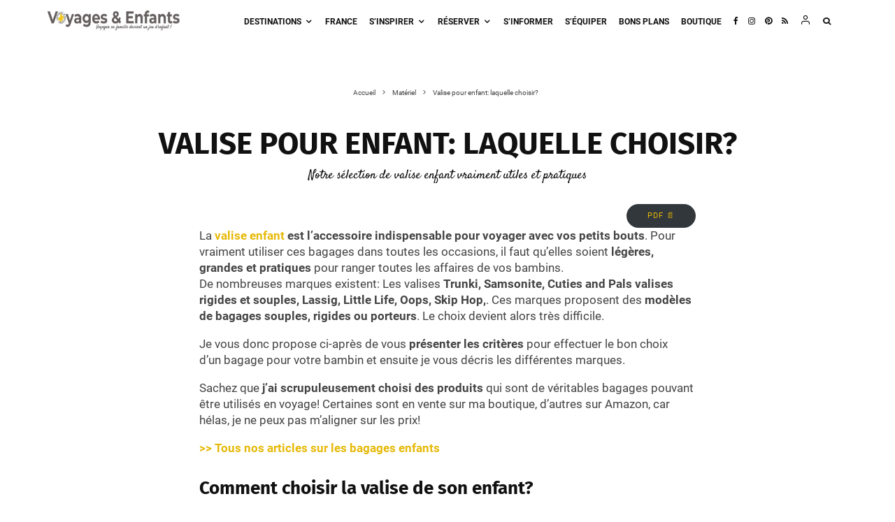

--- FILE ---
content_type: text/html; charset=UTF-8
request_url: https://www.voyagesetenfants.com/valise-a-roulette-pour-enfant-laquelle-choisir/
body_size: 74145
content:
<!DOCTYPE html><html lang="fr-FR" prefix="og: https://ogp.me/ns#"><head><meta charset="UTF-8"/>
<script>var __ezHttpConsent={setByCat:function(src,tagType,attributes,category,force,customSetScriptFn=null){var setScript=function(){if(force||window.ezTcfConsent[category]){if(typeof customSetScriptFn==='function'){customSetScriptFn();}else{var scriptElement=document.createElement(tagType);scriptElement.src=src;attributes.forEach(function(attr){for(var key in attr){if(attr.hasOwnProperty(key)){scriptElement.setAttribute(key,attr[key]);}}});var firstScript=document.getElementsByTagName(tagType)[0];firstScript.parentNode.insertBefore(scriptElement,firstScript);}}};if(force||(window.ezTcfConsent&&window.ezTcfConsent.loaded)){setScript();}else if(typeof getEzConsentData==="function"){getEzConsentData().then(function(ezTcfConsent){if(ezTcfConsent&&ezTcfConsent.loaded){setScript();}else{console.error("cannot get ez consent data");force=true;setScript();}});}else{force=true;setScript();console.error("getEzConsentData is not a function");}},};</script>
<script>var ezTcfConsent=window.ezTcfConsent?window.ezTcfConsent:{loaded:false,store_info:false,develop_and_improve_services:false,measure_ad_performance:false,measure_content_performance:false,select_basic_ads:false,create_ad_profile:false,select_personalized_ads:false,create_content_profile:false,select_personalized_content:false,understand_audiences:false,use_limited_data_to_select_content:false,};function getEzConsentData(){return new Promise(function(resolve){document.addEventListener("ezConsentEvent",function(event){var ezTcfConsent=event.detail.ezTcfConsent;resolve(ezTcfConsent);});});}</script>
<script>if(typeof _setEzCookies!=='function'){function _setEzCookies(ezConsentData){var cookies=window.ezCookieQueue;for(var i=0;i<cookies.length;i++){var cookie=cookies[i];if(ezConsentData&&ezConsentData.loaded&&ezConsentData[cookie.tcfCategory]){document.cookie=cookie.name+"="+cookie.value;}}}}
window.ezCookieQueue=window.ezCookieQueue||[];if(typeof addEzCookies!=='function'){function addEzCookies(arr){window.ezCookieQueue=[...window.ezCookieQueue,...arr];}}
addEzCookies([{name:"ezoab_454905",value:"mod211; Path=/; Domain=voyagesetenfants.com; Max-Age=7200",tcfCategory:"store_info",isEzoic:"true",},{name:"ezosuibasgeneris-1",value:"4d8d0971-2cef-4d5c-54f5-cd1f2da25103; Path=/; Domain=voyagesetenfants.com; Expires=Wed, 20 Jan 2027 09:26:55 UTC; Secure; SameSite=None",tcfCategory:"understand_audiences",isEzoic:"true",}]);if(window.ezTcfConsent&&window.ezTcfConsent.loaded){_setEzCookies(window.ezTcfConsent);}else if(typeof getEzConsentData==="function"){getEzConsentData().then(function(ezTcfConsent){if(ezTcfConsent&&ezTcfConsent.loaded){_setEzCookies(window.ezTcfConsent);}else{console.error("cannot get ez consent data");_setEzCookies(window.ezTcfConsent);}});}else{console.error("getEzConsentData is not a function");_setEzCookies(window.ezTcfConsent);}</script><script type="text/javascript" data-ezscrex='false' data-cfasync='false'>window._ezaq = Object.assign({"edge_cache_status":12,"edge_response_time":1022,"url":"https://www.voyagesetenfants.com/valise-a-roulette-pour-enfant-laquelle-choisir/"}, typeof window._ezaq !== "undefined" ? window._ezaq : {});</script><script type="text/javascript" data-ezscrex='false' data-cfasync='false'>window._ezaq = Object.assign({"ab_test_id":"mod211"}, typeof window._ezaq !== "undefined" ? window._ezaq : {});window.__ez=window.__ez||{};window.__ez.tf={"pbscda":"true"};</script><script type="text/javascript" data-ezscrex='false' data-cfasync='false'>window.ezDisableAds = true;</script>
<script data-ezscrex='false' data-cfasync='false' data-pagespeed-no-defer>var __ez=__ez||{};__ez.stms=Date.now();__ez.evt={};__ez.script={};__ez.ck=__ez.ck||{};__ez.template={};__ez.template.isOrig=true;__ez.queue=__ez.queue||function(){var e=0,i=0,t=[],n=!1,o=[],r=[],s=!0,a=function(e,i,n,o,r,s,a){var l=arguments.length>7&&void 0!==arguments[7]?arguments[7]:window,d=this;this.name=e,this.funcName=i,this.parameters=null===n?null:w(n)?n:[n],this.isBlock=o,this.blockedBy=r,this.deleteWhenComplete=s,this.isError=!1,this.isComplete=!1,this.isInitialized=!1,this.proceedIfError=a,this.fWindow=l,this.isTimeDelay=!1,this.process=function(){f("... func = "+e),d.isInitialized=!0,d.isComplete=!0,f("... func.apply: "+e);var i=d.funcName.split("."),n=null,o=this.fWindow||window;i.length>3||(n=3===i.length?o[i[0]][i[1]][i[2]]:2===i.length?o[i[0]][i[1]]:o[d.funcName]),null!=n&&n.apply(null,this.parameters),!0===d.deleteWhenComplete&&delete t[e],!0===d.isBlock&&(f("----- F'D: "+d.name),m())}},l=function(e,i,t,n,o,r,s){var a=arguments.length>7&&void 0!==arguments[7]?arguments[7]:window,l=this;this.name=e,this.path=i,this.async=o,this.defer=r,this.isBlock=t,this.blockedBy=n,this.isInitialized=!1,this.isError=!1,this.isComplete=!1,this.proceedIfError=s,this.fWindow=a,this.isTimeDelay=!1,this.isPath=function(e){return"/"===e[0]&&"/"!==e[1]},this.getSrc=function(e){return void 0!==window.__ezScriptHost&&this.isPath(e)&&"banger.js"!==this.name?window.__ezScriptHost+e:e},this.process=function(){l.isInitialized=!0,f("... file = "+e);var i=this.fWindow?this.fWindow.document:document,t=i.createElement("script");t.src=this.getSrc(this.path),!0===o?t.async=!0:!0===r&&(t.defer=!0),t.onerror=function(){var e={url:window.location.href,name:l.name,path:l.path,user_agent:window.navigator.userAgent};"undefined"!=typeof _ezaq&&(e.pageview_id=_ezaq.page_view_id);var i=encodeURIComponent(JSON.stringify(e)),t=new XMLHttpRequest;t.open("GET","//g.ezoic.net/ezqlog?d="+i,!0),t.send(),f("----- ERR'D: "+l.name),l.isError=!0,!0===l.isBlock&&m()},t.onreadystatechange=t.onload=function(){var e=t.readyState;f("----- F'D: "+l.name),e&&!/loaded|complete/.test(e)||(l.isComplete=!0,!0===l.isBlock&&m())},i.getElementsByTagName("head")[0].appendChild(t)}},d=function(e,i){this.name=e,this.path="",this.async=!1,this.defer=!1,this.isBlock=!1,this.blockedBy=[],this.isInitialized=!0,this.isError=!1,this.isComplete=i,this.proceedIfError=!1,this.isTimeDelay=!1,this.process=function(){}};function c(e,i,n,s,a,d,c,u,f){var m=new l(e,i,n,s,a,d,c,f);!0===u?o[e]=m:r[e]=m,t[e]=m,h(m)}function h(e){!0!==u(e)&&0!=s&&e.process()}function u(e){if(!0===e.isTimeDelay&&!1===n)return f(e.name+" blocked = TIME DELAY!"),!0;if(w(e.blockedBy))for(var i=0;i<e.blockedBy.length;i++){var o=e.blockedBy[i];if(!1===t.hasOwnProperty(o))return f(e.name+" blocked = "+o),!0;if(!0===e.proceedIfError&&!0===t[o].isError)return!1;if(!1===t[o].isComplete)return f(e.name+" blocked = "+o),!0}return!1}function f(e){var i=window.location.href,t=new RegExp("[?&]ezq=([^&#]*)","i").exec(i);"1"===(t?t[1]:null)&&console.debug(e)}function m(){++e>200||(f("let's go"),p(o),p(r))}function p(e){for(var i in e)if(!1!==e.hasOwnProperty(i)){var t=e[i];!0===t.isComplete||u(t)||!0===t.isInitialized||!0===t.isError?!0===t.isError?f(t.name+": error"):!0===t.isComplete?f(t.name+": complete already"):!0===t.isInitialized&&f(t.name+": initialized already"):t.process()}}function w(e){return"[object Array]"==Object.prototype.toString.call(e)}return window.addEventListener("load",(function(){setTimeout((function(){n=!0,f("TDELAY -----"),m()}),5e3)}),!1),{addFile:c,addFileOnce:function(e,i,n,o,r,s,a,l,d){t[e]||c(e,i,n,o,r,s,a,l,d)},addDelayFile:function(e,i){var n=new l(e,i,!1,[],!1,!1,!0);n.isTimeDelay=!0,f(e+" ...  FILE! TDELAY"),r[e]=n,t[e]=n,h(n)},addFunc:function(e,n,s,l,d,c,u,f,m,p){!0===c&&(e=e+"_"+i++);var w=new a(e,n,s,l,d,u,f,p);!0===m?o[e]=w:r[e]=w,t[e]=w,h(w)},addDelayFunc:function(e,i,n){var o=new a(e,i,n,!1,[],!0,!0);o.isTimeDelay=!0,f(e+" ...  FUNCTION! TDELAY"),r[e]=o,t[e]=o,h(o)},items:t,processAll:m,setallowLoad:function(e){s=e},markLoaded:function(e){if(e&&0!==e.length){if(e in t){var i=t[e];!0===i.isComplete?f(i.name+" "+e+": error loaded duplicate"):(i.isComplete=!0,i.isInitialized=!0)}else t[e]=new d(e,!0);f("markLoaded dummyfile: "+t[e].name)}},logWhatsBlocked:function(){for(var e in t)!1!==t.hasOwnProperty(e)&&u(t[e])}}}();__ez.evt.add=function(e,t,n){e.addEventListener?e.addEventListener(t,n,!1):e.attachEvent?e.attachEvent("on"+t,n):e["on"+t]=n()},__ez.evt.remove=function(e,t,n){e.removeEventListener?e.removeEventListener(t,n,!1):e.detachEvent?e.detachEvent("on"+t,n):delete e["on"+t]};__ez.script.add=function(e){var t=document.createElement("script");t.src=e,t.async=!0,t.type="text/javascript",document.getElementsByTagName("head")[0].appendChild(t)};__ez.dot=__ez.dot||{};__ez.queue.addFileOnce('/detroitchicago/boise.js', '/detroitchicago/boise.js?gcb=195-0&cb=5', true, [], true, false, true, false);__ez.queue.addFileOnce('/parsonsmaize/abilene.js', '/parsonsmaize/abilene.js?gcb=195-0&cb=e80eca0cdb', true, [], true, false, true, false);__ez.queue.addFileOnce('/parsonsmaize/mulvane.js', '/parsonsmaize/mulvane.js?gcb=195-0&cb=e75e48eec0', true, ['/parsonsmaize/abilene.js'], true, false, true, false);__ez.queue.addFileOnce('/detroitchicago/birmingham.js', '/detroitchicago/birmingham.js?gcb=195-0&cb=539c47377c', true, ['/parsonsmaize/abilene.js'], true, false, true, false);</script>
<script data-ezscrex="false" type="text/javascript" data-cfasync="false">window._ezaq = Object.assign({"ad_cache_level":0,"adpicker_placement_cnt":0,"ai_placeholder_cache_level":0,"ai_placeholder_placement_cnt":-1,"article_category":"Matériel","author":"Sandrine VE","domain":"voyagesetenfants.com","domain_id":454905,"ezcache_level":1,"ezcache_skip_code":0,"has_bad_image":0,"has_bad_words":0,"is_sitespeed":0,"lt_cache_level":0,"publish_date":"2019-11-04","response_size":306258,"response_size_orig":300493,"response_time_orig":1193,"template_id":5,"url":"https://www.voyagesetenfants.com/valise-a-roulette-pour-enfant-laquelle-choisir/","word_count":0,"worst_bad_word_level":0}, typeof window._ezaq !== "undefined" ? window._ezaq : {});__ez.queue.markLoaded('ezaqBaseReady');</script>
<script type='text/javascript' data-ezscrex='false' data-cfasync='false'>
window.ezAnalyticsStatic = true;

function analyticsAddScript(script) {
	var ezDynamic = document.createElement('script');
	ezDynamic.type = 'text/javascript';
	ezDynamic.innerHTML = script;
	document.head.appendChild(ezDynamic);
}
function getCookiesWithPrefix() {
    var allCookies = document.cookie.split(';');
    var cookiesWithPrefix = {};

    for (var i = 0; i < allCookies.length; i++) {
        var cookie = allCookies[i].trim();

        for (var j = 0; j < arguments.length; j++) {
            var prefix = arguments[j];
            if (cookie.indexOf(prefix) === 0) {
                var cookieParts = cookie.split('=');
                var cookieName = cookieParts[0];
                var cookieValue = cookieParts.slice(1).join('=');
                cookiesWithPrefix[cookieName] = decodeURIComponent(cookieValue);
                break; // Once matched, no need to check other prefixes
            }
        }
    }

    return cookiesWithPrefix;
}
function productAnalytics() {
	var d = {"pr":[6],"omd5":"4bd2fdd0673dec8cb76b56fb90d17ef3","nar":"risk score"};
	d.u = _ezaq.url;
	d.p = _ezaq.page_view_id;
	d.v = _ezaq.visit_uuid;
	d.ab = _ezaq.ab_test_id;
	d.e = JSON.stringify(_ezaq);
	d.ref = document.referrer;
	d.c = getCookiesWithPrefix('active_template', 'ez', 'lp_');
	if(typeof ez_utmParams !== 'undefined') {
		d.utm = ez_utmParams;
	}

	var dataText = JSON.stringify(d);
	var xhr = new XMLHttpRequest();
	xhr.open('POST','/ezais/analytics?cb=1', true);
	xhr.onload = function () {
		if (xhr.status!=200) {
            return;
		}

        if(document.readyState !== 'loading') {
            analyticsAddScript(xhr.response);
            return;
        }

        var eventFunc = function() {
            if(document.readyState === 'loading') {
                return;
            }
            document.removeEventListener('readystatechange', eventFunc, false);
            analyticsAddScript(xhr.response);
        };

        document.addEventListener('readystatechange', eventFunc, false);
	};
	xhr.setRequestHeader('Content-Type','text/plain');
	xhr.send(dataText);
}
__ez.queue.addFunc("productAnalytics", "productAnalytics", null, true, ['ezaqBaseReady'], false, false, false, true);
</script><base href="https://www.voyagesetenfants.com/valise-a-roulette-pour-enfant-laquelle-choisir/"/>
	
			<meta name="viewport" content="width=device-width, initial-scale=1"/>
		<link rel="profile" href="https://gmpg.org/xfn/11" />
		<meta name="theme-color" content="#e6b907"/>
	
<!-- Optimisation des moteurs de recherche par Rank Math PRO - https://rankmath.com/ -->
<title>Valise enfant: laquelle choisir? VOYAGES ET ENFANTS</title>
<meta name="description" content="Quelle valise enfant pour votre petit voyageur? Comment choisir ce bagage pour votre enfant entre valise souple, valise porteur ou rigide... parmi les meilleurs marques d&#39;accessoire de voyage pour enfant"/>
<meta name="robots" content="follow, index, max-snippet:-1, max-video-preview:-1, max-image-preview:large"/>
<link rel="canonical" href="https://www.voyagesetenfants.com/valise-a-roulette-pour-enfant-laquelle-choisir/"/>
<meta property="og:locale" content="fr_FR"/>
<meta property="og:type" content="article"/>
<meta property="og:title" content="Valise enfant: laquelle choisir? VOYAGES ET ENFANTS"/>
<meta property="og:description" content="Quelle valise enfant pour votre petit voyageur? Comment choisir ce bagage pour votre enfant entre valise souple, valise porteur ou rigide... parmi les meilleurs marques d&#39;accessoire de voyage pour enfant"/>
<meta property="og:url" content="https://www.voyagesetenfants.com/valise-a-roulette-pour-enfant-laquelle-choisir/"/>
<meta property="og:site_name" content="VOYAGES ET ENFANTS"/>
<meta property="article:publisher" content="https://www.facebook.com/VoyagesetEnfants/"/>
<meta property="article:author" content="https://www.facebook.com/VoyagesetEnfants/"/>
<meta property="article:tag" content="1-3 ans"/>
<meta property="article:tag" content="3-12 ans"/>
<meta property="article:tag" content="accessoire de voyage"/>
<meta property="article:tag" content="Bagages famille et valises enfant"/>
<meta property="article:tag" content="valise enfant"/>
<meta property="article:section" content="Matériel"/>
<meta property="og:updated_time" content="2024-07-05T16:41:05+02:00"/>
<meta property="fb:app_id" content="295939293824976"/>
<meta property="og:image" content="https://www.voyagesetenfants.com/wp-content/uploads/2012/10/valise_enfant_animaux_cuties_and_pals_compressed1.jpg"/>
<meta property="og:image:secure_url" content="https://www.voyagesetenfants.com/wp-content/uploads/2012/10/valise_enfant_animaux_cuties_and_pals_compressed1.jpg"/>
<meta property="og:image:width" content="1584"/>
<meta property="og:image:height" content="1304"/>
<meta property="og:image:alt" content="Valise pour enfant: laquelle choisir?"/>
<meta property="og:image:type" content="image/jpeg"/>
<meta property="article:published_time" content="2019-11-05T06:29:25+01:00"/>
<meta property="article:modified_time" content="2024-07-05T16:41:05+02:00"/>
<meta name="twitter:card" content="summary_large_image"/>
<meta name="twitter:title" content="Valise enfant: laquelle choisir? VOYAGES ET ENFANTS"/>
<meta name="twitter:description" content="Quelle valise enfant pour votre petit voyageur? Comment choisir ce bagage pour votre enfant entre valise souple, valise porteur ou rigide... parmi les meilleurs marques d&#39;accessoire de voyage pour enfant"/>
<meta name="twitter:site" content="@voyagesenfants"/>
<meta name="twitter:creator" content="@voyagesenfants"/>
<meta name="twitter:image" content="https://www.voyagesetenfants.com/wp-content/uploads/2012/10/valise_enfant_animaux_cuties_and_pals_compressed1.jpg"/>
<script type="application/ld+json" class="rank-math-schema-pro">{"@context":"https://schema.org","@graph":[{"@type":["Person","Organization"],"@id":"https://www.voyagesetenfants.com/#person","name":"VOYAGES ET ENFANTS","sameAs":["https://www.facebook.com/VoyagesetEnfants/","https://twitter.com/voyagesenfants","https://www.instagram.com/voyagesetenfants"]},{"@type":"WebSite","@id":"https://www.voyagesetenfants.com/#website","url":"https://www.voyagesetenfants.com","name":"VOYAGES ET ENFANTS","alternateName":"Le voyage en famille devient un jeu d\\'enfant","publisher":{"@id":"https://www.voyagesetenfants.com/#person"},"inLanguage":"fr-FR"},{"@type":"ImageObject","@id":"https://www.voyagesetenfants.com/wp-content/uploads/2012/10/valise_enfant_animaux_cuties_and_pals_compressed1.jpg","url":"https://www.voyagesetenfants.com/wp-content/uploads/2012/10/valise_enfant_animaux_cuties_and_pals_compressed1.jpg","width":"1584","height":"1304","inLanguage":"fr-FR"},{"@type":"BreadcrumbList","@id":"https://www.voyagesetenfants.com/valise-a-roulette-pour-enfant-laquelle-choisir/#breadcrumb","itemListElement":[{"@type":"ListItem","position":"1","item":{"@id":"https://www.voyagesetenfants.com","name":"Accueil"}},{"@type":"ListItem","position":"2","item":{"@id":"https://www.voyagesetenfants.com/category/materiel/","name":"Mat\u00e9riel"}},{"@type":"ListItem","position":"3","item":{"@id":"https://www.voyagesetenfants.com/valise-a-roulette-pour-enfant-laquelle-choisir/","name":"Valise pour enfant: laquelle choisir?"}}]},{"@type":"WebPage","@id":"https://www.voyagesetenfants.com/valise-a-roulette-pour-enfant-laquelle-choisir/#webpage","url":"https://www.voyagesetenfants.com/valise-a-roulette-pour-enfant-laquelle-choisir/","name":"Valise enfant: laquelle choisir? VOYAGES ET ENFANTS","datePublished":"2019-11-05T06:29:25+01:00","dateModified":"2024-07-05T16:41:05+02:00","isPartOf":{"@id":"https://www.voyagesetenfants.com/#website"},"primaryImageOfPage":{"@id":"https://www.voyagesetenfants.com/wp-content/uploads/2012/10/valise_enfant_animaux_cuties_and_pals_compressed1.jpg"},"inLanguage":"fr-FR","breadcrumb":{"@id":"https://www.voyagesetenfants.com/valise-a-roulette-pour-enfant-laquelle-choisir/#breadcrumb"}},{"@type":"Person","@id":"https://www.voyagesetenfants.com/author/admin/","name":"Sandrine VE","description":"Bonjour, Passionn\u00e9e de voyage depuis bien longtemps, j'ai d\u00e9cid\u00e9 de cr\u00e9er ce blog en 2011, avec l'arriv\u00e9e de Mini Voyageur, car j'avais manqu\u00e9 d'informations pour nos voyages avec Miss Voyageuse, n\u00e9e en 2005. J'y partage mes voyages, mes astuces, et surtout je tente de cr\u00e9er une belle communaut\u00e9 de parents partageant tous leurs voyages pour mieux aider les autres \u00e0 sauter le pas! Retrouvez notre groupe Facebook du Voyage en famille Tous les produits test\u00e9s et approuv\u00e9s de ma boutique","url":"https://www.voyagesetenfants.com/author/admin/","image":{"@type":"ImageObject","@id":"https://secure.gravatar.com/avatar/db1972f021d988314e211d39ec2063d1?s=96&amp;d=mm&amp;r=g","url":"https://secure.gravatar.com/avatar/db1972f021d988314e211d39ec2063d1?s=96&amp;d=mm&amp;r=g","caption":"Sandrine VE","inLanguage":"fr-FR"},"sameAs":["https://www.voyagesetenfants.com","https://www.facebook.com/VoyagesetEnfants/","https://twitter.com/https://twitter.com/voyagesenfants"]},{"@type":"NewsArticle","headline":"Valise enfant: laquelle choisir? VOYAGES ET ENFANTS","datePublished":"2019-11-05T06:29:25+01:00","dateModified":"2024-07-05T16:41:05+02:00","articleSection":"Mat\u00e9riel","author":{"@id":"https://www.voyagesetenfants.com/author/admin/","name":"Sandrine VE"},"publisher":{"@id":"https://www.voyagesetenfants.com/#person"},"description":"Quelle valise enfant pour votre petit voyageur? Comment choisir ce bagage pour votre enfant entre valise souple, valise porteur ou rigide... parmi les meilleurs marques d&#039;accessoire de voyage pour enfant","copyrightYear":"2024","copyrightHolder":{"@id":"https://www.voyagesetenfants.com/#person"},"name":"Valise enfant: laquelle choisir? VOYAGES ET ENFANTS","@id":"https://www.voyagesetenfants.com/valise-a-roulette-pour-enfant-laquelle-choisir/#richSnippet","isPartOf":{"@id":"https://www.voyagesetenfants.com/valise-a-roulette-pour-enfant-laquelle-choisir/#webpage"},"image":{"@id":"https://www.voyagesetenfants.com/wp-content/uploads/2012/10/valise_enfant_animaux_cuties_and_pals_compressed1.jpg"},"inLanguage":"fr-FR","mainEntityOfPage":{"@id":"https://www.voyagesetenfants.com/valise-a-roulette-pour-enfant-laquelle-choisir/#webpage"}}]}</script>
<!-- /Extension Rank Math WordPress SEO -->

<link rel="alternate" type="application/rss+xml" title="VOYAGES ET ENFANTS » Flux" href="https://www.voyagesetenfants.com/feed/"/>
<link rel="alternate" type="application/rss+xml" title="VOYAGES ET ENFANTS » Flux des commentaires" href="https://www.voyagesetenfants.com/comments/feed/"/>
<link rel="alternate" type="application/rss+xml" title="VOYAGES ET ENFANTS » Valise pour enfant: laquelle choisir? Flux des commentaires" href="https://www.voyagesetenfants.com/valise-a-roulette-pour-enfant-laquelle-choisir/feed/"/>
<link rel="stylesheet" id="pmb_common-css" href="https://www.voyagesetenfants.com/wp-content/plugins/print-my-blog/assets/styles/pmb-common.css?ver=1756908625" type="text/css" media="all"/>
<style id="wp-emoji-styles-inline-css" type="text/css">

	img.wp-smiley, img.emoji {
		display: inline !important;
		border: none !important;
		box-shadow: none !important;
		height: 1em !important;
		width: 1em !important;
		margin: 0 0.07em !important;
		vertical-align: -0.1em !important;
		background: none !important;
		padding: 0 !important;
	}
</style>
<link rel="stylesheet" id="wp-block-library-css" href="https://www.voyagesetenfants.com/wp-includes/css/dist/block-library/style.min.css?ver=6.6.4" type="text/css" media="all"/>
<style id="outermost-icon-block-style-inline-css" type="text/css">
.wp-block-outermost-icon-block{display:flex;line-height:0}.wp-block-outermost-icon-block.has-border-color{border:none}.wp-block-outermost-icon-block .has-icon-color svg,.wp-block-outermost-icon-block.has-icon-color svg{color:currentColor}.wp-block-outermost-icon-block .has-icon-color:not(.has-no-icon-fill-color) svg,.wp-block-outermost-icon-block.has-icon-color:not(.has-no-icon-fill-color) svg{fill:currentColor}.wp-block-outermost-icon-block .icon-container{box-sizing:border-box}.wp-block-outermost-icon-block a,.wp-block-outermost-icon-block svg{height:100%;transition:transform .1s ease-in-out;width:100%}.wp-block-outermost-icon-block a:hover{transform:scale(1.1)}.wp-block-outermost-icon-block svg{transform:rotate(var(--outermost--icon-block--transform-rotate,0deg)) scaleX(var(--outermost--icon-block--transform-scale-x,1)) scaleY(var(--outermost--icon-block--transform-scale-y,1))}.wp-block-outermost-icon-block .rotate-90,.wp-block-outermost-icon-block.rotate-90{--outermost--icon-block--transform-rotate:90deg}.wp-block-outermost-icon-block .rotate-180,.wp-block-outermost-icon-block.rotate-180{--outermost--icon-block--transform-rotate:180deg}.wp-block-outermost-icon-block .rotate-270,.wp-block-outermost-icon-block.rotate-270{--outermost--icon-block--transform-rotate:270deg}.wp-block-outermost-icon-block .flip-horizontal,.wp-block-outermost-icon-block.flip-horizontal{--outermost--icon-block--transform-scale-x:-1}.wp-block-outermost-icon-block .flip-vertical,.wp-block-outermost-icon-block.flip-vertical{--outermost--icon-block--transform-scale-y:-1}.wp-block-outermost-icon-block .flip-vertical.flip-horizontal,.wp-block-outermost-icon-block.flip-vertical.flip-horizontal{--outermost--icon-block--transform-scale-x:-1;--outermost--icon-block--transform-scale-y:-1}

</style>
<link rel="stylesheet" id="pmb-select2-css" href="https://www.voyagesetenfants.com/wp-content/plugins/print-my-blog/assets/styles/libs/select2.min.css?ver=4.0.6" type="text/css" media="all"/>
<link rel="stylesheet" id="pmb-jquery-ui-css" href="https://www.voyagesetenfants.com/wp-content/plugins/print-my-blog/assets/styles/libs/jquery-ui/jquery-ui.min.css?ver=1.11.4" type="text/css" media="all"/>
<link rel="stylesheet" id="pmb-setup-page-css" href="https://www.voyagesetenfants.com/wp-content/plugins/print-my-blog/assets/styles/setup-page.css?ver=1756908625" type="text/css" media="all"/>
<style id="classic-theme-styles-inline-css" type="text/css">
/*! This file is auto-generated */
.wp-block-button__link{color:#fff;background-color:#32373c;border-radius:9999px;box-shadow:none;text-decoration:none;padding:calc(.667em + 2px) calc(1.333em + 2px);font-size:1.125em}.wp-block-file__button{background:#32373c;color:#fff;text-decoration:none}
</style>
<style id="global-styles-inline-css" type="text/css">
:root{--wp--preset--aspect-ratio--square: 1;--wp--preset--aspect-ratio--4-3: 4/3;--wp--preset--aspect-ratio--3-4: 3/4;--wp--preset--aspect-ratio--3-2: 3/2;--wp--preset--aspect-ratio--2-3: 2/3;--wp--preset--aspect-ratio--16-9: 16/9;--wp--preset--aspect-ratio--9-16: 9/16;--wp--preset--color--black: #000000;--wp--preset--color--cyan-bluish-gray: #abb8c3;--wp--preset--color--white: #ffffff;--wp--preset--color--pale-pink: #f78da7;--wp--preset--color--vivid-red: #cf2e2e;--wp--preset--color--luminous-vivid-orange: #ff6900;--wp--preset--color--luminous-vivid-amber: #fcb900;--wp--preset--color--light-green-cyan: #7bdcb5;--wp--preset--color--vivid-green-cyan: #00d084;--wp--preset--color--pale-cyan-blue: #8ed1fc;--wp--preset--color--vivid-cyan-blue: #0693e3;--wp--preset--color--vivid-purple: #9b51e0;--wp--preset--gradient--vivid-cyan-blue-to-vivid-purple: linear-gradient(135deg,rgba(6,147,227,1) 0%,rgb(155,81,224) 100%);--wp--preset--gradient--light-green-cyan-to-vivid-green-cyan: linear-gradient(135deg,rgb(122,220,180) 0%,rgb(0,208,130) 100%);--wp--preset--gradient--luminous-vivid-amber-to-luminous-vivid-orange: linear-gradient(135deg,rgba(252,185,0,1) 0%,rgba(255,105,0,1) 100%);--wp--preset--gradient--luminous-vivid-orange-to-vivid-red: linear-gradient(135deg,rgba(255,105,0,1) 0%,rgb(207,46,46) 100%);--wp--preset--gradient--very-light-gray-to-cyan-bluish-gray: linear-gradient(135deg,rgb(238,238,238) 0%,rgb(169,184,195) 100%);--wp--preset--gradient--cool-to-warm-spectrum: linear-gradient(135deg,rgb(74,234,220) 0%,rgb(151,120,209) 20%,rgb(207,42,186) 40%,rgb(238,44,130) 60%,rgb(251,105,98) 80%,rgb(254,248,76) 100%);--wp--preset--gradient--blush-light-purple: linear-gradient(135deg,rgb(255,206,236) 0%,rgb(152,150,240) 100%);--wp--preset--gradient--blush-bordeaux: linear-gradient(135deg,rgb(254,205,165) 0%,rgb(254,45,45) 50%,rgb(107,0,62) 100%);--wp--preset--gradient--luminous-dusk: linear-gradient(135deg,rgb(255,203,112) 0%,rgb(199,81,192) 50%,rgb(65,88,208) 100%);--wp--preset--gradient--pale-ocean: linear-gradient(135deg,rgb(255,245,203) 0%,rgb(182,227,212) 50%,rgb(51,167,181) 100%);--wp--preset--gradient--electric-grass: linear-gradient(135deg,rgb(202,248,128) 0%,rgb(113,206,126) 100%);--wp--preset--gradient--midnight: linear-gradient(135deg,rgb(2,3,129) 0%,rgb(40,116,252) 100%);--wp--preset--font-size--small: 13px;--wp--preset--font-size--medium: 20px;--wp--preset--font-size--large: 36px;--wp--preset--font-size--x-large: 42px;--wp--preset--spacing--20: 0.44rem;--wp--preset--spacing--30: 0.67rem;--wp--preset--spacing--40: 1rem;--wp--preset--spacing--50: 1.5rem;--wp--preset--spacing--60: 2.25rem;--wp--preset--spacing--70: 3.38rem;--wp--preset--spacing--80: 5.06rem;--wp--preset--shadow--natural: 6px 6px 9px rgba(0, 0, 0, 0.2);--wp--preset--shadow--deep: 12px 12px 50px rgba(0, 0, 0, 0.4);--wp--preset--shadow--sharp: 6px 6px 0px rgba(0, 0, 0, 0.2);--wp--preset--shadow--outlined: 6px 6px 0px -3px rgba(255, 255, 255, 1), 6px 6px rgba(0, 0, 0, 1);--wp--preset--shadow--crisp: 6px 6px 0px rgba(0, 0, 0, 1);}:where(.is-layout-flex){gap: 0.5em;}:where(.is-layout-grid){gap: 0.5em;}body .is-layout-flex{display: flex;}.is-layout-flex{flex-wrap: wrap;align-items: center;}.is-layout-flex > :is(*, div){margin: 0;}body .is-layout-grid{display: grid;}.is-layout-grid > :is(*, div){margin: 0;}:where(.wp-block-columns.is-layout-flex){gap: 2em;}:where(.wp-block-columns.is-layout-grid){gap: 2em;}:where(.wp-block-post-template.is-layout-flex){gap: 1.25em;}:where(.wp-block-post-template.is-layout-grid){gap: 1.25em;}.has-black-color{color: var(--wp--preset--color--black) !important;}.has-cyan-bluish-gray-color{color: var(--wp--preset--color--cyan-bluish-gray) !important;}.has-white-color{color: var(--wp--preset--color--white) !important;}.has-pale-pink-color{color: var(--wp--preset--color--pale-pink) !important;}.has-vivid-red-color{color: var(--wp--preset--color--vivid-red) !important;}.has-luminous-vivid-orange-color{color: var(--wp--preset--color--luminous-vivid-orange) !important;}.has-luminous-vivid-amber-color{color: var(--wp--preset--color--luminous-vivid-amber) !important;}.has-light-green-cyan-color{color: var(--wp--preset--color--light-green-cyan) !important;}.has-vivid-green-cyan-color{color: var(--wp--preset--color--vivid-green-cyan) !important;}.has-pale-cyan-blue-color{color: var(--wp--preset--color--pale-cyan-blue) !important;}.has-vivid-cyan-blue-color{color: var(--wp--preset--color--vivid-cyan-blue) !important;}.has-vivid-purple-color{color: var(--wp--preset--color--vivid-purple) !important;}.has-black-background-color{background-color: var(--wp--preset--color--black) !important;}.has-cyan-bluish-gray-background-color{background-color: var(--wp--preset--color--cyan-bluish-gray) !important;}.has-white-background-color{background-color: var(--wp--preset--color--white) !important;}.has-pale-pink-background-color{background-color: var(--wp--preset--color--pale-pink) !important;}.has-vivid-red-background-color{background-color: var(--wp--preset--color--vivid-red) !important;}.has-luminous-vivid-orange-background-color{background-color: var(--wp--preset--color--luminous-vivid-orange) !important;}.has-luminous-vivid-amber-background-color{background-color: var(--wp--preset--color--luminous-vivid-amber) !important;}.has-light-green-cyan-background-color{background-color: var(--wp--preset--color--light-green-cyan) !important;}.has-vivid-green-cyan-background-color{background-color: var(--wp--preset--color--vivid-green-cyan) !important;}.has-pale-cyan-blue-background-color{background-color: var(--wp--preset--color--pale-cyan-blue) !important;}.has-vivid-cyan-blue-background-color{background-color: var(--wp--preset--color--vivid-cyan-blue) !important;}.has-vivid-purple-background-color{background-color: var(--wp--preset--color--vivid-purple) !important;}.has-black-border-color{border-color: var(--wp--preset--color--black) !important;}.has-cyan-bluish-gray-border-color{border-color: var(--wp--preset--color--cyan-bluish-gray) !important;}.has-white-border-color{border-color: var(--wp--preset--color--white) !important;}.has-pale-pink-border-color{border-color: var(--wp--preset--color--pale-pink) !important;}.has-vivid-red-border-color{border-color: var(--wp--preset--color--vivid-red) !important;}.has-luminous-vivid-orange-border-color{border-color: var(--wp--preset--color--luminous-vivid-orange) !important;}.has-luminous-vivid-amber-border-color{border-color: var(--wp--preset--color--luminous-vivid-amber) !important;}.has-light-green-cyan-border-color{border-color: var(--wp--preset--color--light-green-cyan) !important;}.has-vivid-green-cyan-border-color{border-color: var(--wp--preset--color--vivid-green-cyan) !important;}.has-pale-cyan-blue-border-color{border-color: var(--wp--preset--color--pale-cyan-blue) !important;}.has-vivid-cyan-blue-border-color{border-color: var(--wp--preset--color--vivid-cyan-blue) !important;}.has-vivid-purple-border-color{border-color: var(--wp--preset--color--vivid-purple) !important;}.has-vivid-cyan-blue-to-vivid-purple-gradient-background{background: var(--wp--preset--gradient--vivid-cyan-blue-to-vivid-purple) !important;}.has-light-green-cyan-to-vivid-green-cyan-gradient-background{background: var(--wp--preset--gradient--light-green-cyan-to-vivid-green-cyan) !important;}.has-luminous-vivid-amber-to-luminous-vivid-orange-gradient-background{background: var(--wp--preset--gradient--luminous-vivid-amber-to-luminous-vivid-orange) !important;}.has-luminous-vivid-orange-to-vivid-red-gradient-background{background: var(--wp--preset--gradient--luminous-vivid-orange-to-vivid-red) !important;}.has-very-light-gray-to-cyan-bluish-gray-gradient-background{background: var(--wp--preset--gradient--very-light-gray-to-cyan-bluish-gray) !important;}.has-cool-to-warm-spectrum-gradient-background{background: var(--wp--preset--gradient--cool-to-warm-spectrum) !important;}.has-blush-light-purple-gradient-background{background: var(--wp--preset--gradient--blush-light-purple) !important;}.has-blush-bordeaux-gradient-background{background: var(--wp--preset--gradient--blush-bordeaux) !important;}.has-luminous-dusk-gradient-background{background: var(--wp--preset--gradient--luminous-dusk) !important;}.has-pale-ocean-gradient-background{background: var(--wp--preset--gradient--pale-ocean) !important;}.has-electric-grass-gradient-background{background: var(--wp--preset--gradient--electric-grass) !important;}.has-midnight-gradient-background{background: var(--wp--preset--gradient--midnight) !important;}.has-small-font-size{font-size: var(--wp--preset--font-size--small) !important;}.has-medium-font-size{font-size: var(--wp--preset--font-size--medium) !important;}.has-large-font-size{font-size: var(--wp--preset--font-size--large) !important;}.has-x-large-font-size{font-size: var(--wp--preset--font-size--x-large) !important;}
:where(.wp-block-post-template.is-layout-flex){gap: 1.25em;}:where(.wp-block-post-template.is-layout-grid){gap: 1.25em;}
:where(.wp-block-columns.is-layout-flex){gap: 2em;}:where(.wp-block-columns.is-layout-grid){gap: 2em;}
:root :where(.wp-block-pullquote){font-size: 1.5em;line-height: 1.6;}
</style>
<link rel="stylesheet" id="stcr-font-awesome-css" href="https://www.voyagesetenfants.com/wp-content/plugins/subscribe-to-comments-reloaded/includes/css/font-awesome.min.css?ver=6.6.4" type="text/css" media="all"/>
<link rel="stylesheet" id="stcr-style-css" href="https://www.voyagesetenfants.com/wp-content/plugins/subscribe-to-comments-reloaded/includes/css/stcr-style.css?ver=6.6.4" type="text/css" media="all"/>
<link rel="stylesheet" id="zeen-style-css" href="https://www.voyagesetenfants.com/wp-content/themes/zeen/assets/css/style.min.css?ver=1747227376" type="text/css" media="all"/>
<style id="zeen-style-inline-css" type="text/css">
.content-bg, .block-skin-5:not(.skin-inner), .block-skin-5.skin-inner > .tipi-row-inner-style, .article-layout-skin-1.title-cut-bl .hero-wrap .meta:before, .article-layout-skin-1.title-cut-bc .hero-wrap .meta:before, .article-layout-skin-1.title-cut-bl .hero-wrap .share-it:before, .article-layout-skin-1.title-cut-bc .hero-wrap .share-it:before, .standard-archive .page-header, .skin-dark .flickity-viewport, .zeen__var__options label { background: #ffffff;}a.zeen-pin-it{position: absolute}.background.mask {background-color: transparent}.side-author__wrap .mask a {display:inline-block;height:70px}.timed-pup,.modal-wrap {position:fixed;visibility:hidden}.to-top__fixed .to-top a{background-color:#e6b907; color: #fff}.site-inner { background-color: #fff; }.splitter svg g { fill: #fff; }.inline-post .block article .title { font-size: 20px;}.fontfam-1 { font-family: 'Fira Sans',sans-serif!important;}.body-f1, .quotes-f1 blockquote, .quotes-f1 q, .by-f1 .byline, .sub-f1 .subtitle, .wh-f1 .widget-title, .headings-f1 h1, .headings-f1 h2, .headings-f1 h3, .headings-f1 h4, .headings-f1 h5, .headings-f1 h6, .font-1, div.jvectormap-tip {font-family:'Fira Sans',sans-serif;font-weight: 700;font-style: normal;}.fontfam-2 { font-family:'Roboto',sans-serif!important; }input[type=submit], button, .tipi-button,.button,.wpcf7-submit,.button__back__home,input,input[type="number"],.body-f2, .quotes-f2 blockquote, .quotes-f2 q, .by-f2 .byline, .sub-f2 .subtitle, .wh-f2 .widget-title, .headings-f2 h1, .headings-f2 h2, .headings-f2 h3, .headings-f2 h4, .headings-f2 h5, .headings-f2 h6, .font-2 {font-family:'Roboto',sans-serif;font-weight: 400;font-style: normal;}.fontfam-3 { font-family:'Satisfy',handwriting!important;}.body-f3, .quotes-f3 blockquote, .quotes-f3 q, .by-f3 .byline, .sub-f3 .subtitle, .wh-f3 .widget-title, .headings-f3 h1, .headings-f3 h2, .headings-f3 h3, .headings-f3 h4, .headings-f3 h5, .headings-f3 h6, .font-3 {font-family:'Satisfy',handwriting;font-style: normal;font-weight: 400;}.tipi-row, .tipi-builder-on .contents-wrap > p { max-width: 1230px ; }.slider-columns--3 article { width: 360px }.slider-columns--2 article { width: 555px }.slider-columns--4 article { width: 262.5px }.single .site-content .tipi-row { max-width: 1230px ; }.single-product .site-content .tipi-row { max-width: 1230px ; }.date--secondary { color: #8e8e8e; }.date--main { color: #f8d92f; }.tipi-button-cta-header{ font-size:1px;}.tipi-button-cta-wrap-header{ color: #fff;}.tipi-button-cta-header { background: #e6b907; }.tipi-button-cta-header:hover { background: #636367; }.tipi-button-cta-mobile_menu{ font-size:13px;}.tipi-button-cta-wrap-mobile_menu{ color: #fff;}.tipi-button-cta-mobile_menu { background: #e6b907; }.global-accent-border { border-color: #e6b907; }.trending-accent-border { border-color: #f7d40e; }.trending-accent-bg { border-color: #f7d40e; }.wpcf7-submit, .tipi-button.block-loader { background: #e6b907; }.wpcf7-submit:hover, .tipi-button.block-loader:hover { background: #e1e1e1; }.tipi-button.block-loader { color: #ffffff!important; }.wpcf7-submit { background: #18181e; }.wpcf7-submit:hover { background: #111; }.global-accent-bg, .icon-base-2:hover .icon-bg, #progress { background-color: #e6b907; }.global-accent-text, .mm-submenu-2 .mm-51 .menu-wrap > .sub-menu > li > a { color: #e6b907; }body { color:#444;}.excerpt { color:#666666;}.mode--alt--b .excerpt, .block-skin-2 .excerpt, .block-skin-2 .preview-classic .custom-button__fill-2 { color:#888!important;}.read-more-wrap { color:#adadad;}.logo-fallback a { color:#000!important;}.site-mob-header .logo-fallback a { color:#000!important;}blockquote:not(.comment-excerpt) { color:#111;}.mode--alt--b blockquote:not(.comment-excerpt), .mode--alt--b .block-skin-0.block-wrap-quote .block-wrap-quote blockquote:not(.comment-excerpt), .mode--alt--b .block-skin-0.block-wrap-quote .block-wrap-quote blockquote:not(.comment-excerpt) span { color:#fff!important;}.byline, .byline a { color:#888;}.mode--alt--b .block-wrap-classic .byline, .mode--alt--b .block-wrap-classic .byline a, .mode--alt--b .block-wrap-thumbnail .byline, .mode--alt--b .block-wrap-thumbnail .byline a, .block-skin-2 .byline a, .block-skin-2 .byline { color:#888;}.preview-classic .meta .title, .preview-thumbnail .meta .title,.preview-56 .meta .title{ color:#111;}h1, h2, h3, h4, h5, h6, .block-title { color:#111;}.sidebar-widget  .widget-title { color:#111!important;}.link-color-wrap p > a, .link-color-wrap p > em a, .link-color-wrap p > strong a {
			text-decoration: underline; text-decoration-color: transparent; text-decoration-thickness: 2px; text-decoration-style:solid}.link-color-wrap p > a:hover, .link-color-wrap p > em a:hover, .link-color-wrap p > strong a:hover { text-decoration-color: #f2ce2f}.link-color-wrap a, .woocommerce-Tabs-panel--description a { color: #e6b907; }.mode--alt--b .link-color-wrap a, .mode--alt--b .woocommerce-Tabs-panel--description a { color: #888; }.copyright, .site-footer .bg-area-inner .copyright a { color: #757575; }.link-color-wrap a:hover { color: #e6b907; }.mode--alt--b .link-color-wrap a:hover { color: #555; }body{line-height:1.5}input[type=submit], button, .tipi-button,.button,.wpcf7-submit,.button__back__home{letter-spacing:0.03em}.sub-menu a:not(.tipi-button){letter-spacing:0.1em}.widget-title{letter-spacing:0.15em}html, body{font-size:17px}.byline{font-size:13px}input[type=submit], button, .tipi-button,.button,.wpcf7-submit,.button__back__home{font-size:11px}.excerpt{font-size:15px}.logo-fallback, .secondary-wrap .logo-fallback a{font-size:22px}.logo span{font-size:12px}.breadcrumbs{font-size:10px}.hero-meta.tipi-s-typo .title{font-size:20px}.hero-meta.tipi-s-typo .subtitle{font-size:15px}.hero-meta.tipi-m-typo .title{font-size:20px}.hero-meta.tipi-m-typo .subtitle{font-size:15px}.hero-meta.tipi-xl-typo .title{font-size:20px}.hero-meta.tipi-xl-typo .subtitle{font-size:16px}.block-html-content h1, .single-content .entry-content h1{font-size:20px}.block-html-content h2, .single-content .entry-content h2{font-size:20px}.block-html-content h3, .single-content .entry-content h3{font-size:20px}.block-html-content h4, .single-content .entry-content h4{font-size:20px}.block-html-content h5, .single-content .entry-content h5{font-size:18px}.footer-block-links{font-size:11px}blockquote, q{font-size:20px}.site-footer .copyright{font-size:12px}.footer-navigation{font-size:12px}.site-footer .menu-icons{font-size:12px}.block-title, .page-title{font-size:24px}.block-subtitle{font-size:18px}.block-col-self .preview-2 .title{font-size:22px}.block-wrap-classic .tipi-m-typo .title-wrap .title{font-size:22px}.tipi-s-typo .title, .ppl-s-3 .tipi-s-typo .title, .zeen-col--wide .ppl-s-3 .tipi-s-typo .title, .preview-1 .title, .preview-21:not(.tipi-xs-typo) .title{font-size:22px}.tipi-xs-typo .title, .tipi-basket-wrap .basket-item .title{font-size:15px}.meta .read-more-wrap{font-size:11px}.widget-title{font-size:12px}.split-1:not(.preview-thumbnail) .mask{-webkit-flex: 0 0 calc( 34% - 15px);
					-ms-flex: 0 0 calc( 34% - 15px);
					flex: 0 0 calc( 34% - 15px);
					width: calc( 34% - 15px);}.preview-thumbnail .mask{-webkit-flex: 0 0 65px;
					-ms-flex: 0 0 65px;
					flex: 0 0 65px;
					width: 65px;}.footer-lower-area{padding-top:40px}.footer-lower-area{padding-bottom:40px}.footer-upper-area{padding-bottom:40px}.footer-upper-area{padding-top:40px}.footer-widget-wrap{padding-bottom:40px}.footer-widget-wrap{padding-top:40px}.tipi-button-cta-header{font-size:12px}.block-wrap-grid .tipi-xl-typo .title{font-size:22px}.block-wrap-grid .tipi-l-typo .title{font-size:22px}.block-wrap-grid .tipi-m-typo .title-wrap .title, .block-94 .block-piece-2 .tipi-xs-12 .title-wrap .title, .zeen-col--wide .block-wrap-grid:not(.block-wrap-81):not(.block-wrap-82) .tipi-m-typo .title-wrap .title, .zeen-col--wide .block-wrap-grid .tipi-l-typo .title, .zeen-col--wide .block-wrap-grid .tipi-xl-typo .title{font-size:22px}.block-wrap-grid .tipi-s-typo .title-wrap .title, .block-92 .block-piece-2 article .title-wrap .title, .block-94 .block-piece-2 .tipi-xs-6 .title-wrap .title{font-size:18px!important}.block-wrap-grid .tipi-s-typo .title-wrap .subtitle, .block-92 .block-piece-2 article .title-wrap .subtitle, .block-94 .block-piece-2 .tipi-xs-6 .title-wrap .subtitle{font-size:18px}.block-wrap-grid .tipi-m-typo .title-wrap .subtitle, .block-wrap-grid .tipi-l-typo .title-wrap .subtitle, .block-wrap-grid .tipi-xl-typo .title-wrap .subtitle, .block-94 .block-piece-2 .tipi-xs-12 .title-wrap .subtitle, .zeen-col--wide .block-wrap-grid:not(.block-wrap-81):not(.block-wrap-82) .tipi-m-typo .title-wrap .subtitle{font-size:20px}.preview-grid .read-more-wrap{font-size:11px}.tipi-button.block-loader, .wpcf7-submit, .mc4wp-form-fields button { font-weight: 700;}.main-navigation .horizontal-menu, .main-navigation .menu-item, .main-navigation .menu-icon .menu-icon--text,  .main-navigation .tipi-i-search span { font-weight: 700;}.secondary-wrap .menu-secondary li, .secondary-wrap .menu-item, .secondary-wrap .menu-icon .menu-icon--text {font-weight: 700;}.footer-lower-area, .footer-lower-area .menu-item, .footer-lower-area .menu-icon span {font-weight: 700;}.widget-title {font-weight: 700!important;}input[type=submit], button, .tipi-button,.button,.wpcf7-submit,.button__back__home{ text-transform: uppercase; }.entry-title{ text-transform: uppercase; }.logo-fallback{ text-transform: none; }.block-wrap-slider .title-wrap .title{ text-transform: none; }.block-wrap-grid .title-wrap .title, .tile-design-4 .meta .title-wrap .title{ text-transform: none; }.block-wrap-classic .title-wrap .title{ text-transform: none; }.block-title{ text-transform: none; }.meta .excerpt .read-more{ text-transform: none; }.preview-grid .read-more{ text-transform: uppercase; }.block-subtitle{ text-transform: none; }.byline{ text-transform: none; }.widget-title{ text-transform: uppercase; }.main-navigation .menu-item, .main-navigation .menu-icon .menu-icon--text{ text-transform: uppercase; }.secondary-navigation, .secondary-wrap .menu-icon .menu-icon--text{ text-transform: uppercase; }.footer-lower-area .menu-item, .footer-lower-area .menu-icon span{ text-transform: uppercase; }.sub-menu a:not(.tipi-button){ text-transform: none; }.site-mob-header .menu-item, .site-mob-header .menu-icon span{ text-transform: uppercase; }.single-content .entry-content h1, .single-content .entry-content h2, .single-content .entry-content h3, .single-content .entry-content h4, .single-content .entry-content h5, .single-content .entry-content h6, .meta__full h1, .meta__full h2, .meta__full h3, .meta__full h4, .meta__full h5, .bbp__thread__title{ text-transform: none; }.mm-submenu-2 .mm-11 .menu-wrap > *, .mm-submenu-2 .mm-31 .menu-wrap > *, .mm-submenu-2 .mm-21 .menu-wrap > *, .mm-submenu-2 .mm-51 .menu-wrap > *  { border-top: 3px solid transparent; }.separation-border { margin-bottom: 30px; }.load-more-wrap-1 { padding-top: 30px; }.block-wrap-classic .inf-spacer + .block:not(.block-62) { margin-top: 30px; }.separation-border-style { border-bottom: 1px #e9e9e9 dotted;padding-bottom:30px;}#colophon .bg-area-inner { border-top: 3px #e6b907 solid;}.block-title-wrap-style .block-title:after, .block-title-wrap-style .block-title:before { border-top: 1px #e6b907 solid;}.separation-border-v { background: #eee;}.separation-border-v { height: calc( 100% -  30px - 1px); }@media only screen and (max-width: 480px) {.separation-border-style { padding-bottom: 15px; }.separation-border { margin-bottom: 15px;}}.grid-spacing { border-top-width: 6px; }.sidebar-wrap .sidebar { padding-right: 30px; padding-left: 30px; padding-top:0px; padding-bottom:0px; }.sidebar-left .sidebar-wrap .sidebar { padding-right: 30px; padding-left: 30px; }@media only screen and (min-width: 481px) {.block-wrap-grid .block-title-area, .block-wrap-98 .block-piece-2 article:last-child { margin-bottom: -6px; }.block-wrap-92 .tipi-row-inner-box { margin-top: -6px; }.block-wrap-grid .only-filters { top: 6px; }.grid-spacing { border-right-width: 6px; }.block-fs {padding:6px;}.block-wrap-grid:not(.block-wrap-81) .block { width: calc( 100% + 6px ); }.slider-spacing { margin-right: 4px;}}@media only screen and (max-width: 859px) {.mobile__design--side .mask {
		width: calc( 34% - 15px);
	}}@media only screen and (min-width: 860px) {body{line-height:1.66}input[type=submit], button, .tipi-button,.button,.wpcf7-submit,.button__back__home{letter-spacing:0.09em}html, body{font-size:15px}.byline{font-size:12px}.hero-meta.tipi-s-typo .title{font-size:30px}.hero-meta.tipi-s-typo .subtitle{font-size:18px}.hero-meta.tipi-m-typo .title{font-size:30px}.hero-meta.tipi-m-typo .subtitle{font-size:18px}.hero-meta.tipi-xl-typo .title{font-size:30px}.hero-meta.tipi-xl-typo .subtitle{font-size:18px}.block-html-content h1, .single-content .entry-content h1{font-size:30px}.block-html-content h2, .single-content .entry-content h2{font-size:30px}.block-html-content h3, .single-content .entry-content h3{font-size:24px}.block-html-content h4, .single-content .entry-content h4{font-size:24px}.footer-block-links{font-size:8px}blockquote, q{font-size:25px}.main-navigation, .main-navigation .menu-icon--text{font-size:12px}.sub-menu a:not(.tipi-button){font-size:12px}.main-navigation .menu-icon, .main-navigation .trending-icon-solo{font-size:12px}.secondary-wrap-v .standard-drop>a,.secondary-wrap, .secondary-wrap a, .secondary-wrap .menu-icon--text{font-size:11px}.secondary-wrap .menu-icon, .secondary-wrap .menu-icon a, .secondary-wrap .trending-icon-solo{font-size:13px}.block-wrap-grid .tipi-xl-typo .title{font-size:30px}.block-wrap-grid .tipi-l-typo .title{font-size:30px}.layout-side-info .details{width:130px;float:left}.sticky-header--active.site-header.size-set .logo img, .site-header.size-set.slidedown .logo img, .site-header.size-set.sticky-menu-2.stuck .logo img { height: 30px!important; }.sticky-header--active.site-header .bg-area, .site-header.sticky-menu-2.stuck .bg-area, .site-header.slidedown .bg-area, .main-navigation.stuck .menu-bg-area, .sticky-4-unfixed .header-skin-4.site-header .bg-area { background: #ffffff; }.title-contrast .hero-wrap { height: calc( 100vh - 120px ); }.tipi-s-typo .title, .ppl-s-3 .tipi-s-typo .title, .zeen-col--wide .ppl-s-3 .tipi-s-typo .title, .preview-1 .title, .preview-21:not(.tipi-xs-typo) .title  { line-height: 1.3333;}.zeen-col--narrow .block-wrap-classic .tipi-m-typo .title-wrap .title { font-size: 18px; }.secondary-wrap .menu-padding, .secondary-wrap .ul-padding > li > a {
			padding-top: 10px;
			padding-bottom: 10px;
		}}@media only screen and (min-width: 1240px) {.hero-l .single-content {padding-top: 45px}.align-fs .contents-wrap .video-wrap, .align-fs-center .aligncenter.size-full, .align-fs-center .wp-caption.aligncenter .size-full, .align-fs-center .tiled-gallery, .align-fs .alignwide { width: 1170px; }.align-fs .contents-wrap .video-wrap { height: 658px; }.has-bg .align-fs .contents-wrap .video-wrap, .has-bg .align-fs .alignwide, .has-bg .align-fs-center .aligncenter.size-full, .has-bg .align-fs-center .wp-caption.aligncenter .size-full, .has-bg .align-fs-center .tiled-gallery { width: 1230px; }.has-bg .align-fs .contents-wrap .video-wrap { height: 691px; }body{line-height:1.41}html, body{font-size:17px}.byline{font-size:15px}.logo-fallback, .secondary-wrap .logo-fallback a{font-size:30px}.hero-meta.tipi-s-typo .title{font-size:35px}.hero-meta.tipi-s-typo .subtitle{font-size:20px}.hero-meta.tipi-m-typo .title{font-size:44px}.hero-meta.tipi-xl-typo .title{font-size:50px}.block-html-content h1, .single-content .entry-content h1{font-size:36px}.block-html-content h2, .single-content .entry-content h2{font-size:26px}.block-html-content h3, .single-content .entry-content h3{font-size:20px}.block-html-content h4, .single-content .entry-content h4{font-size:17px}.footer-block-links{font-size:12px}.sub-menu a:not(.tipi-button){font-size:14px}.block-title, .page-title{font-size:30px}.block-subtitle{font-size:20px}.block-col-self .preview-2 .title{font-size:36px}.block-wrap-classic .tipi-m-typo .title-wrap .title{font-size:36px}.tipi-s-typo .title, .ppl-s-3 .tipi-s-typo .title, .zeen-col--wide .ppl-s-3 .tipi-s-typo .title, .preview-1 .title, .preview-21:not(.tipi-xs-typo) .title{font-size:18px}.tipi-xs-typo .title, .tipi-basket-wrap .basket-item .title{font-size:16px}.widget-title{font-size:15px}.split-1:not(.preview-thumbnail) .mask{-webkit-flex: 0 0 calc( 50% - 15px);
					-ms-flex: 0 0 calc( 50% - 15px);
					flex: 0 0 calc( 50% - 15px);
					width: calc( 50% - 15px);}.footer-lower-area{padding-top:5px}.footer-lower-area{padding-bottom:15px}.footer-upper-area{padding-bottom:50px}.footer-upper-area{padding-top:50px}.footer-widget-wrap{padding-top:10px}.block-wrap-grid .tipi-xl-typo .title{font-size:35px}.block-wrap-grid .tipi-m-typo .title-wrap .title, .block-94 .block-piece-2 .tipi-xs-12 .title-wrap .title, .zeen-col--wide .block-wrap-grid:not(.block-wrap-81):not(.block-wrap-82) .tipi-m-typo .title-wrap .title, .zeen-col--wide .block-wrap-grid .tipi-l-typo .title, .zeen-col--wide .block-wrap-grid .tipi-xl-typo .title{font-size:24px}.block-wrap-grid .tipi-s-typo .title-wrap .title, .block-92 .block-piece-2 article .title-wrap .title, .block-94 .block-piece-2 .tipi-xs-6 .title-wrap .title{font-size:19px!important}}.main-menu-bar-color-1 .current-menu-item > a, .main-menu-bar-color-1 .menu-main-menu > .dropper.active:not(.current-menu-item) > a { background-color: #e6b907;}.cats .cat-with-bg, .byline-1 .comments { font-size:0.8em; }.site-header a { color: #111; }.site-skin-3.content-subscribe, .site-skin-3.content-subscribe .subtitle, .site-skin-3.content-subscribe input, .site-skin-3.content-subscribe h2 { color: #000000; } .site-skin-3.content-subscribe input[type="email"] { border-color: #000000; }.mob-menu-wrap a { color: #fff; }.mob-menu-wrap .mobile-navigation .mobile-search-wrap .search { border-color: #fff; }.content-area .zeen-widget { border: 0 #e9e9e9 solid ; border-width: 0 0 1px 0; }.content-area .zeen-widget { padding:30px 0px 30px; }.grid-meta-bg .mask:before { content: ""; background-image: linear-gradient(to top, rgba(0,0,0,0.30) 0%, rgba(0,0,0,0) 100%); }.grid-image-1 .mask-overlay { background-color: #ffffff ; }.with-fi.preview-grid,.with-fi.preview-grid .byline,.with-fi.preview-grid .subtitle, .with-fi.preview-grid a { color: #fff; }.preview-grid .mask-overlay { opacity: 0 ; }@media (pointer: fine) {.preview-grid:hover .mask-overlay { opacity: 0.4 ; }}.slider-meta-bg .mask:before { content: ""; background-image: linear-gradient(to top, rgba(40,40,40,0.67) 0%, rgba(255,255,255,0) 100%); }.slider-image-1 .mask-overlay { background-color: #ffffff ; }.with-fi.preview-slider-overlay,.with-fi.preview-slider-overlay .byline,.with-fi.preview-slider-overlay .subtitle, .with-fi.preview-slider-overlay a { color: #fff; }.preview-slider-overlay .mask-overlay { opacity: 0 ; }@media (pointer: fine) {.with-fi.preview-slider-overlay:hover, .with-fi.preview-slider-overlay:hover .byline,.with-fi.preview-slider-overlay:hover .subtitle, .with-fi.preview-slider-overlay:hover a { color: #ffffff; }}.logo-footer .logo-subtitle { color: #111; }.content-latl .bg-area, .content-latl .bg-area .woo-product-rating span, .content-latl .bg-area .stack-design-3 .meta { background-color: #272727; }.content-latl .bg-area .background { background-image: none; opacity: 1; }.content-latl .bg-area,.content-latl .bg-area .byline,.content-latl .bg-area a,.content-latl .bg-area .widget_search form *,.content-latl .bg-area h3,.content-latl .bg-area .widget-title { color:#fff; }.content-latl .bg-area .tipi-spin.tipi-row-inner-style:before { border-color:#fff; }.content-subscribe .bg-area, .content-subscribe .bg-area .woo-product-rating span, .content-subscribe .bg-area .stack-design-3 .meta { background-color: #ffffff; }.content-subscribe .bg-area .background { opacity: 1; }.content-subscribe .bg-area,.content-subscribe .bg-area .byline,.content-subscribe .bg-area a,.content-subscribe .bg-area .widget_search form *,.content-subscribe .bg-area h3,.content-subscribe .bg-area .widget-title { color:#000000; }.content-subscribe .bg-area .tipi-spin.tipi-row-inner-style:before { border-color:#000000; }.slide-in-menu .bg-area, .slide-in-menu .bg-area .woo-product-rating span, .slide-in-menu .bg-area .stack-design-3 .meta { background-color: #969696; }.slide-in-menu .bg-area .background { background-image: none; opacity: 1; }.slide-in-menu,.slide-in-menu .bg-area a,.slide-in-menu .bg-area .widget-title, .slide-in-menu .cb-widget-design-1 .cb-score { color:#ffffff; }.slide-in-menu form { border-color:#ffffff; }.slide-in-menu .bg-area .mc4wp-form-fields input[type="email"], #subscribe-submit input[type="email"], .subscribe-wrap input[type="email"],.slide-in-menu .bg-area .mc4wp-form-fields input[type="text"], #subscribe-submit input[type="text"], .subscribe-wrap input[type="text"] { border-bottom-color:#ffffff; }.mob-menu-wrap .bg-area, .mob-menu-wrap .bg-area .woo-product-rating span, .mob-menu-wrap .bg-area .stack-design-3 .meta { background-color: #939393; }.mob-menu-wrap .bg-area .background { background-image: none; opacity: 1; }.mob-menu-wrap .bg-area,.mob-menu-wrap .bg-area .byline,.mob-menu-wrap .bg-area a,.mob-menu-wrap .bg-area .widget_search form *,.mob-menu-wrap .bg-area h3,.mob-menu-wrap .bg-area .widget-title { color:#fff; }.mob-menu-wrap .bg-area .tipi-spin.tipi-row-inner-style:before { border-color:#fff; }.main-navigation, .main-navigation .menu-icon--text { color: #1e1e1e; }.main-navigation .horizontal-menu>li>a { padding-left: 7px; padding-right: 7px; }.main-navigation-border { border-bottom:3px #e6b907 solid ; }.main-navigation-border .drop-search { border-top:3px #e6b907 solid ; }#progress {bottom: 0;height: 3px; }.sticky-menu-2:not(.active) #progress  { bottom: -3px;  }#progress { background-color: #e6b907; }.main-navigation .horizontal-menu .drop, .main-navigation .horizontal-menu > li > a, .date--main {
			padding-top: 15px;
			padding-bottom: 15px;
		}.site-mob-header .menu-icon { font-size: 13px; }.secondary-wrap-v .standard-drop>a,.secondary-wrap, .secondary-wrap a, .secondary-wrap .menu-icon--text { color: #000000; }.secondary-wrap .menu-secondary > li > a, .secondary-icons li > a { padding-left: 10px; padding-right: 10px; }.mc4wp-form-fields input[type=submit], .mc4wp-form-fields button, #subscribe-submit input[type=submit], .subscribe-wrap input[type=submit] {color: #e6b907;background-image: linear-gradient(130deg, #e6b907 0%, #e6b907 80%);}.site-mob-header:not(.site-mob-header-11) .header-padding .logo-main-wrap, .site-mob-header:not(.site-mob-header-11) .header-padding .icons-wrap a, .site-mob-header-11 .header-padding {
		padding-top: 15px;
		padding-bottom: 15px;
	}.site-header .header-padding {
		padding-top:10px;
		padding-bottom:10px;
	}.site-header.sticky-menu-2.stuck .header-padding, .site-header.slidedown .header-padding, .sticky-header--active.site-header .header-padding, .main-navigation.stuck .horizontal-menu > li > a { padding-top: 0px; padding-bottom: 0px; }@media only screen and (min-width: 860px){.tipi-m-0 {display: none}}
</style>
<link rel="stylesheet" id="zeen-child-style-css" href="https://www.voyagesetenfants.com/wp-content/themes/zeen-child/style.css?ver=6.6.4" type="text/css" media="all"/>
<link rel="stylesheet" id="zeen-dark-mode-css" href="https://www.voyagesetenfants.com/wp-content/themes/zeen/assets/css/dark.min.css?ver=1747227376" type="text/css" media="all"/>
<link rel="stylesheet" id="zeen-fonts-css" href="https://www.voyagesetenfants.com/wp-content/fonts/4ddb30ac0d100d4885337ec5a5bdaa5a.css" type="text/css" media="all"/>
<link rel="stylesheet" id="photoswipe-css" href="https://www.voyagesetenfants.com/wp-content/themes/zeen/assets/css/photoswipe.min.css?ver=4.1.3" type="text/css" media="all"/>
<link rel="stylesheet" id="rvm_jvectormap_css-css" href="https://www.voyagesetenfants.com/wp-content/plugins/responsive-vector-maps/css/jquery-jvectormap-2.0.4.css?ver=6.6.4" type="text/css" media="all"/>
<link rel="stylesheet" id="rvm_general_css-css" href="https://www.voyagesetenfants.com/wp-content/plugins/responsive-vector-maps/css/rvm_general.css?ver=1.1" type="text/css" media="all"/>
<link rel="stylesheet" id="sib-front-css-css" href="https://www.voyagesetenfants.com/wp-content/plugins/mailin/css/mailin-front.css?ver=6.6.4" type="text/css" media="all"/>
<script type="text/javascript" src="https://www.voyagesetenfants.com/wp-includes/js/jquery/jquery.min.js?ver=3.7.1" id="jquery-core-js"></script>
<script type="text/javascript" src="https://www.voyagesetenfants.com/wp-includes/js/jquery/jquery-migrate.min.js?ver=3.4.1" id="jquery-migrate-js"></script>
<script type="text/javascript" src="https://www.voyagesetenfants.com/wp-content/plugins/responsive-vector-maps/js/regions-data/jquery-jvectormap-2.0.3.min.js?ver=2.0.3" id="rvm_jquery-jvectormap-js-js"></script>
<script type="text/javascript" id="sib-front-js-js-extra">
/* <![CDATA[ */
var sibErrMsg = {"invalidMail":"Please fill out valid email address","requiredField":"Please fill out required fields","invalidDateFormat":"Please fill out valid date format","invalidSMSFormat":"Please fill out valid phone number"};
var ajax_sib_front_object = {"ajax_url":"https:\/\/www.voyagesetenfants.com\/wp-admin\/admin-ajax.php","ajax_nonce":"f01e7f11ef","flag_url":"https:\/\/www.voyagesetenfants.com\/wp-content\/plugins\/mailin\/img\/flags\/"};
/* ]]> */
</script>
<script type="text/javascript" src="https://www.voyagesetenfants.com/wp-content/plugins/mailin/js/mailin-front.js?ver=1740151307" id="sib-front-js-js"></script>
<link rel="https://api.w.org/" href="https://www.voyagesetenfants.com/wp-json/"/><link rel="alternate" title="JSON" type="application/json" href="https://www.voyagesetenfants.com/wp-json/wp/v2/posts/3961"/><link rel="EditURI" type="application/rsd+xml" title="RSD" href="https://www.voyagesetenfants.com/xmlrpc.php?rsd"/>
<meta name="generator" content="WordPress 6.6.4"/>
<link rel="shortlink" href="https://www.voyagesetenfants.com/?p=3961"/>
<link rel="alternate" title="oEmbed (JSON)" type="application/json+oembed" href="https://www.voyagesetenfants.com/wp-json/oembed/1.0/embed?url=https%3A%2F%2Fwww.voyagesetenfants.com%2Fvalise-a-roulette-pour-enfant-laquelle-choisir%2F&amp;lang=fr"/>
<link rel="alternate" title="oEmbed (XML)" type="text/xml+oembed" href="https://www.voyagesetenfants.com/wp-json/oembed/1.0/embed?url=https%3A%2F%2Fwww.voyagesetenfants.com%2Fvalise-a-roulette-pour-enfant-laquelle-choisir%2F&amp;format=xml&amp;lang=fr"/>
<script>document.documentElement.className += " js";</script>
<!-- Google Tag Manager -->
<script>(function(w,d,s,l,i){w[l]=w[l]||[];w[l].push({'gtm.start':
new Date().getTime(),event:'gtm.js'});var f=d.getElementsByTagName(s)[0],
j=d.createElement(s),dl=l!='dataLayer'?'&l='+l:'';j.async=true;j.src=
'https://www.googletagmanager.com/gtm.js?id='+i+dl;f.parentNode.insertBefore(j,f);
})(window,document,'script','dataLayer','GTM-NRRQRRK');</script>
<!-- End Google Tag Manager -->

<script async="" src="https://pagead2.googlesyndication.com/pagead/js/adsbygoogle.js?client=ca-pub-8942345935011575" crossorigin="anonymous"></script>

<script>
(function (s, t, a, y, twenty, two) {
s.Stay22 = s.Stay22 || {};
// Just fill out your configs here
s.Stay22.params = {
  aid: "voyagesetenfants",
excludes: ["getyourguide"]
}; 
  // Leave this part as-is;
  twenty = t.createElement(a);
  two = t.getElementsByTagName(a)[0];
  twenty.async = 1;
  twenty.src = y;
  two.parentNode.insertBefore(twenty, two);
})(window, document, "script", "https://scripts.stay22.com/letmeallez.js");
</script>

<!-- GetYourGuide Analytics -->

<script async="" defer="" src="https://widget.getyourguide.com/dist/pa.umd.production.min.js" data-gyg-partner-id="MPD13U3"></script><link rel="preload" type="font/woff2" as="font" href="https://www.voyagesetenfants.com/wp-content/themes/zeen/assets/css/tipi/tipi.woff2?9oa0lg" crossorigin="anonymous"/><link rel="preload" as="image" href="https://www.voyagesetenfants.com/wp-content/uploads/2012/10/valise_enfant_animaux_cuties_and_pals_compressed1-1155x770.jpg" imagesrcset="https://www.voyagesetenfants.com/wp-content/uploads/2012/10/valise_enfant_animaux_cuties_and_pals_compressed1-1155x770.jpg 1155w, https://www.voyagesetenfants.com/wp-content/uploads/2012/10/valise_enfant_animaux_cuties_and_pals_compressed1-370x247.jpg 370w, https://www.voyagesetenfants.com/wp-content/uploads/2012/10/valise_enfant_animaux_cuties_and_pals_compressed1-770x513.jpg 770w" imagesizes="(max-width: 1155px) 100vw, 1155px"/><script type="text/javascript" id="google_gtagjs" src="https://www.googletagmanager.com/gtag/js?id=G-HMGXV18BRX" async="async"></script>
<script type="text/javascript" id="google_gtagjs-inline">
/* <![CDATA[ */
window.dataLayer = window.dataLayer || [];function gtag(){dataLayer.push(arguments);}gtag('js', new Date());gtag('config', 'G-HMGXV18BRX', {} );
/* ]]> */
</script>
<link rel="icon" href="https://www.voyagesetenfants.com/wp-content/uploads/2019/09/cropped-Logoprint-Voyages-et-enfants-32x32.jpg" sizes="32x32"/>
<link rel="icon" href="https://www.voyagesetenfants.com/wp-content/uploads/2019/09/cropped-Logoprint-Voyages-et-enfants-192x192.jpg" sizes="192x192"/>
<link rel="apple-touch-icon" href="https://www.voyagesetenfants.com/wp-content/uploads/2019/09/cropped-Logoprint-Voyages-et-enfants-180x180.jpg"/>
<meta name="msapplication-TileImage" content="https://www.voyagesetenfants.com/wp-content/uploads/2019/09/cropped-Logoprint-Voyages-et-enfants-270x270.jpg"/>
		<style type="text/css" id="wp-custom-css">
			blockquote { font-size: 20px; font-family: 'Satisfy', cursive !important; }
post-subtitles { font-size: 30px; font-family: 'Satisfy', cursive !important; }
.slide-in-box { background: #e6b907; }
.inline-post .see-also { background: #e6b907; }
h3 {    margin-bottom: 3px !important;
}
h3 {    margin-bottom: 3px !important;
}
h4 {    margin-bottom: 3px !important;
}
.mon-intro-h2 { font-size: 18px !important; }
.mon-intro-h2 { font-weight: normal !important; }
.mon-intro-h2 { color: #7f8182 !important; }
.block-css-64657 { font-size: 18px !important; }
.block-css-64657 { font-weight: normal !important; }		</style>
		<style>
.ai-viewports                 {--ai: 1;}
.ai-viewport-3                { display: none !important;}
.ai-viewport-2                { display: none !important;}
.ai-viewport-1                { display: inherit !important;}
.ai-viewport-0                { display: none !important;}
@media (min-width: 768px) and (max-width: 979px) {
.ai-viewport-1                { display: none !important;}
.ai-viewport-2                { display: inherit !important;}
}
@media (max-width: 767px) {
.ai-viewport-1                { display: none !important;}
.ai-viewport-3                { display: inherit !important;}
}
</style>
<script type='text/javascript'>
var ezoTemplate = 'orig_site';
var ezouid = '1';
var ezoFormfactor = '1';
</script><script data-ezscrex="false" type='text/javascript'>
var soc_app_id = '0';
var did = 454905;
var ezdomain = 'voyagesetenfants.com';
var ezoicSearchable = 1;
</script></head>
<body class="post-template-default single single-post postid-3961 single-format-standard headings-f1 body-f2 sub-f3 quotes-f3 by-f1 wh-f2 widget-title-c to-top__fixed block-titles-big ipl-separated block-titles-mid-1 mob-menu-on-tab skin-light site-mob-menu-a-4 site-mob-menu-2 mm-submenu-1 main-menu-logo-1 body-header-style-52 body-header-style-50s body-hero-m byline-font-1"><noscript><iframe src="https://www.googletagmanager.com/ns.html?id=GTM-NRRQRRK"
height="0" width="0" style="display:none;visibility:hidden"></iframe></noscript>
	<!-- Google Tag Manager (noscript) -->

<!-- End Google Tag Manager (noscript) -->


	<div id="page" class="site">
		<div id="mob-line" class="tipi-m-0"></div><header id="mobhead" class="site-header-block site-mob-header tipi-m-0 site-mob-header-1 site-mob-menu-2 sticky-menu-mob sticky-menu-1 sticky-top site-skin-1 site-img-1"><div class="bg-area header-padding tipi-row tipi-vertical-c">
	<ul class="menu-left icons-wrap tipi-vertical-c">
				<li class="menu-icon menu-icon-style-1 menu-icon-search"><a href="#" class="tipi-i-search modal-tr tipi-tip tipi-tip-move" data-title="Rechercher" data-type="search"></a></li>
				
	
			
				
	
		</ul>
	<div class="logo-main-wrap logo-mob-wrap">
		<div class="logo logo-mobile"><a href="https://www.voyagesetenfants.com" data-pin-nopin="true"><span class="logo-img"><img src="https://www.voyagesetenfants.com/wp-content/uploads/2021/01/zeen-enteteblog-montserrat-satisfy.jpg" alt="Blog Voyages et Enfants Logo entête" srcset="https://www.voyagesetenfants.com/wp-content/uploads/2021/01/zeen-enteteblog-montserrat-satisfy.jpg 2x" width="1400" height="160"/></span></a></div>	</div>
	<ul class="menu-right icons-wrap tipi-vertical-c">
		
				
	
			
				
	
			
				
			<li class="menu-icon menu-icon-mobile-slide"><a href="#" class="mob-tr-open" data-target="slide-menu"><i class="tipi-i-menu-mob" aria-hidden="true"></i></a></li>
	
		</ul>
	<div class="background mask"></div></div>
</header><!-- .site-mob-header -->		<div class="site-inner">
			<header id="masthead" class="site-header-block site-header clearfix site-header-52 header-width-1 header-skin-4 site-img-1 mm-ani-0 mm-skin-1 main-menu-skin-1 main-menu-width-2 menu-main--flipped sticky-menu-dt sticky-menu-3 sticky-menu logo-only-when-stuck" data-pt-diff="10" data-pb-diff="10"><div class="bg-area">
	<div class="logo-main-wrap clearfix tipi-row header-padding">
		<nav id="site-navigation" class="main-navigation main-navigation-4 tipi-flex tipi-vertical-c tipi-xs-0">
			<div class="logo logo-main"><a href="https://www.voyagesetenfants.com" data-pin-nopin="true"><span class="logo-img"><img src="https://www.voyagesetenfants.com/wp-content/uploads/2021/07/Voyage-en-famille-Voyages-et-enfants-entete-zeen-enteteblog-montserrat-satisfy.jpg" alt="Voyages et Enfants - Le blog du voyage en famille" srcset="https://www.voyagesetenfants.com/wp-content/uploads/2021/07/Voyage-en-famille-Voyages-et-enfants-entete-zeen-enteteblog-montserrat-satisfy.jpg 2x" width="700" height="80"/></span></a></div>							<div class="tipi-row tipi-flex-right">
					<ul id="menu-main-menu" class="horizontal-menu font-2">
						<li id="menu-item-26319" class="menu-item menu-item-type-taxonomy menu-item-object-category menu-item-has-children dropper standard-drop menu-item-26319"><a title="Destinations voyage famille" href="https://www.voyagesetenfants.com/category/destinations/" data-ppp="3" data-tid="4" data-term="category">Destinations</a><div class="menu mm-1" data-mm="1"><div class="menu-wrap menu-wrap-minus-10">
<ul class="sub-menu">
	<li id="menu-item-26376" class="menu-item menu-item-type-taxonomy menu-item-object-category dropper drop-it menu-item-26376"><a href="https://www.voyagesetenfants.com/category/nos-voyages-en-famille/" class="block-more block-mm-changer block-mm-init block-changer" data-title="Nos voyages" data-url="https://www.voyagesetenfants.com/category/nos-voyages-en-famille/" data-subtitle="Tous les voyages en famille que nous avons effectués avec nos enfants lors de nos vacances ou de notre congé sabbatique" data-count="383" data-tid="717" data-term="category">Nos voyages</a></li>
	<li id="menu-item-26328" class="menu-item menu-item-type-taxonomy menu-item-object-category dropper drop-it menu-item-26328"><a href="https://www.voyagesetenfants.com/category/destinations/europe/" class="block-more block-mm-changer block-mm-init block-changer" data-title="Europe" data-url="https://www.voyagesetenfants.com/category/destinations/europe/" data-subtitle="Toutes les destinations d&#39;Europe testées et approuvées par mes soins ou par les parents voyageurs, pour mieux préparer votre voyage en famille" data-count="24" data-tid="194" data-term="category">Europe</a></li>
	<li id="menu-item-26324" class="menu-item menu-item-type-taxonomy menu-item-object-category dropper drop-it menu-item-26324"><a href="https://www.voyagesetenfants.com/category/destinations/amerique/" class="block-more block-mm-changer block-mm-init block-changer" data-title="Amériques" data-url="https://www.voyagesetenfants.com/category/destinations/amerique/" data-subtitle="Tous les voyages en famille en Amérique du Nord et Amérique du Sud - Témoignages expériences sur le blog" data-count="14" data-tid="197" data-term="category">Amériques</a></li>
	<li id="menu-item-26326" class="menu-item menu-item-type-taxonomy menu-item-object-category dropper drop-it menu-item-26326"><a href="https://www.voyagesetenfants.com/category/destinations/asie/" class="block-more block-mm-changer block-mm-init block-changer" data-title="Asie" data-url="https://www.voyagesetenfants.com/category/destinations/asie/" data-subtitle="Toutes nos idées de destinations en Asie adaptées au voyage en famille,  testées et approuvées par nos parents voyageurs!" data-count="6" data-tid="195" data-term="category">Asie</a></li>
	<li id="menu-item-26432" class="menu-item menu-item-type-taxonomy menu-item-object-category dropper drop-it menu-item-26432"><a title="Voyage en Afrique en famille" href="https://www.voyagesetenfants.com/category/destinations/afrique/" class="block-more block-mm-changer block-mm-init block-changer" data-title="Afrique" data-url="https://www.voyagesetenfants.com/category/destinations/afrique/" data-subtitle="Voyage en Afrique en famille: toutes nos idées de destinations, les témoignages de parents voyageurs pour mieux préparer votre circuit avec les enfants" data-count="11" data-tid="1059" data-term="category">Afrique</a></li>
	<li id="menu-item-26370" class="menu-item menu-item-type-taxonomy menu-item-object-category dropper drop-it menu-item-26370"><a title="Voyage en Océanie en famille" href="https://www.voyagesetenfants.com/category/destinations/oceanie/" class="block-more block-mm-changer block-mm-init block-changer" data-title="Océanie" data-url="https://www.voyagesetenfants.com/category/destinations/oceanie/" data-subtitle="" data-count="2" data-tid="196" data-term="category">Océanie</a></li>
	<li id="menu-item-26327" class="menu-item menu-item-type-taxonomy menu-item-object-category dropper drop-it menu-item-26327"><a title="Visite villes étrangères" href="https://www.voyagesetenfants.com/category/destinations/city-break/" class="block-more block-mm-changer block-mm-init block-changer" data-title="City Break" data-url="https://www.voyagesetenfants.com/category/destinations/city-break/" data-subtitle="Toutes les villes family-friendly pour une petite pause en famille le temps d&#39;un séjour en week-end ou en 3 ou 4 jours" data-count="74" data-tid="929" data-term="category">City Break</a></li>
	<li id="menu-item-50762" class="menu-item menu-item-type-custom menu-item-object-custom dropper drop-it menu-item-50762"><a href="https://www.voyagesetenfants.com/tag/meilleures-destinations-famille/">Top destinations</a></li>
</ul></div></div>
</li>
<li id="menu-item-26330" class="menu-item menu-item-type-taxonomy menu-item-object-category dropper drop-it mm-art mm-wrap-2 mm-wrap menu-item-26330"><a title="Vacances en France en famille" href="https://www.voyagesetenfants.com/category/destinations/vacances-famille-france/" data-ppp="3" data-tid="831" data-term="category">France</a></li>
<li id="menu-item-46440" class="menu-item menu-item-type-custom menu-item-object-custom menu-item-home menu-item-has-children dropper drop-it mm-art mm-wrap-2 mm-wrap menu-item-46440"><a title="Idées de voyage famille" href="https://www.voyagesetenfants.com">S’Inspirer</a><div class="menu mm-2 tipi-row" data-mm="2"><div class="menu-wrap menu-wrap-minus-10">
<ul class="sub-menu">
	<li id="menu-item-41709" class="menu-item menu-item-type-custom menu-item-object-custom menu-item-home menu-item-has-children dropper drop-it menu-item-41709"><a href="https://www.voyagesetenfants.com">En mode</a>
	<ul class="sub-menu">
		<li id="menu-item-59513" class="menu-item menu-item-type-custom menu-item-object-custom dropper drop-it menu-item-59513"><a href="https://www.voyagesetenfants.com/tag/bateau">Bateau</a></li>
		<li id="menu-item-46557" class="menu-item menu-item-type-custom menu-item-object-custom dropper drop-it menu-item-46557"><a href="https://www.voyagesetenfants.com/tag/campagne">Campagne</a></li>
		<li id="menu-item-41713" class="menu-item menu-item-type-custom menu-item-object-custom dropper drop-it menu-item-41713"><a href="https://www.voyagesetenfants.com/tag/camping/">Camping</a></li>
		<li id="menu-item-41710" class="menu-item menu-item-type-custom menu-item-object-custom dropper drop-it menu-item-41710"><a href="https://www.voyagesetenfants.com/tag/camping-car/">CC / Van</a></li>
		<li id="menu-item-44789" class="menu-item menu-item-type-custom menu-item-object-custom dropper drop-it menu-item-44789"><a href="https://www.voyagesetenfants.com/tag/ecotourisme-en-famille/">Ecotourisme</a></li>
		<li id="menu-item-46556" class="menu-item menu-item-type-custom menu-item-object-custom dropper drop-it menu-item-46556"><a href="https://www.voyagesetenfants.com/tag/mer">Mer</a></li>
		<li id="menu-item-46555" class="menu-item menu-item-type-custom menu-item-object-custom dropper drop-it menu-item-46555"><a href="https://www.voyagesetenfants.com/tag/montagne">Montagne</a></li>
		<li id="menu-item-46604" class="menu-item menu-item-type-custom menu-item-object-custom dropper drop-it menu-item-46604"><a href="https://www.voyagesetenfants.com/tag/randonnee">Randos</a></li>
		<li id="menu-item-41712" class="menu-item menu-item-type-custom menu-item-object-custom dropper drop-it menu-item-41712"><a href="https://www.voyagesetenfants.com/tag/road-trip/">Road-trip</a></li>
		<li id="menu-item-44787" class="menu-item menu-item-type-custom menu-item-object-custom dropper drop-it menu-item-44787"><a href="https://www.voyagesetenfants.com/tag/sac-a-dos/">Sac à dos</a></li>
		<li id="menu-item-48219" class="menu-item menu-item-type-custom menu-item-object-custom dropper drop-it menu-item-48219"><a href="https://www.voyagesetenfants.com/tag/ski">Ski</a></li>
		<li id="menu-item-46554" class="menu-item menu-item-type-custom menu-item-object-custom dropper drop-it menu-item-46554"><a href="https://www.voyagesetenfants.com/tag/tour-du-monde">Tour du monde</a></li>
		<li id="menu-item-44788" class="menu-item menu-item-type-custom menu-item-object-custom dropper drop-it menu-item-44788"><a href="https://www.voyagesetenfants.com/tag/velo-en-famille">Vélo</a></li>
		<li id="menu-item-41711" class="menu-item menu-item-type-custom menu-item-object-custom dropper drop-it menu-item-41711"><a href="https://www.voyagesetenfants.com/tag/4x4/">4×4</a></li>
	</ul>
</li>
	<li id="menu-item-41692" class="menu-item menu-item-type-custom menu-item-object-custom menu-item-home menu-item-has-children dropper drop-it menu-item-41692"><a href="https://www.voyagesetenfants.com">Selon la saison</a>
	<ul class="sub-menu">
		<li id="menu-item-41693" class="menu-item menu-item-type-custom menu-item-object-custom dropper drop-it menu-item-41693"><a href="https://www.voyagesetenfants.com/tag/printemps/">Printemps</a></li>
		<li id="menu-item-41694" class="menu-item menu-item-type-custom menu-item-object-custom dropper drop-it menu-item-41694"><a href="https://www.voyagesetenfants.com/tag/ete/">Eté</a></li>
		<li id="menu-item-41695" class="menu-item menu-item-type-custom menu-item-object-custom dropper drop-it menu-item-41695"><a href="https://www.voyagesetenfants.com/tag/automne-2/">Automne</a></li>
		<li id="menu-item-41696" class="menu-item menu-item-type-custom menu-item-object-custom dropper drop-it menu-item-41696"><a href="https://www.voyagesetenfants.com/tag/hiver">Hiver</a></li>
	</ul>
</li>
	<li id="menu-item-41697" class="menu-item menu-item-type-custom menu-item-object-custom menu-item-home menu-item-has-children dropper drop-it menu-item-41697"><a href="https://www.voyagesetenfants.com/">Selon la durée</a>
	<ul class="sub-menu">
		<li id="menu-item-41698" class="menu-item menu-item-type-custom menu-item-object-custom dropper drop-it menu-item-41698"><a href="https://www.voyagesetenfants.com/tag/week-end-en-famille/">Un week-end</a></li>
		<li id="menu-item-41699" class="menu-item menu-item-type-custom menu-item-object-custom dropper drop-it menu-item-41699"><a href="https://www.voyagesetenfants.com/tag/1-semaine/">1 semaine</a></li>
		<li id="menu-item-41700" class="menu-item menu-item-type-custom menu-item-object-custom dropper drop-it menu-item-41700"><a href="https://www.voyagesetenfants.com/tag/2-semaines/">2 semaines</a></li>
		<li id="menu-item-41701" class="menu-item menu-item-type-custom menu-item-object-custom dropper drop-it menu-item-41701"><a href="https://www.voyagesetenfants.com/tag/3-semaines/">3 semaines</a></li>
		<li id="menu-item-41702" class="menu-item menu-item-type-custom menu-item-object-custom dropper drop-it menu-item-41702"><a href="https://www.voyagesetenfants.com/tag/1-mois/">4 semaines</a></li>
		<li id="menu-item-41703" class="menu-item menu-item-type-custom menu-item-object-custom dropper drop-it menu-item-41703"><a href="https://www.voyagesetenfants.com/tag/plusieurs-mois/">Plusieurs mois</a></li>
	</ul>
</li>
	<li id="menu-item-41704" class="menu-item menu-item-type-custom menu-item-object-custom menu-item-has-children dropper drop-it menu-item-41704"><a title="age-voyage-enfant" href="https://www.voyagesetenfants.com/tag/0-1-an/">Selon l’âge</a>
	<ul class="sub-menu">
		<li id="menu-item-41705" class="menu-item menu-item-type-custom menu-item-object-custom dropper drop-it menu-item-41705"><a href="https://www.voyagesetenfants.com/tag/voyage-avec-bebe">Avec bébé</a></li>
		<li id="menu-item-41706" class="menu-item menu-item-type-custom menu-item-object-custom dropper drop-it menu-item-41706"><a href="https://www.voyagesetenfants.com/tag/1-3-ans/">Avec bébé 1 – 3 ans</a></li>
		<li id="menu-item-41707" class="menu-item menu-item-type-custom menu-item-object-custom dropper drop-it menu-item-41707"><a href="https://www.voyagesetenfants.com/tag/3-12-ans/">Avec enfant 3-12 ans</a></li>
		<li id="menu-item-41708" class="menu-item menu-item-type-custom menu-item-object-custom dropper drop-it menu-item-41708"><a href="https://www.voyagesetenfants.com/tag/12-18-ans/">Avec un ado</a></li>
	</ul>
</li>
</ul></div></div>
</li>
<li id="menu-item-53238" class="menu-item menu-item-type-custom menu-item-object-custom menu-item-has-children dropper standard-drop menu-item-53238"><a title="Organisation voyage famille" href="https://www.voyagesetenfants.com/reservation-voyage-famille/">Réserver</a><div class="menu mm-1" data-mm="1"><div class="menu-wrap menu-wrap-minus-10">
<ul class="sub-menu">
	<li id="menu-item-53239" class="menu-item menu-item-type-custom menu-item-object-custom dropper drop-it menu-item-53239"><a title="Circuit-famille" href="https://www.voyagesetenfants.com/annuaire-circuit-en-famille/?pays=&amp;sectour=&amp;region=&amp;duree=&amp;style=%5B665%5D&amp;choixsejour=%5B667%5D&amp;agence=&amp;ambiance=&amp;tcircuit=&amp;age=">Vos voyages</a></li>
	<li id="menu-item-69085" class="menu-item menu-item-type-post_type menu-item-object-page dropper drop-it menu-item-69085"><a href="https://www.voyagesetenfants.com/hebergement/">Vos hébergements</a></li>
	<li id="menu-item-57015" class="menu-item menu-item-type-post_type menu-item-object-page dropper drop-it menu-item-57015"><a href="https://www.voyagesetenfants.com/vol-au-meilleur-prix/">Votre vol au meilleur prix</a></li>
	<li id="menu-item-69093" class="menu-item menu-item-type-custom menu-item-object-custom dropper drop-it menu-item-69093"><a href="https://www.voyagesetenfants.com/tag/train">Votre train</a></li>
</ul></div></div>
</li>
<li id="menu-item-26320" class="menu-item menu-item-type-taxonomy menu-item-object-category dropper drop-it mm-art mm-wrap-2 mm-wrap menu-item-26320"><a title="conseils-voyage-famille" href="https://www.voyagesetenfants.com/category/infos-pratique/" data-ppp="3" data-tid="73" data-term="category">S’informer</a></li>
<li id="menu-item-26365" class="menu-item menu-item-type-taxonomy menu-item-object-category current-post-ancestor current-menu-parent current-post-parent dropper drop-it mm-art mm-wrap-2 mm-wrap menu-item-26365"><a title="Matériel voyage enfant" href="https://www.voyagesetenfants.com/category/materiel/" data-ppp="3" data-tid="743" data-term="category">S’équiper</a></li>
<li id="menu-item-54686" class="menu-item menu-item-type-custom menu-item-object-custom dropper drop-it mm-art mm-wrap-2 mm-wrap menu-item-54686"><a title="Bons plans voyage pas cher" href="https://www.voyagesetenfants.com/category/bons-plans-voyage-famille/">BONS PLANS</a></li>
<li id="menu-item-26322" class="menu-item menu-item-type-custom menu-item-object-custom dropper drop-it mm-art mm-wrap-2 mm-wrap menu-item-26322"><a title="boutique voyages et enfants" href="http://boutique.voyagesetenfants.com">Boutique</a></li>
						<li class="menu-icon menu-icon-style-2 menu-icon-fb"><a href="https://facebook.com/VoyagesetEnfants/" data-title="Facebook" class="tipi-i-facebook" rel="noopener nofollow" aria-label="Facebook" target="_blank"></a></li><li class="menu-icon menu-icon-style-2 menu-icon-insta"><a href="https://instagram.com/voyagesetenfants" data-title="Instagram" class="tipi-i-instagram" rel="noopener nofollow" aria-label="Instagram" target="_blank"></a></li><li class="menu-icon menu-icon-style-2 menu-icon-pin"><a href="https://pinterest.com/voyagesenfants" data-title="Pinterest" class="tipi-i-pinterest" rel="noopener nofollow" aria-label="Pinterest" target="_blank"></a></li><li class="menu-icon menu-icon-style-2 menu-icon-rss"><a href="https://www.voyagesetenfants.com/feed/" data-title="RSS" class="tipi-i-rss" rel="noopener nofollow" aria-label="RSS" target="_blank"></a></li>						<li class="menu-icon menu-icon-style-2 menu-icon-login" data-title="Let&#39;s Ajaxify The Login plugin is not installed. Install it or remove this icon in the Theme Options.">
							<a href="#" class="tipi-i-user modal-tr icon-logged-out" data-type="latl"></a>
					</li>
	<li class="menu-icon menu-icon-style-2 menu-icon-search"><a href="#" class="tipi-i-search modal-tr" data-title="Rechercher" data-type="search"></a></li>
				
	
						</ul>
				</div>
					</nav><!-- .main-navigation -->
	</div>
		<div class="background mask"></div></div>
</header><!-- .site-header --><div id="header-line"></div>			<div id="content" class="site-content clearfix">
			<div id="primary" class="content-area">

	<div class="post-wrap clearfix article-layout-skin-1 title-beneath-c hero-m sidebar-off align-pull align-fade-up align-fs align-fs-center hero-fi-off post-3961 post type-post status-publish format-standard has-post-thumbnail hentry category-materiel tag-1-3-ans tag-3-12-ans tag-accessoire-de-voyage-2 tag-bagage tag-valise-enfant">
		<div class="breadcrumbs-wrap breadcrumbs-sz-m"><div class="breadcrumbs">											<div class="crumb">
									<a href="https://www.voyagesetenfants.com">
									<span>Accueil</span>
									</a>
								</div>
											<i class="tipi-i-chevron-right"></i>				<div class="crumb">
									<a href="https://www.voyagesetenfants.com/category/materiel/">
									<span>Matériel</span>
									</a>
								</div>
											<i class="tipi-i-chevron-right"></i>				<div class="crumb">
									<span>Valise pour enfant: laquelle choisir?</span>
								</div>
									</div>
	</div>
	<div class="meta-wrap hero-meta tipi-m-typo elements-design-3 clearfix tipi-row content-bg"><div class="meta"><div class="title-wrap title-with-sub"><h1 class="entry-title title flipboard-title">Valise pour enfant: laquelle choisir?</h1>	<h2 class="subtitle flipboard-subtitle font-3">Notre sélection de valise enfant vraiment utiles et pratiques</h2>
	</div><div class="byline byline-3"></div></div></div><!-- .meta-wrap -->		<div class="single-content contents-wrap tipi-row content-bg clearfix article-layout-36">
						<div class="tipi-cols clearfix sticky--wrap">
				<main class="site-main tipi-xs-12 main-block-wrap block-wrap tipi-col clearfix tipi-l-8">
		<article>
						<div class="entry-content-wrap clearfix">
																					<div class="entry-content body-color clearfix link-color-wrap">
																										<div class="pmb-print-this-page wp-block-button"> <a href="https://www.voyagesetenfants.com?print-my-blog=1&amp;post-type=post&amp;statuses%5B%5D=publish&amp;rendering_wait=2000&amp;include_inline_js=1&amp;shortcodes=1&amp;columns=1&amp;font_size=normal&amp;image_size=small&amp;links=parens&amp;show_site_title=1&amp;show_site_tagline=1&amp;show_site_url=1&amp;show_title=1&amp;show_url=1&amp;show_featured_image=1&amp;show_content=1&amp;pmb_f=pdf&amp;pmb-post=3961&amp;lang=fr" class="button button-secondary wp-block-button__link" rel="nofollow">Pdf 📄</a></div>
<p>La <strong><a href="http://boutique.voyagesetenfants.com/26-valise-enfant-valise-a-roulette" target="_blank" rel="noopener noreferrer" title="Valise a roulette pour enfant">valise enfant </a>est l’accessoire indispensable pour voyager avec vos petits bouts</strong>. Pour vraiment utiliser ces bagages dans toutes les occasions, il faut qu’elles soient <strong>légères, grandes et pratiques</strong> pour ranger toutes les affaires de vos bambins.<br/>De nombreuses marques existent: Les valises <strong>Trunki, Samsonite, Cuties and Pals valises rigides et souples, Lassig, Little Life, Oops, Skip Hop,</strong>. Ces marques proposent des <strong>modèles de bagages souples, rigides ou porteurs</strong>. Le choix devient alors très difficile. </p>



<p>Je vous donc propose ci-après de vous <strong>présenter les critères</strong> pour effectuer le bon choix d’un bagage pour votre bambin et ensuite je vous décris les différentes marques.</p>



<p>Sachez que <strong>j’ai scrupuleusement choisi des produits</strong> qui sont de véritables bagages pouvant être utilisés en voyage! Certaines sont en vente sur ma boutique, d’autres sur Amazon, car hélas, je ne peux pas m’aligner sur les prix!</p>



<p><strong><a href="https://www.voyagesetenfants.com/tag/bagage/">&gt;&gt; Tous nos articles sur les bagages enfants</a></strong></p>



<h2 class="wp-block-heading"><strong>Comment choisir la valise de son enfant?</strong></h2>



<p>Plusieurs critères sont à vérifier pour choisir le bagage pour son bambin. Selon vos goûts et du style de voyage que vous souhaitez effectuer avec vos enfants, la valise devra respecter différents aspects:</p>



<h3 class="wp-block-heading"><strong>Roulettes ou pas roulette?</strong></h3>



<p>Une valise à roulettes sera plus ludique pour l’enfant, la plupart des marques proposent des roulettes, car sinon, c’est plutôt<a href="http://boutique.voyagesetenfants.com/5-sac-a-dos-enfant-b%C3%A9b%C3%A9" target="_blank" rel="noopener noreferrer"><strong> le sac à dos</strong> </a>qu’il faut privilégier! La plupart des modèles sont disponibles en ensemble sac à dos et valise à roulettes.</p>



<h3 class="wp-block-heading"><strong>Capacité de la valise</strong></h3>



<p> <strong>Une vingtaine de litres </strong>permet de stocker les affaires <strong>pour une semaine environ pour des petits de 3 à 8 ans environ.</strong></p>



<h3 class="wp-block-heading"> <strong>Taille et poids du bagage</strong></h3>



<div class="code-block code-block-15" style="margin: 8px auto; text-align: center; display: block; clear: both;">
<p class="has-background has-small-font-size" style="background-color:#e6b90740"><em>
Je vous aide à préparer votre voyage ! Merci pour votre soutien ! <br/>
Avec les liens affiliés que je vous sélectionne, la préparation de votre voyage est plus simple et rapide. En cliquant sur ces liens (en jaune), vous me permettez de toucher une petite commission sans frais supplémentaire ! <br/>
Une bonne façon de me remercier du contenu gratuit du blog, et de m&#39;appuyer pour mon indépendance éditoriale et pour rester libre de mes avis ! Merci d&#39;avance et bonne lecture.</em></p></div>
<p>A adapter à ceux de votre enfant. Voir les recommandations selon l’âge de l’enfant.<strong> Important aussi pour passer cette valisette en bagage à main.</strong> Vérifiez qu’elle ne soit pas trop lourde pour être manié facilement! Idem pour la taille, un bagage trop grand sera difficilement maniable pour votre petit bout.</p>



<h3 class="wp-block-heading"><strong>Pochettes et rangements intérieurs</strong>:</h3>



<p>Voyez ce qui convient le mieux pour que votre enfant soit autonome pour ranger ses affaires: 1 seule poche pour les plus petits, plusieurs poches pour les plus grands pour qu’ils puissent retrouver rapidement leurs affaires!</p>



<h3 class="wp-block-heading"><strong>Système de portage</strong>:</h3>



<p>Poignée, sangle ou bretelle de sac à dos?… Il faut que cela soit pratique pour votre petit, mais aussi pour vous, car il est fort probable que vous finissiez par la porter lors de vos voyages en famille, quand vous devrez rejoindre l’avion avec tous les bagages.</p>



<h3 class="wp-block-heading"><strong>Sys</strong>tème pour tirer la valise à roulettes:</h3>



<p>poignée extensible, lanières, poignée de portage… et les roulettes: souples (moins bruyantes), dures.  Tous les bagages ci-après ont bien sûr une poignée rétractable qui permet aux valises à roulettes d’être tiré sans effort.</p>



<h3 class="wp-block-heading"><strong>Forme et matière de la valisette</strong>:</h3>



<p>souple, rigide, en tissu, plastique ou polycarbonate… La matière influera sur le poids: le polycarbonate est solide et léger. À choisir en fonction de ce que transportera la valise (vêtements ou affaires fragiles?). Les <strong>valises souples</strong> passeront plus facilement en bagage cabine pour avion si vous avez un contrôle. En effet il est plus simple de les tasser dans les coffres au-dessus des sièges.</p>



<h3 class="wp-block-heading"><strong>Couleur</strong>:</h3>



<p>des valises colorées, des design rigolos seront plus facilement repérables sur le carrousel de l’aéroport ou si votre petit l’oublie dans un coin.</p><div class="code-block code-block-9" style="margin: 8px auto; text-align: center; display: block; clear: both;">
<p style="text-align: center;">------------------------------------------------</p><p style="text-align:center" class="has-text-color has-luminous-vivid-orange-color"> <strong>Tout pour préparer votre voyage  </strong></p>
<div class="su-row"><div class="su-column su-column-size-1-6"><div class="su-column-inner su-u-clearfix su-u-trim"><div class="su-button-center"><a href="https://www.voyagesetenfants.com/circuitfamille" class="su-button su-button-style-ghost .su-button span.su-button-inner { font-size:10px; }" style="color:#e6b907;background-color:#e6b907;border-color:#b89406;border-radius:6px" target="_blank" rel="nofollow" title="Réserver"><span style="color:#e6b907;padding:6px 18px;font-size:14px;line-height:21px;border-color:#eece52;border-radius:6px;text-shadow:none"><i class="sui sui-globe" style="font-size:14px;color:#e6b907"></i> Circuit </span></a></div></div></div> <div class="su-column su-column-size-1-6"><div class="su-column-inner su-u-clearfix su-u-trim"><div class="su-button-center"><a href="https://c3po.link/QMArxMcZ2m" class="su-button su-button-style-ghost .su-button span.su-button-inner { font-size:10px; }" style="color:#e6b907;background-color:#e6b907;border-color:#b89406;border-radius:6px" target="_blank" rel="nofollow" title="Réserver"><span style="color:#e6b907;padding:6px 18px;font-size:14px;line-height:21px;border-color:#eece52;border-radius:6px;text-shadow:none"><i class="sui sui-plane" style="font-size:14px;color:#e6b907"></i> Avion</span></a></div></div></div><div class="su-column su-column-size-1-6"><div class="su-column-inner su-u-clearfix su-u-trim"><div class="su-button-center"><a href="https://www.voyagesetenfants.com/TrainParis" class="su-button su-button-style-ghost .su-button span.su-button-inner { font-size:10px; }" style="color:#e6b907;background-color:#e6b907;border-color:#b89406;border-radius:6px" target="_blank" rel="nofollow" title="Réserver"><span style="color:#e6b907;padding:6px 18px;font-size:14px;line-height:21px;border-color:#eece52;border-radius:6px;text-shadow:none"><i class="sui sui-train" style="font-size:14px;color:#e6b907"></i> Train</span></a></div></div></div> <div class="su-column su-column-size-1-6"><div class="su-column-inner su-u-clearfix su-u-trim"><div class="su-button-center"><a href="http://www.booking.com/searchresults.fr.html?aid=381655" class="su-button su-button-style-ghost .su-button span.su-button-inner { font-size:10px; }" style="color:#E6b907;background-color:#e6b907;border-color:#b89406;border-radius:6px" target="_blank" rel="nofollow" title="Réserver"><span style="color:#E6b907;padding:6px 18px;font-size:14px;line-height:21px;border-color:#eece52;border-radius:6px;text-shadow:none"><i class="sui sui-bed" style="font-size:14px;color:#e6b907"></i> Hôtel</span></a></div></div></div><div class="su-column su-column-size-1-6"><div class="su-column-inner su-u-clearfix su-u-trim"><div class="su-button-center"><a href="https://www.voyagesetenfants.com/LocVoiture" class="su-button su-button-style-ghost .su-button span.su-button-inner { font-size:10px; }" style="color:#e6b907;background-color:#e6b907;border-color:#b89406;border-radius:6px" target="_blank" rel="nofollow" title="Réserver"><span style="color:#e6b907;padding:6px 18px;font-size:14px;line-height:21px;border-color:#eece52;border-radius:6px;text-shadow:none"><i class="sui sui-car" style="font-size:14px;color:#e6b907"></i> Voiture</span></a></div></div></div><div class="su-column su-column-size-1-6"><div class="su-column-inner su-u-clearfix su-u-trim"><div class="su-button-center"><a href="https://www.voyagesetenfants.com/GYG" class="su-button su-button-style-ghost .su-button span.su-button-inner { font-size:10px; }" style="color:#e6b907;background-color:#e6b907;border-color:#b89406;border-radius:6px" target="_blank" rel="nofollow" title="Réserver"><span style="color:#e6b907;padding:6px 18px;font-size:14px;line-height:21px;border-color:#eece52;border-radius:6px;text-shadow:none"><i class="sui sui-star-o" style="font-size:14px;color:#e6b907"></i> Visites</span></a></div></div></div> </div>
<p style="text-align: center;">------------------------------------------------</p>
</div>




<p><strong><a href="https://boutique.voyagesetenfants.com/26-valise-enfant-valise-a-roulette">&gt;&gt; Toutes nos idées de valises</a></strong></p>



<h2 class="wp-block-heading"><strong>Les valises enfant porteur type Trunki, Samsonite</strong></h2>



<h3 class="wp-block-heading"><strong>Les Trunki à chevaucher</strong></h3>



<p>Pour nos<strong> bambins les plus jeunes</strong> (3 à 6 ans), car ce <strong> porteur à roulettes Trunki</strong> sert aussi à les tirer dans les halls d’aéroport par exemple. Une <strong>lanière vous permet de porter ou de tirer la valise</strong> avec l’enfant à califourchon dessus. (vous pouvez lire notre article sur notre utilisation en aéroport <a href="https://www.voyagesetenfants.com/la-valise-trunki-voyage-avec-mes-enfants" target="_blank" rel="noopener noreferrer">ici</a>).<br/>D’une <strong>capacité de 18l</strong>, la <a href="http://boutique.voyagesetenfants.com/recherche?orderby=position&amp;orderway=desc&amp;search_query=trunki" target="_blank" rel="noopener noreferrer" title="Valise à chevaucher Trunki">valise enfant Trunki</a> permet de prendre les affaires de votre petit pour une semaine. Le design unique plaira à coup sûr à votre enfant: vache, tigre, dinosaure, abeille…</p>



<p>Cette valisette pourra être personnalisée par votre enfant par des autocollants disponibles en option. <strong><a href="http://boutique.voyagesetenfants.com/recherche?orderby=position&amp;orderway=desc&amp;search_query=valise+trunki" target="_blank" rel="noopener noreferrer" title="Boutique accessoire voyage bébé enfant">À retrouver ici en promo</a></strong> ou <a href="https://amzn.to/3zE4Tcp" target="_blank" rel="noopener nofollow" title=""><strong>ici pour avoir tous les modèles</strong></a></p>



<div class="wp-block-columns alignwide has-4-columns is-layout-flex wp-container-core-columns-is-layout-1 wp-block-columns-is-layout-flex">
<div class="wp-block-column is-layout-flow wp-block-column-is-layout-flow">
<figure class="wp-block-image"><a href="https://boutique.voyagesetenfants.com/valise-enfant-valise-a-roulette/449-valise-enfant-trunki-à-roulette-chat-gris-5055192201808.html" rel="no follow"><img fetchpriority="high" decoding="async" width="1024" height="1024" src="https://www.voyagesetenfants.com/wp-content/uploads/2019/10/Trunki_Benny_Front-1024x1024.jpg" alt="Valise pour enfant: laquelle choisir?" class="wp-image-41462" title="Valise pour enfant: laquelle choisir? 1" srcset="https://www.voyagesetenfants.com/wp-content/uploads/2019/10/Trunki_Benny_Front-1024x1024.jpg 1024w, https://www.voyagesetenfants.com/wp-content/uploads/2019/10/Trunki_Benny_Front-100x100.jpg 100w, https://www.voyagesetenfants.com/wp-content/uploads/2019/10/Trunki_Benny_Front-300x300.jpg 300w, https://www.voyagesetenfants.com/wp-content/uploads/2019/10/Trunki_Benny_Front-770x770.jpg 770w, https://www.voyagesetenfants.com/wp-content/uploads/2019/10/Trunki_Benny_Front-293x293.jpg 293w, https://www.voyagesetenfants.com/wp-content/uploads/2019/10/Trunki_Benny_Front-390x390.jpg 390w, https://www.voyagesetenfants.com/wp-content/uploads/2019/10/Trunki_Benny_Front-585x585.jpg 585w, https://www.voyagesetenfants.com/wp-content/uploads/2019/10/Trunki_Benny_Front-900x900.jpg 900w, https://www.voyagesetenfants.com/wp-content/uploads/2019/10/Trunki_Benny_Front-1400x1400.jpg 1400w, https://www.voyagesetenfants.com/wp-content/uploads/2019/10/Trunki_Benny_Front.jpg 1600w" sizes="(max-width: 1024px) 100vw, 1024px"/></a></figure>
</div>



<div class="wp-block-column is-layout-flow wp-block-column-is-layout-flow">
<figure class="wp-block-image"><a href="https://boutique.voyagesetenfants.com/valise-enfant-valise-a-roulette/77-valise-à-roulette-tigre-tipu-pour-enfant-de-trunki-5055192200085.html" rel="no follow"><img decoding="async" width="1024" height="1024" src="https://www.voyagesetenfants.com/wp-content/uploads/2019/10/1.-Tipu_MK5_Front_RGB-1024x1024.jpg" alt="Valise pour enfant: laquelle choisir?" class="wp-image-41460" title="Valise pour enfant: laquelle choisir? 2" srcset="https://www.voyagesetenfants.com/wp-content/uploads/2019/10/1.-Tipu_MK5_Front_RGB-1024x1024.jpg 1024w, https://www.voyagesetenfants.com/wp-content/uploads/2019/10/1.-Tipu_MK5_Front_RGB-100x100.jpg 100w, https://www.voyagesetenfants.com/wp-content/uploads/2019/10/1.-Tipu_MK5_Front_RGB-300x300.jpg 300w, https://www.voyagesetenfants.com/wp-content/uploads/2019/10/1.-Tipu_MK5_Front_RGB-770x770.jpg 770w, https://www.voyagesetenfants.com/wp-content/uploads/2019/10/1.-Tipu_MK5_Front_RGB-293x293.jpg 293w, https://www.voyagesetenfants.com/wp-content/uploads/2019/10/1.-Tipu_MK5_Front_RGB-390x390.jpg 390w, https://www.voyagesetenfants.com/wp-content/uploads/2019/10/1.-Tipu_MK5_Front_RGB-585x585.jpg 585w, https://www.voyagesetenfants.com/wp-content/uploads/2019/10/1.-Tipu_MK5_Front_RGB-900x900.jpg 900w, https://www.voyagesetenfants.com/wp-content/uploads/2019/10/1.-Tipu_MK5_Front_RGB-1400x1400.jpg 1400w" sizes="(max-width: 1024px) 100vw, 1024px"/></a></figure>
</div>



<div class="wp-block-column is-layout-flow wp-block-column-is-layout-flow">
<figure class="wp-block-image"><a href="https://boutique.voyagesetenfants.com/valise-enfant-valise-a-roulette/296-valise-enfant-à-roulette-coccinelle-harley-de-trunki-5055192200092.html" rel="no follow"><img decoding="async" width="220" height="220" src="https://www.voyagesetenfants.com/wp-content/uploads/2019/10/trunki-coccinelle.jpg" alt="Valise pour enfant: laquelle choisir?" class="wp-image-41459" title="Valise pour enfant: laquelle choisir? 3" srcset="https://www.voyagesetenfants.com/wp-content/uploads/2019/10/trunki-coccinelle.jpg 220w, https://www.voyagesetenfants.com/wp-content/uploads/2019/10/trunki-coccinelle-100x100.jpg 100w" sizes="(max-width: 220px) 100vw, 220px"/></a></figure>
</div>



<div class="wp-block-column is-layout-flow wp-block-column-is-layout-flow">
<figure class="wp-block-image"><img loading="lazy" decoding="async" width="1024" height="1024" src="https://www.voyagesetenfants.com/wp-content/uploads/2019/10/2.-BorisBus_Ride_RGB-1024x1024.jpg" alt="Valise pour enfant: laquelle choisir?" class="wp-image-41461" title="Valise pour enfant: laquelle choisir? 4" srcset="https://www.voyagesetenfants.com/wp-content/uploads/2019/10/2.-BorisBus_Ride_RGB-1024x1024.jpg 1024w, https://www.voyagesetenfants.com/wp-content/uploads/2019/10/2.-BorisBus_Ride_RGB-100x100.jpg 100w, https://www.voyagesetenfants.com/wp-content/uploads/2019/10/2.-BorisBus_Ride_RGB-300x300.jpg 300w, https://www.voyagesetenfants.com/wp-content/uploads/2019/10/2.-BorisBus_Ride_RGB-770x770.jpg 770w, https://www.voyagesetenfants.com/wp-content/uploads/2019/10/2.-BorisBus_Ride_RGB-293x293.jpg 293w, https://www.voyagesetenfants.com/wp-content/uploads/2019/10/2.-BorisBus_Ride_RGB-390x390.jpg 390w, https://www.voyagesetenfants.com/wp-content/uploads/2019/10/2.-BorisBus_Ride_RGB-585x585.jpg 585w, https://www.voyagesetenfants.com/wp-content/uploads/2019/10/2.-BorisBus_Ride_RGB-900x900.jpg 900w, https://www.voyagesetenfants.com/wp-content/uploads/2019/10/2.-BorisBus_Ride_RGB-1400x1400.jpg 1400w, https://www.voyagesetenfants.com/wp-content/uploads/2019/10/2.-BorisBus_Ride_RGB.jpg 1600w" sizes="(max-width: 1024px) 100vw, 1024px"/></figure>
</div>
</div>



<p>Pour en savoir plus: sur les <a rel="noopener noreferrer" href="https://www.voyagesetenfants.com/valise-enfant-trunki-accessoires-de-voyage" target="_blank"><strong>produits de voyage Trunki</strong></a></p>



<figure><iframe loading="lazy" class="zeen-lazy-load-base zeen-lazy-load" src="about:blank" data-lazy-src="//www.youtube.com/embed/fhcH5I5vuJw" width="560" height="314" allowfullscreen="allowfullscreen"></iframe><noscript><iframe loading="lazy" src="//www.youtube.com/embed/fhcH5I5vuJw" width="560" height="314" allowfullscreen="allowfullscreen"></iframe></noscript></figure>



<h3 class="wp-block-heading"><strong>Les Samsonite pour s’amuser</strong></h3>



<p><strong>Samsonite est une marque de bagages</strong> dont la réputation n’est plus à faire. Depuis longtemps, des modèles étaient conçus pour les enfants, mais depuis quelques temps, ils proposent de <strong>jolis modèles à chevaucher: les Dream Riders. </strong>On retrouve le même design que chez Trunki: Tigre, zèbre, Mickey, Minnie, Flasch Mc Queenetc… <br/>Ces valises peuvent passer en bagage cabine, et ont une <strong>capacité de 25 à 28l selon les modèles.</strong></p>



<p><strong><a href="https://amzn.to/2ATWWhI" target="_blank" rel="noopener">&gt;&gt; A partir de 75€ sur Amazon</a></strong></p>



<figure class="wp-block-gallery alignwide has-nested-images columns-6 is-cropped wp-block-gallery-1 is-layout-flex wp-block-gallery-is-layout-flex">
<figure class="wp-block-image is-style-default"><img loading="lazy" decoding="async" width="683" height="1024" data-id="41416" src="https://www.voyagesetenfants.com/wp-content/uploads/2019/10/61OBP95etEL._SL1500_-683x1024.jpg" alt="Valise pour enfant: laquelle choisir?" class="wp-image-41416" title="Valise pour enfant: laquelle choisir? 5" srcset="https://www.voyagesetenfants.com/wp-content/uploads/2019/10/61OBP95etEL._SL1500_-683x1024.jpg 683w, https://www.voyagesetenfants.com/wp-content/uploads/2019/10/61OBP95etEL._SL1500_-200x300.jpg 200w, https://www.voyagesetenfants.com/wp-content/uploads/2019/10/61OBP95etEL._SL1500_-770x1155.jpg 770w, https://www.voyagesetenfants.com/wp-content/uploads/2019/10/61OBP95etEL._SL1500_-293x440.jpg 293w, https://www.voyagesetenfants.com/wp-content/uploads/2019/10/61OBP95etEL._SL1500_.jpg 1000w" sizes="(max-width: 683px) 100vw, 683px"/><figcaption>Valise pour enfant: laquelle choisir? 28</figcaption></figure>



<figure class="wp-block-image is-style-default"><img loading="lazy" decoding="async" width="683" height="1024" data-id="41417" src="https://www.voyagesetenfants.com/wp-content/uploads/2019/10/71k7xaYOEoL._SL1500_-683x1024.jpg" alt="Valise pour enfant: laquelle choisir?" class="wp-image-41417" title="Valise pour enfant: laquelle choisir? 6" srcset="https://www.voyagesetenfants.com/wp-content/uploads/2019/10/71k7xaYOEoL._SL1500_-683x1024.jpg 683w, https://www.voyagesetenfants.com/wp-content/uploads/2019/10/71k7xaYOEoL._SL1500_-200x300.jpg 200w, https://www.voyagesetenfants.com/wp-content/uploads/2019/10/71k7xaYOEoL._SL1500_-770x1155.jpg 770w, https://www.voyagesetenfants.com/wp-content/uploads/2019/10/71k7xaYOEoL._SL1500_-293x440.jpg 293w, https://www.voyagesetenfants.com/wp-content/uploads/2019/10/71k7xaYOEoL._SL1500_.jpg 1000w" sizes="(max-width: 683px) 100vw, 683px"/><figcaption>Valise pour enfant: laquelle choisir? 29</figcaption></figure>



<figure class="wp-block-image is-style-default"><img loading="lazy" decoding="async" width="683" height="1024" data-id="41418" src="https://www.voyagesetenfants.com/wp-content/uploads/2019/10/71mEWxo4huL._SL1500_-683x1024.jpg" alt="Valise pour enfant: laquelle choisir?" class="wp-image-41418" title="Valise pour enfant: laquelle choisir? 7" srcset="https://www.voyagesetenfants.com/wp-content/uploads/2019/10/71mEWxo4huL._SL1500_-683x1024.jpg 683w, https://www.voyagesetenfants.com/wp-content/uploads/2019/10/71mEWxo4huL._SL1500_-200x300.jpg 200w, https://www.voyagesetenfants.com/wp-content/uploads/2019/10/71mEWxo4huL._SL1500_-770x1155.jpg 770w, https://www.voyagesetenfants.com/wp-content/uploads/2019/10/71mEWxo4huL._SL1500_-293x440.jpg 293w, https://www.voyagesetenfants.com/wp-content/uploads/2019/10/71mEWxo4huL._SL1500_.jpg 1000w" sizes="(max-width: 683px) 100vw, 683px"/><figcaption>Valise pour enfant: laquelle choisir? 30</figcaption></figure>



<figure class="wp-block-image is-style-default"><img loading="lazy" decoding="async" width="683" height="1024" data-id="41419" src="https://www.voyagesetenfants.com/wp-content/uploads/2019/10/71z0uSz-XuL._SL1500_-683x1024.jpg" alt="Valise pour enfant: laquelle choisir?" class="wp-image-41419" title="Valise pour enfant: laquelle choisir? 8" srcset="https://www.voyagesetenfants.com/wp-content/uploads/2019/10/71z0uSz-XuL._SL1500_-683x1024.jpg 683w, https://www.voyagesetenfants.com/wp-content/uploads/2019/10/71z0uSz-XuL._SL1500_-200x300.jpg 200w, https://www.voyagesetenfants.com/wp-content/uploads/2019/10/71z0uSz-XuL._SL1500_-770x1155.jpg 770w, https://www.voyagesetenfants.com/wp-content/uploads/2019/10/71z0uSz-XuL._SL1500_-293x440.jpg 293w, https://www.voyagesetenfants.com/wp-content/uploads/2019/10/71z0uSz-XuL._SL1500_.jpg 1000w" sizes="(max-width: 683px) 100vw, 683px"/><figcaption>Valise pour enfant: laquelle choisir? 31</figcaption></figure>



<figure class="wp-block-image is-style-default"><img loading="lazy" decoding="async" width="683" height="1024" data-id="41420" src="https://www.voyagesetenfants.com/wp-content/uploads/2019/10/717JHtXm43L._SL1500_-683x1024.jpg" alt="Valise pour enfant: laquelle choisir?" class="wp-image-41420" title="Valise pour enfant: laquelle choisir? 9" srcset="https://www.voyagesetenfants.com/wp-content/uploads/2019/10/717JHtXm43L._SL1500_-683x1024.jpg 683w, https://www.voyagesetenfants.com/wp-content/uploads/2019/10/717JHtXm43L._SL1500_-200x300.jpg 200w, https://www.voyagesetenfants.com/wp-content/uploads/2019/10/717JHtXm43L._SL1500_-770x1155.jpg 770w, https://www.voyagesetenfants.com/wp-content/uploads/2019/10/717JHtXm43L._SL1500_-293x440.jpg 293w, https://www.voyagesetenfants.com/wp-content/uploads/2019/10/717JHtXm43L._SL1500_.jpg 1000w" sizes="(max-width: 683px) 100vw, 683px"/><figcaption>Valise pour enfant: laquelle choisir? 32</figcaption></figure>



<figure class="wp-block-image is-style-default"><img loading="lazy" decoding="async" width="683" height="1024" data-id="41421" src="https://www.voyagesetenfants.com/wp-content/uploads/2019/10/Valise-enfant-Samsonite-683x1024.jpg" alt="Valise pour enfant: laquelle choisir?" class="wp-image-41421" title="Valise pour enfant: laquelle choisir? 10" srcset="https://www.voyagesetenfants.com/wp-content/uploads/2019/10/Valise-enfant-Samsonite-683x1024.jpg 683w, https://www.voyagesetenfants.com/wp-content/uploads/2019/10/Valise-enfant-Samsonite-200x300.jpg 200w, https://www.voyagesetenfants.com/wp-content/uploads/2019/10/Valise-enfant-Samsonite-770x1155.jpg 770w, https://www.voyagesetenfants.com/wp-content/uploads/2019/10/Valise-enfant-Samsonite-293x440.jpg 293w, https://www.voyagesetenfants.com/wp-content/uploads/2019/10/Valise-enfant-Samsonite.jpg 1000w" sizes="(max-width: 683px) 100vw, 683px"/><figcaption>Valise pour enfant: laquelle choisir? 33</figcaption></figure>
</figure>



<h3 class="wp-block-heading">Une valise pour mieux dormir en avion:  BedBox de JetKids</h3>



<p><strong>Cette valise est étonnante, elle se transforme en lit pour allonger votre enfant dans l’avion.</strong> Attention toutes les compagnies ont des réglementations différentes: renseignez-vous bien! Mais, en principe, en la mettant près d’un hublot, vous pourrez installez votre petit confortablement. <br/>La<strong> capacité de cette valise est parmi les plus petite, mais elle permet de mettre le doudou et quelques jeux </strong>en plus du matelas et protection de lit avion!</p>



<p>&gt;&gt;<a href="https://amzn.to/3zE4Tcp" target="_blank" rel="noopener nofollow" title=""><strong> Voir ce produit</strong></a></p>



<div class="wp-block-columns alignwide has-3-columns is-layout-flex wp-container-core-columns-is-layout-2 wp-block-columns-is-layout-flex">
<div class="wp-block-column is-layout-flow wp-block-column-is-layout-flow">
<figure class="wp-block-image"><a href="https://boutique.voyagesetenfants.com/lit-voyage-bebe-nomade/651-lit-valise-bed-box-avion-jet-kids.html?"><img loading="lazy" decoding="async" width="275" height="183" src="https://www.voyagesetenfants.com/wp-content/uploads/2012/10/téléchargement.jpg" alt="Valise pour enfant: laquelle choisir?" class="wp-image-41444" title="Valise pour enfant: laquelle choisir? 11"/></a></figure>
</div>



<div class="wp-block-column is-layout-flow wp-block-column-is-layout-flow">
<figure class="wp-block-image"><a href="https://boutique.voyagesetenfants.com/lit-voyage-bebe-nomade/651-lit-valise-bed-box-avion-jet-kids.html?"><img loading="lazy" decoding="async" width="1024" height="683" src="https://www.voyagesetenfants.com/wp-content/uploads/2019/10/S9A5531_1050x-1024x683.jpg" alt="Valise pour enfant: laquelle choisir?" class="wp-image-41445" title="Valise pour enfant: laquelle choisir? 12" srcset="https://www.voyagesetenfants.com/wp-content/uploads/2019/10/S9A5531_1050x-1024x683.jpg 1024w, https://www.voyagesetenfants.com/wp-content/uploads/2019/10/S9A5531_1050x-300x200.jpg 300w, https://www.voyagesetenfants.com/wp-content/uploads/2019/10/S9A5531_1050x-770x513.jpg 770w, https://www.voyagesetenfants.com/wp-content/uploads/2019/10/S9A5531_1050x-370x247.jpg 370w, https://www.voyagesetenfants.com/wp-content/uploads/2019/10/S9A5531_1050x-293x195.jpg 293w, https://www.voyagesetenfants.com/wp-content/uploads/2019/10/S9A5531_1050x.jpg 1050w" sizes="(max-width: 1024px) 100vw, 1024px"/></a></figure>
</div>



<div class="wp-block-column is-layout-flow wp-block-column-is-layout-flow">
<figure class="wp-block-image"><a href="https://boutique.voyagesetenfants.com/lit-voyage-bebe-nomade/651-lit-valise-bed-box-avion-jet-kids.html?"><img loading="lazy" decoding="async" width="499" height="317" src="https://www.voyagesetenfants.com/wp-content/uploads/2019/10/Photo-2-edit-low_compressed.jpg" alt="Valise pour enfant: laquelle choisir?" class="wp-image-41446" title="Valise pour enfant: laquelle choisir? 13" srcset="https://www.voyagesetenfants.com/wp-content/uploads/2019/10/Photo-2-edit-low_compressed.jpg 499w, https://www.voyagesetenfants.com/wp-content/uploads/2019/10/Photo-2-edit-low_compressed-300x191.jpg 300w, https://www.voyagesetenfants.com/wp-content/uploads/2019/10/Photo-2-edit-low_compressed-293x186.jpg 293w" sizes="(max-width: 499px) 100vw, 499px"/></a></figure>
</div>
</div>



<h2 class="wp-block-heading">Les valises souples pour les enfants</h2>



<h3 class="wp-block-heading">Little Life pour des compagnons de voyage discrets</h3>



<p>En forme de coccinelle, de tortue ou d’abeille, de dinosaure, en <strong>revêtement souple</strong> sur le dessus, cette valisette accompagnera votre enfant en sortie famille ou avec l’école.</p>



<p>D’une <strong>capacité de 20l</strong> et pour un poids de  seulement <strong>1.4kg</strong>, la <a title="Valise et sac à dos Little Life" href="http://boutique.voyagesetenfants.com/recherche?orderby=position&amp;orderway=desc&amp;search_query=little+life" target="_blank" rel="noopener noreferrer">valise à roulettes Little Life</a> est très pratique avec sa grande ouverture sur le dessus. Plus facile à fermer par un jeune enfant! Vous pourrez mettre dans ce bagage pour enfant toutes les affaires pour une semaine de voyage, une <strong>petite poche intérieure sur le couvercle</strong> permet de ranger les objets les plus précieux: réveil, console de jeu, doudou…</p>



<p><a title="Boutique accessoire voyage bébé enfant" href="http://boutique.voyagesetenfants.com/recherche?orderby=position&amp;orderway=desc&amp;search_query=valise+little+life" target="_blank" rel="noopener noreferrer"><strong>À retrouver ici</strong></a></p>



<div class="wp-block-columns alignwide has-3-columns is-layout-flex wp-container-core-columns-is-layout-3 wp-block-columns-is-layout-flex">
<div class="wp-block-column is-layout-flow wp-block-column-is-layout-flow">
<figure class="wp-block-image"><a href="https://boutique.voyagesetenfants.com/valise-enfant-valise-a-roulette/24-valise-enfant-%C3%A0-roulette-little-life-coccinelle-5031863110600.html"><img loading="lazy" decoding="async" width="304" height="400" src="https://www.voyagesetenfants.com/wp-content/uploads/2019/10/Valise_cocinelle_enfant_Little_Life.jpg" alt="Valise pour enfant: laquelle choisir?" class="wp-image-41450" title="Valise pour enfant: laquelle choisir? 14" srcset="https://www.voyagesetenfants.com/wp-content/uploads/2019/10/Valise_cocinelle_enfant_Little_Life.jpg 304w, https://www.voyagesetenfants.com/wp-content/uploads/2019/10/Valise_cocinelle_enfant_Little_Life-228x300.jpg 228w, https://www.voyagesetenfants.com/wp-content/uploads/2019/10/Valise_cocinelle_enfant_Little_Life-293x386.jpg 293w" sizes="(max-width: 304px) 100vw, 304px"/></a></figure>
</div>



<div class="wp-block-column is-layout-flow wp-block-column-is-layout-flow">
<figure class="wp-block-image"><a href="https://boutique.voyagesetenfants.com/valise-enfant-valise-a-roulette/24-valise-enfant-%C3%A0-roulette-little-life-coccinelle-5031863110600.html"><img loading="lazy" decoding="async" width="1000" height="1000" src="https://www.voyagesetenfants.com/wp-content/uploads/2019/10/1f672fec-e208-4976-b997-c89142880eec.jpg" alt="Valise pour enfant: laquelle choisir?" class="wp-image-41451" title="Valise pour enfant: laquelle choisir? 15" srcset="https://www.voyagesetenfants.com/wp-content/uploads/2019/10/1f672fec-e208-4976-b997-c89142880eec.jpg 1000w, https://www.voyagesetenfants.com/wp-content/uploads/2019/10/1f672fec-e208-4976-b997-c89142880eec-100x100.jpg 100w, https://www.voyagesetenfants.com/wp-content/uploads/2019/10/1f672fec-e208-4976-b997-c89142880eec-300x300.jpg 300w, https://www.voyagesetenfants.com/wp-content/uploads/2019/10/1f672fec-e208-4976-b997-c89142880eec-770x770.jpg 770w, https://www.voyagesetenfants.com/wp-content/uploads/2019/10/1f672fec-e208-4976-b997-c89142880eec-293x293.jpg 293w, https://www.voyagesetenfants.com/wp-content/uploads/2019/10/1f672fec-e208-4976-b997-c89142880eec-390x390.jpg 390w, https://www.voyagesetenfants.com/wp-content/uploads/2019/10/1f672fec-e208-4976-b997-c89142880eec-585x585.jpg 585w, https://www.voyagesetenfants.com/wp-content/uploads/2019/10/1f672fec-e208-4976-b997-c89142880eec-900x900.jpg 900w" sizes="(max-width: 1000px) 100vw, 1000px"/></a></figure>
</div>



<div class="wp-block-column is-layout-flow wp-block-column-is-layout-flow">
<figure class="wp-block-image"><a href="https://boutique.voyagesetenfants.com/valise-enfant-valise-a-roulette/24-valise-enfant-%C3%A0-roulette-little-life-coccinelle-5031863110600.html"><img loading="lazy" decoding="async" width="600" height="600" src="https://www.voyagesetenfants.com/wp-content/uploads/2019/10/Valise_coccinelle_enfant_Little_Life.jpg" alt="Valise pour enfant: laquelle choisir?" class="wp-image-41452" title="Valise pour enfant: laquelle choisir? 16" srcset="https://www.voyagesetenfants.com/wp-content/uploads/2019/10/Valise_coccinelle_enfant_Little_Life.jpg 600w, https://www.voyagesetenfants.com/wp-content/uploads/2019/10/Valise_coccinelle_enfant_Little_Life-100x100.jpg 100w, https://www.voyagesetenfants.com/wp-content/uploads/2019/10/Valise_coccinelle_enfant_Little_Life-300x300.jpg 300w, https://www.voyagesetenfants.com/wp-content/uploads/2019/10/Valise_coccinelle_enfant_Little_Life-293x293.jpg 293w, https://www.voyagesetenfants.com/wp-content/uploads/2019/10/Valise_coccinelle_enfant_Little_Life-390x390.jpg 390w, https://www.voyagesetenfants.com/wp-content/uploads/2019/10/Valise_coccinelle_enfant_Little_Life-585x585.jpg 585w" sizes="(max-width: 600px) 100vw, 600px"/></a></figure>
</div>
</div>



<div class="wp-block-columns has-3-columns is-layout-flex wp-container-core-columns-is-layout-4 wp-block-columns-is-layout-flex">
<div class="wp-block-column is-layout-flow wp-block-column-is-layout-flow">
<figure class="wp-block-image"><a href="https://boutique.voyagesetenfants.com/valise-enfant-valise-a-roulette/243-valise-enfant-dinosaure-à-roulette-de-little-life-5031863112604.html" rel="no follow"><img loading="lazy" decoding="async" width="376" height="430" src="https://www.voyagesetenfants.com/wp-content/uploads/2019/10/valise_enfant_dinosaure_Little_life_a_roulette.png" alt="Valise pour enfant: laquelle choisir?" class="wp-image-41454" title="Valise pour enfant: laquelle choisir? 17" srcset="https://www.voyagesetenfants.com/wp-content/uploads/2019/10/valise_enfant_dinosaure_Little_life_a_roulette.png 376w, https://www.voyagesetenfants.com/wp-content/uploads/2019/10/valise_enfant_dinosaure_Little_life_a_roulette-262x300.png 262w, https://www.voyagesetenfants.com/wp-content/uploads/2019/10/valise_enfant_dinosaure_Little_life_a_roulette-293x335.png 293w" sizes="(max-width: 376px) 100vw, 376px"/></a></figure>
</div>



<div class="wp-block-column is-layout-flow wp-block-column-is-layout-flow">
<figure class="wp-block-image"><a href="https://boutique.voyagesetenfants.com/valise-enfant-valise-a-roulette/243-valise-enfant-dinosaure-à-roulette-de-little-life-5031863112604.html" rel="no follow"><img loading="lazy" decoding="async" width="383" height="336" src="https://www.voyagesetenfants.com/wp-content/uploads/2019/10/Valise_enfant_dinosaure_abeille_Little_Life.jpg" alt="Valise pour enfant: laquelle choisir?" class="wp-image-41455" title="Valise pour enfant: laquelle choisir? 18" srcset="https://www.voyagesetenfants.com/wp-content/uploads/2019/10/Valise_enfant_dinosaure_abeille_Little_Life.jpg 383w, https://www.voyagesetenfants.com/wp-content/uploads/2019/10/Valise_enfant_dinosaure_abeille_Little_Life-300x263.jpg 300w, https://www.voyagesetenfants.com/wp-content/uploads/2019/10/Valise_enfant_dinosaure_abeille_Little_Life-293x257.jpg 293w" sizes="(max-width: 383px) 100vw, 383px"/></a></figure>
</div>



<div class="wp-block-column is-layout-flow wp-block-column-is-layout-flow">
<figure class="wp-block-image"><a href="https://boutique.voyagesetenfants.com/valise-enfant-valise-a-roulette/243-valise-enfant-dinosaure-à-roulette-de-little-life-5031863112604.html" rel="no follow"><img loading="lazy" decoding="async" width="376" height="430" src="https://www.voyagesetenfants.com/wp-content/uploads/2019/10/valise_enfant_a_roulette_dinosaure_Little_life.jpg" alt="Valise pour enfant: laquelle choisir?" class="wp-image-41456" title="Valise pour enfant: laquelle choisir? 19" srcset="https://www.voyagesetenfants.com/wp-content/uploads/2019/10/valise_enfant_a_roulette_dinosaure_Little_life.jpg 376w, https://www.voyagesetenfants.com/wp-content/uploads/2019/10/valise_enfant_a_roulette_dinosaure_Little_life-262x300.jpg 262w, https://www.voyagesetenfants.com/wp-content/uploads/2019/10/valise_enfant_a_roulette_dinosaure_Little_life-293x335.jpg 293w" sizes="(max-width: 376px) 100vw, 376px"/></a></figure>
</div>
</div>



<p>Et une démonstration en vidéo pour vous aider:</p>



<figure><iframe loading="lazy" class="zeen-lazy-load-base zeen-lazy-load" src="about:blank" data-lazy-src="//www.youtube.com/embed/VXLqXbwJD1E" width="560" height="314" allowfullscreen="allowfullscreen"></iframe><noscript><iframe loading="lazy" src="//www.youtube.com/embed/VXLqXbwJD1E" width="560" height="314" allowfullscreen="allowfullscreen"></iframe></noscript></figure>



<h3 class="wp-block-heading"><strong>Lassig pour des bagages classes et discrets pour vos loulous</strong></h3>



<p>Le <strong>revêtement en tissu souple</strong> de cette valise, la grande contenance de la poche principale, la poche supplémentaire sur le devant, la petite poche pour la gourde, la poignée rétractable, les de poignées pour la porter, le sac à chaussures indépendant… font de ce modèle une référence des valises à tirer pour les enfants!</p>



<p>Les jolis décors des valises Lassig sont adaptés à l’évolution des enfants, ils ne font pas « bébé » et vos enfants seront fiers de voyager de longues années avec ces bagages. Les dinosaures, le champignon, les étoiles roses ou bleues vous permettent de choisir le modèle qui correspond à votre enfant.</p>



<div class="wp-block-columns alignwide has-3-columns is-layout-flex wp-container-core-columns-is-layout-5 wp-block-columns-is-layout-flex">
<div class="wp-block-column is-layout-flow wp-block-column-is-layout-flow"><div class="wp-block-image">
<figure class="aligncenter"><a href="https://boutique.voyagesetenfants.com/valise-enfant-valise-a-roulette/545-valise-à-roulettes-enfant-lassig-starlight-olive-4042183319131.html"><img loading="lazy" decoding="async" width="743" height="800" src="https://www.voyagesetenfants.com/wp-content/uploads/2012/10/Valise-à-roulette-Starlight-olive-et-bleu-Lassig-seule.jpg" alt="Valise à roulette Starlight olive et bleu Lassig seule" class="wp-image-22525" title="Valise pour enfant: laquelle choisir? 20" srcset="https://www.voyagesetenfants.com/wp-content/uploads/2012/10/Valise-à-roulette-Starlight-olive-et-bleu-Lassig-seule.jpg 743w, https://www.voyagesetenfants.com/wp-content/uploads/2012/10/Valise-à-roulette-Starlight-olive-et-bleu-Lassig-seule-279x300.jpg 279w, https://www.voyagesetenfants.com/wp-content/uploads/2012/10/Valise-à-roulette-Starlight-olive-et-bleu-Lassig-seule-500x538.jpg 500w, https://www.voyagesetenfants.com/wp-content/uploads/2012/10/Valise-à-roulette-Starlight-olive-et-bleu-Lassig-seule-293x315.jpg 293w" sizes="(max-width: 743px) 100vw, 743px"/></a></figure></div>


<p></p>
</div>



<div class="wp-block-column is-layout-flow wp-block-column-is-layout-flow">
<figure class="wp-block-image"><a href="https://boutique.voyagesetenfants.com/valise-enfant-valise-a-roulette/672-valise-enfant-lassig-about-friend-grise-4042183366661.html"><img loading="lazy" decoding="async" width="1024" height="1024" src="https://www.voyagesetenfants.com/wp-content/uploads/2019/10/Valise-about-friend-Lassig-valise-enfant-1024x1024.jpg" alt="Valise pour enfant: laquelle choisir?" class="wp-image-41429" title="Valise pour enfant: laquelle choisir? 21" srcset="https://www.voyagesetenfants.com/wp-content/uploads/2019/10/Valise-about-friend-Lassig-valise-enfant-1024x1024.jpg 1024w, https://www.voyagesetenfants.com/wp-content/uploads/2019/10/Valise-about-friend-Lassig-valise-enfant-100x100.jpg 100w, https://www.voyagesetenfants.com/wp-content/uploads/2019/10/Valise-about-friend-Lassig-valise-enfant-300x300.jpg 300w, https://www.voyagesetenfants.com/wp-content/uploads/2019/10/Valise-about-friend-Lassig-valise-enfant-770x770.jpg 770w, https://www.voyagesetenfants.com/wp-content/uploads/2019/10/Valise-about-friend-Lassig-valise-enfant-293x293.jpg 293w, https://www.voyagesetenfants.com/wp-content/uploads/2019/10/Valise-about-friend-Lassig-valise-enfant-390x390.jpg 390w, https://www.voyagesetenfants.com/wp-content/uploads/2019/10/Valise-about-friend-Lassig-valise-enfant-585x585.jpg 585w, https://www.voyagesetenfants.com/wp-content/uploads/2019/10/Valise-about-friend-Lassig-valise-enfant-900x900.jpg 900w, https://www.voyagesetenfants.com/wp-content/uploads/2019/10/Valise-about-friend-Lassig-valise-enfant-1400x1400.jpg 1400w, https://www.voyagesetenfants.com/wp-content/uploads/2019/10/Valise-about-friend-Lassig-valise-enfant.jpg 1600w" sizes="(max-width: 1024px) 100vw, 1024px"/></a></figure>
</div>



<div class="wp-block-column is-layout-flow wp-block-column-is-layout-flow">
<figure class="wp-block-image"><a href="https://boutique.voyagesetenfants.com/valise-enfant-valise-a-roulette/703-valise-enfant-lassig-wildlife-suricate-4042183355832.html"><img loading="lazy" decoding="async" width="1024" height="1024" src="https://www.voyagesetenfants.com/wp-content/uploads/2019/10/Valise-enfant-lassig-Suricate-1024x1024.jpg" alt="Valise pour enfant: laquelle choisir?" class="wp-image-41432" title="Valise pour enfant: laquelle choisir? 22" srcset="https://www.voyagesetenfants.com/wp-content/uploads/2019/10/Valise-enfant-lassig-Suricate-1024x1024.jpg 1024w, https://www.voyagesetenfants.com/wp-content/uploads/2019/10/Valise-enfant-lassig-Suricate-100x100.jpg 100w, https://www.voyagesetenfants.com/wp-content/uploads/2019/10/Valise-enfant-lassig-Suricate-300x300.jpg 300w, https://www.voyagesetenfants.com/wp-content/uploads/2019/10/Valise-enfant-lassig-Suricate-770x770.jpg 770w, https://www.voyagesetenfants.com/wp-content/uploads/2019/10/Valise-enfant-lassig-Suricate-293x293.jpg 293w, https://www.voyagesetenfants.com/wp-content/uploads/2019/10/Valise-enfant-lassig-Suricate-390x390.jpg 390w, https://www.voyagesetenfants.com/wp-content/uploads/2019/10/Valise-enfant-lassig-Suricate-585x585.jpg 585w, https://www.voyagesetenfants.com/wp-content/uploads/2019/10/Valise-enfant-lassig-Suricate-900x900.jpg 900w, https://www.voyagesetenfants.com/wp-content/uploads/2019/10/Valise-enfant-lassig-Suricate-1400x1400.jpg 1400w, https://www.voyagesetenfants.com/wp-content/uploads/2019/10/Valise-enfant-lassig-Suricate.jpg 1600w" sizes="(max-width: 1024px) 100vw, 1024px"/></a></figure>
</div>
</div>



<p>D’une <strong>grande capacité et d’un poids léger, la valise Lassig permet de ranger facilement les affaires</strong> d’une semaine d’un enfant jusqu’à 10/12 ans.</p>



<p>Pour compléter cette description, rien de mieux qu’une petite vidéo maison!:</p>



<figure><iframe loading="lazy" class="zeen-lazy-load-base zeen-lazy-load" src="about:blank" data-lazy-src="https://www.youtube.com/embed/46b9G2oQCfI" width="560" height="315" frameborder="0" allowfullscreen="allowfullscreen"></iframe><noscript><iframe loading="lazy" src="https://www.youtube.com/embed/46b9G2oQCfI" width="560" height="315" frameborder="0" allowfullscreen="allowfullscreen"></iframe></noscript></figure>



<p>Retrouver notre sélection de produits<strong><a href="http://boutique.voyagesetenfants.com/recherche?controller=search&amp;orderby=position&amp;orderway=desc&amp;search_query=lassig"> </a><a href="https://amzn.to/3znUkKv" target="_blank" rel="noopener nofollow" title="">Lassig ici!</a></strong></p>



<h2 class="wp-block-heading">Des valises rigides pour mieux protéger le contenu</h2>



<h3 class="wp-block-heading">Des valises funs Boppi Trekker</h3>



<p>Une marque chinoise vous propose ces jolies valises, funs et rigolotes, en coque rigide. Ressemblant un peu aux bagages Cuties and Pals (que je vendais sur la boutique, il y a quelques années!).</p>



<p>Dimensions: 18l, c’est assez petit.  H: 42 cm – l : 30 cm – P : 22 cm – Poids : 1,5 kg </p>



<p><a href="https://amzn.to/35lBtwr" target="_blank" rel="noopener"><strong>&gt;&gt; A partir de 47€ sur Amazon</strong></a></p>



<div class="wp-block-columns has-4-columns is-layout-flex wp-container-core-columns-is-layout-6 wp-block-columns-is-layout-flex">
<div class="wp-block-column is-layout-flow wp-block-column-is-layout-flow">
<figure class="wp-block-image"><img loading="lazy" decoding="async" width="1024" height="1024" src="https://www.voyagesetenfants.com/wp-content/uploads/2019/10/711uTINsxnL._SL1500_-1024x1024.jpg" alt="Valise pour enfant: laquelle choisir?" class="wp-image-41466" title="Valise pour enfant: laquelle choisir? 23" srcset="https://www.voyagesetenfants.com/wp-content/uploads/2019/10/711uTINsxnL._SL1500_-1024x1024.jpg 1024w, https://www.voyagesetenfants.com/wp-content/uploads/2019/10/711uTINsxnL._SL1500_-100x100.jpg 100w, https://www.voyagesetenfants.com/wp-content/uploads/2019/10/711uTINsxnL._SL1500_-300x300.jpg 300w, https://www.voyagesetenfants.com/wp-content/uploads/2019/10/711uTINsxnL._SL1500_-770x770.jpg 770w, https://www.voyagesetenfants.com/wp-content/uploads/2019/10/711uTINsxnL._SL1500_-293x293.jpg 293w, https://www.voyagesetenfants.com/wp-content/uploads/2019/10/711uTINsxnL._SL1500_-390x390.jpg 390w, https://www.voyagesetenfants.com/wp-content/uploads/2019/10/711uTINsxnL._SL1500_-585x585.jpg 585w, https://www.voyagesetenfants.com/wp-content/uploads/2019/10/711uTINsxnL._SL1500_-900x900.jpg 900w, https://www.voyagesetenfants.com/wp-content/uploads/2019/10/711uTINsxnL._SL1500_-1400x1400.jpg 1400w, https://www.voyagesetenfants.com/wp-content/uploads/2019/10/711uTINsxnL._SL1500_.jpg 1500w" sizes="(max-width: 1024px) 100vw, 1024px"/></figure>
</div>



<div class="wp-block-column is-layout-flow wp-block-column-is-layout-flow">
<figure class="wp-block-image"><img loading="lazy" decoding="async" width="1024" height="1024" src="https://www.voyagesetenfants.com/wp-content/uploads/2019/10/61wuoRK3k8L._SL1500_-1024x1024.jpg" alt="Valise pour enfant: laquelle choisir?" class="wp-image-41467" title="Valise pour enfant: laquelle choisir? 24" srcset="https://www.voyagesetenfants.com/wp-content/uploads/2019/10/61wuoRK3k8L._SL1500_-1024x1024.jpg 1024w, https://www.voyagesetenfants.com/wp-content/uploads/2019/10/61wuoRK3k8L._SL1500_-100x100.jpg 100w, https://www.voyagesetenfants.com/wp-content/uploads/2019/10/61wuoRK3k8L._SL1500_-300x300.jpg 300w, https://www.voyagesetenfants.com/wp-content/uploads/2019/10/61wuoRK3k8L._SL1500_-770x770.jpg 770w, https://www.voyagesetenfants.com/wp-content/uploads/2019/10/61wuoRK3k8L._SL1500_-293x293.jpg 293w, https://www.voyagesetenfants.com/wp-content/uploads/2019/10/61wuoRK3k8L._SL1500_-390x390.jpg 390w, https://www.voyagesetenfants.com/wp-content/uploads/2019/10/61wuoRK3k8L._SL1500_-585x585.jpg 585w, https://www.voyagesetenfants.com/wp-content/uploads/2019/10/61wuoRK3k8L._SL1500_-900x900.jpg 900w, https://www.voyagesetenfants.com/wp-content/uploads/2019/10/61wuoRK3k8L._SL1500_-1400x1400.jpg 1400w, https://www.voyagesetenfants.com/wp-content/uploads/2019/10/61wuoRK3k8L._SL1500_.jpg 1500w" sizes="(max-width: 1024px) 100vw, 1024px"/></figure>
</div>



<div class="wp-block-column is-layout-flow wp-block-column-is-layout-flow">
<figure class="wp-block-image"><img loading="lazy" decoding="async" width="1024" height="1024" src="https://www.voyagesetenfants.com/wp-content/uploads/2019/10/61fN-jwboNL._SL1500_-1024x1024.jpg" alt="Valise pour enfant: laquelle choisir?" class="wp-image-41468" title="Valise pour enfant: laquelle choisir? 25" srcset="https://www.voyagesetenfants.com/wp-content/uploads/2019/10/61fN-jwboNL._SL1500_-1024x1024.jpg 1024w, https://www.voyagesetenfants.com/wp-content/uploads/2019/10/61fN-jwboNL._SL1500_-100x100.jpg 100w, https://www.voyagesetenfants.com/wp-content/uploads/2019/10/61fN-jwboNL._SL1500_-300x300.jpg 300w, https://www.voyagesetenfants.com/wp-content/uploads/2019/10/61fN-jwboNL._SL1500_-770x770.jpg 770w, https://www.voyagesetenfants.com/wp-content/uploads/2019/10/61fN-jwboNL._SL1500_-293x293.jpg 293w, https://www.voyagesetenfants.com/wp-content/uploads/2019/10/61fN-jwboNL._SL1500_-390x390.jpg 390w, https://www.voyagesetenfants.com/wp-content/uploads/2019/10/61fN-jwboNL._SL1500_-585x585.jpg 585w, https://www.voyagesetenfants.com/wp-content/uploads/2019/10/61fN-jwboNL._SL1500_-900x900.jpg 900w, https://www.voyagesetenfants.com/wp-content/uploads/2019/10/61fN-jwboNL._SL1500_-1400x1400.jpg 1400w, https://www.voyagesetenfants.com/wp-content/uploads/2019/10/61fN-jwboNL._SL1500_.jpg 1500w" sizes="(max-width: 1024px) 100vw, 1024px"/></figure>
</div>



<div class="wp-block-column is-layout-flow wp-block-column-is-layout-flow">
<figure class="wp-block-image"><img loading="lazy" decoding="async" width="1024" height="1024" src="https://www.voyagesetenfants.com/wp-content/uploads/2019/10/Valise-Bopi-1024x1024.jpg" alt="Valise pour enfant: laquelle choisir?" class="wp-image-41469" title="Valise pour enfant: laquelle choisir? 26" srcset="https://www.voyagesetenfants.com/wp-content/uploads/2019/10/Valise-Bopi-1024x1024.jpg 1024w, https://www.voyagesetenfants.com/wp-content/uploads/2019/10/Valise-Bopi-100x100.jpg 100w, https://www.voyagesetenfants.com/wp-content/uploads/2019/10/Valise-Bopi-300x300.jpg 300w, https://www.voyagesetenfants.com/wp-content/uploads/2019/10/Valise-Bopi-770x770.jpg 770w, https://www.voyagesetenfants.com/wp-content/uploads/2019/10/Valise-Bopi-293x293.jpg 293w, https://www.voyagesetenfants.com/wp-content/uploads/2019/10/Valise-Bopi-390x390.jpg 390w, https://www.voyagesetenfants.com/wp-content/uploads/2019/10/Valise-Bopi-585x585.jpg 585w, https://www.voyagesetenfants.com/wp-content/uploads/2019/10/Valise-Bopi-900x900.jpg 900w, https://www.voyagesetenfants.com/wp-content/uploads/2019/10/Valise-Bopi-1400x1400.jpg 1400w, https://www.voyagesetenfants.com/wp-content/uploads/2019/10/Valise-Bopi.jpg 1500w" sizes="(max-width: 1024px) 100vw, 1024px"/></figure>
</div>
</div>



<h3 class="wp-block-heading"><strong>Sac à dos et valise enfant 2 en 1 Oops</strong></h3>



<p>Un bagage, au design chien vintage pour nos plus jeunes enfants! De 1.5 à 4 ans maximum, cette <strong>valisette</strong> est très pratique pour eux! En effet, elle se<strong> transforme en sac à dos</strong> très facilement en tirant sur les lanières au dos! Ces mêmes lanières se raccourcissent dès que vous tirez la poignée pour tirer cette valisette à roulette!</p>



<p>D’une contenance de 20l, avec deux poches intérieures, une poignée pour la porter, ce chien mignon accompagnera votre famille dans toutes ses escapades en France, chez Papy, Mamy et à l’étranger! <strong><a href="https://amzn.to/35iIrSw" target="_blank" rel="noreferrer noopener" aria-label="À retrouver ici. (s’ouvre dans un nouvel onglet)">À retrouver ici.</a></strong></p>



<p>La marque Skip Hop est aussi disponible dans notre boutique et vous propose de jolies valisettes pour les enfants. Vous pourrez retrouver leur <a href="https://www.voyagesetenfants.com/valise-pour-enfant-valise-zoo-de-skip-hop/" target="_blank" rel="noopener noreferrer">description ici</a>.</p>


<div class="wp-block-image">
<figure class="aligncenter"><a href="https://amzn.to/35iIrSw" target="_blank" rel="noopener"><img loading="lazy" decoding="async" width="600" height="600" src="https://www.voyagesetenfants.com/wp-content/uploads/2012/10/valise-enfant-Opps-Chien-Happy-pas-cher.jpg" alt="valise enfant Opps Chien Happy pas cher" class="wp-image-15170" title="Valise pour enfant: laquelle choisir? 27" srcset="https://www.voyagesetenfants.com/wp-content/uploads/2012/10/valise-enfant-Opps-Chien-Happy-pas-cher.jpg 600w, https://www.voyagesetenfants.com/wp-content/uploads/2012/10/valise-enfant-Opps-Chien-Happy-pas-cher-100x100.jpg 100w, https://www.voyagesetenfants.com/wp-content/uploads/2012/10/valise-enfant-Opps-Chien-Happy-pas-cher-300x300.jpg 300w, https://www.voyagesetenfants.com/wp-content/uploads/2012/10/valise-enfant-Opps-Chien-Happy-pas-cher-500x500.jpg 500w, https://www.voyagesetenfants.com/wp-content/uploads/2012/10/valise-enfant-Opps-Chien-Happy-pas-cher-293x293.jpg 293w, https://www.voyagesetenfants.com/wp-content/uploads/2012/10/valise-enfant-Opps-Chien-Happy-pas-cher-390x390.jpg 390w, https://www.voyagesetenfants.com/wp-content/uploads/2012/10/valise-enfant-Opps-Chien-Happy-pas-cher-585x585.jpg 585w" sizes="(max-width: 600px) 100vw, 600px"/></a></figure></div>


<h2 class="wp-block-heading"><strong>Quand offrir une valise à votre enfant?</strong></h2>



<p>C’est une <strong>belle idée cadeau originale, pratique</strong>! Cela sera une transition pour votre petit bout: <strong>avoir son propre bagage pour voyager</strong> le fera devenir grand! Il voudra s’occuper lui-même de ses affaires.<br/>Votre bambin se servira très régulièrement de son bagage à roulette:</p>



<ul class="wp-block-list">
<li><strong>pour les week-ends chez des amis</strong>: on y range le pyjama, le doudou, quelques habits et les petits jouets à partager avec les amis</li>



<li><strong>pour les vacances chez les grands-parents</strong>: votre loustic y mettra toutes ses affaires pour une semaine, et cette valise sera associée à de bons moments en famille, à la liberté accordée par les papys / mamys.</li>



<li><strong>pour voyager avec ses parents</strong>: on s’en sert alors de bagage cabine, puisque les dimensions le permettent. Les doudous, habits, livres, etc. s’y entassent pour être accessibles pendant le vol.</li>
</ul>


<div class="su-service"><div class="su-service-title" style="padding-left:46px;min-height:32px;line-height:32px"><i class="sui sui-thumb-tack" style="font-size:32px;color:#e6b907"></i> Pour aller plus loin</div><div class="su-service-content su-u-clearfix su-u-trim" style="padding-left:46px">
<ul>
<li><strong><a title="Valise à roulette pour enfant: laquelle choisir?" href="https://www.voyagesetenfants.com/valise-enfant-astuce-preparation/" target="_blank" rel="noopener noreferrer">Tous nos conseils pour faire votre valise enfant</a></strong></li>
<li><strong><a href="http://boutique.voyagesetenfants.com/26-valise-enfant-valise-a-roulette">Valises sur ma boutique</a></strong></li></ul></div></div>



<p>Et vous, quelle <strong>valise enfant et à roulette</strong> choisiriez-vous pour vos petits bouts?</p>
<div class="code-block code-block-2" style="margin: 8px auto; text-align: center; display: block; clear: both;">
<h3>A mettre dans vos valises</h3>
<div class="su-image-carousel  su-image-carousel-columns-5 su-image-carousel-has-spacing su-image-carousel-crop su-image-carousel-crop-1-1 su-image-carousel-has-outline su-image-carousel-adaptive su-image-carousel-slides-style-minimal su-image-carousel-controls-style-light su-image-carousel-align-none" style="" data-flickity-options="{&#34;groupCells&#34;:true,&#34;cellSelector&#34;:&#34;.su-image-carousel-item&#34;,&#34;adaptiveHeight&#34;:false,&#34;cellAlign&#34;:&#34;left&#34;,&#34;prevNextButtons&#34;:true,&#34;pageDots&#34;:true,&#34;autoPlay&#34;:5000,&#34;imagesLoaded&#34;:true,&#34;contain&#34;:true,&#34;selectedAttraction&#34;:0.025,&#34;friction&#34;:0.28}" id="su_image_carousel_696f4a5f726e4"><div class="su-image-carousel-item"><div class="su-image-carousel-item-content"><a href="https://boutique.voyagesetenfants.com/31-lit-voyage-bebe-nomade" target="_blank" rel="noopener noreferrer" data-caption=""><img width="300" height="300" src="https://www.voyagesetenfants.com/wp-content/uploads/2019/10/Lit-Deryan.jpg" class="" alt="" srcset="https://www.voyagesetenfants.com/wp-content/uploads/2019/10/Lit-Deryan.jpg 300w, https://www.voyagesetenfants.com/wp-content/uploads/2019/10/Lit-Deryan-100x100.jpg 100w, https://www.voyagesetenfants.com/wp-content/uploads/2019/10/Lit-Deryan-293x293.jpg 293w" sizes="(max-width: 300px) 100vw, 300px"/></a></div></div><div class="su-image-carousel-item"><div class="su-image-carousel-item-content"><a href="https://boutique.voyagesetenfants.com/29-sac-a-dos-porte-bebe" target="_blank" rel="noopener noreferrer" data-caption=""><img width="300" height="300" src="https://www.voyagesetenfants.com/wp-content/uploads/2019/10/Portebb-rando-Traveller.jpg" class="" alt="" srcset="https://www.voyagesetenfants.com/wp-content/uploads/2019/10/Portebb-rando-Traveller.jpg 300w, https://www.voyagesetenfants.com/wp-content/uploads/2019/10/Portebb-rando-Traveller-100x100.jpg 100w, https://www.voyagesetenfants.com/wp-content/uploads/2019/10/Portebb-rando-Traveller-293x293.jpg 293w" sizes="(max-width: 300px) 100vw, 300px"/></a></div></div><div class="su-image-carousel-item"><div class="su-image-carousel-item-content"><a href="https://boutique.voyagesetenfants.com/en-balade/524-couverture-3-en-1-pour-porte-b%C3%A9b%C3%A9-grise-universelle.html" target="_blank" rel="noopener noreferrer" data-caption=""><img width="300" height="300" src="https://www.voyagesetenfants.com/wp-content/uploads/2019/10/Couverture-Lucky.jpg" class="" alt="" srcset="https://www.voyagesetenfants.com/wp-content/uploads/2019/10/Couverture-Lucky.jpg 300w, https://www.voyagesetenfants.com/wp-content/uploads/2019/10/Couverture-Lucky-100x100.jpg 100w, https://www.voyagesetenfants.com/wp-content/uploads/2019/10/Couverture-Lucky-293x293.jpg 293w" sizes="(max-width: 300px) 100vw, 300px"/></a></div></div><div class="su-image-carousel-item"><div class="su-image-carousel-item-content"><a href="https://boutique.voyagesetenfants.com/si%C3%A8ges-auto-nomades/302-rehausseur-compact-gonflable-bubblebum-noir-5060233830039.html" target="_blank" rel="noopener noreferrer" data-caption=""><img width="300" height="300" src="https://www.voyagesetenfants.com/wp-content/uploads/2019/10/Bubble-bumsiège-nomade.jpg" class="" alt="" srcset="https://www.voyagesetenfants.com/wp-content/uploads/2019/10/Bubble-bumsiège-nomade.jpg 300w, https://www.voyagesetenfants.com/wp-content/uploads/2019/10/Bubble-bumsiège-nomade-100x100.jpg 100w, https://www.voyagesetenfants.com/wp-content/uploads/2019/10/Bubble-bumsiège-nomade-293x293.jpg 293w" sizes="(max-width: 300px) 100vw, 300px"/></a></div></div><div class="su-image-carousel-item"><div class="su-image-carousel-item-content"><a href="https://boutique.voyagesetenfants.com/porte-bebe/274-porte-b%C3%A9b%C3%A9-d-appoint-boba-air-noir.html" target="_blank" rel="noopener noreferrer" data-caption=""><img width="300" height="300" src="https://www.voyagesetenfants.com/wp-content/uploads/2019/10/boba-air-300x300.jpg" class="" alt="" srcset="https://www.voyagesetenfants.com/wp-content/uploads/2019/10/boba-air-300x300.jpg 300w, https://www.voyagesetenfants.com/wp-content/uploads/2019/10/boba-air-100x100.jpg 100w, https://www.voyagesetenfants.com/wp-content/uploads/2019/10/boba-air-500x500.jpg 500w, https://www.voyagesetenfants.com/wp-content/uploads/2019/10/boba-air-293x293.jpg 293w, https://www.voyagesetenfants.com/wp-content/uploads/2019/10/boba-air-390x390.jpg 390w, https://www.voyagesetenfants.com/wp-content/uploads/2019/10/boba-air-585x585.jpg 585w, https://www.voyagesetenfants.com/wp-content/uploads/2019/10/boba-air.jpg 600w" sizes="(max-width: 300px) 100vw, 300px"/></a></div></div></div><script id="su_image_carousel_696f4a5f726e4_script">if(window.SUImageCarousel){setTimeout(function() {window.SUImageCarousel.initGallery(document.getElementById("su_image_carousel_696f4a5f726e4"))}, 0);}var su_image_carousel_696f4a5f726e4_script=document.getElementById("su_image_carousel_696f4a5f726e4_script");if(su_image_carousel_696f4a5f726e4_script){su_image_carousel_696f4a5f726e4_script.parentNode.removeChild(su_image_carousel_696f4a5f726e4_script);}</script></div>
<!-- CONTENT END 1 -->
									</div><!-- .entry-content -->
							</div><!-- .entry-content -->
						<footer class="entry-footer">
				<div class="post-tags footer-block-links clearfix"><div class="title">Étiquettes</div><div class="block-elements"><a href="https://www.voyagesetenfants.com/tag/1-3-ans/" rel="tag">1-3 ans</a><a href="https://www.voyagesetenfants.com/tag/3-12-ans/" rel="tag">3-12 ans</a><a href="https://www.voyagesetenfants.com/tag/accessoire-de-voyage-2/" rel="tag">accessoire de voyage</a><a href="https://www.voyagesetenfants.com/tag/bagage/" rel="tag">Bagages famille et valises enfant</a><a href="https://www.voyagesetenfants.com/tag/valise-enfant/" rel="tag">valise enfant</a></div></div><div class="share-it share-it-11 share-it-icons share-it-count-0 share-it-after"><div class="title">Partager</div><a href="https://www.facebook.com/sharer/sharer.php?u=https%3A%2F%2Fwww.voyagesetenfants.com%2Fvalise-a-roulette-pour-enfant-laquelle-choisir%2F" class="tipi-tip tipi-tip-move share-button share-button-fb" rel="noopener nofollow" aria-label="Partager" data-title="Partager" target="_blank"><span class="share-button-content tipi-vertical-c"><i class="tipi-i-facebook"></i></span></a><a href="https://twitter.com/intent/tweet?via=voyagesenfants&amp;text=Valise%20pour%20enfant%3A%20laquelle%20choisir%3F%20-%20https%3A%2F%2Fwww.voyagesetenfants.com%2Fvalise-a-roulette-pour-enfant-laquelle-choisir%2F" class="tipi-tip tipi-tip-move share-button share-button-tw" rel="noopener nofollow" aria-label="Tweeter" data-title="Tweeter" target="_blank"><span class="share-button-content tipi-vertical-c"><i class="tipi-i-x"></i></span></a><a href="https://www.pinterest.com/pin/create/button/?url=https%3A%2F%2Fwww.voyagesetenfants.com%2Fvalise-a-roulette-pour-enfant-laquelle-choisir%2F&amp;media=https%3A%2F%2Fwww.voyagesetenfants.com%2Fwp-content%2Fuploads%2F2012%2F10%2Fvalise_enfant_animaux_cuties_and_pals_compressed1-770x634.jpg&amp;description=Valise%20pour%20enfant%3A%20laquelle%20choisir%3F" class="tipi-tip tipi-tip-move share-button share-button-pin" rel="noopener nofollow" aria-label="Epingler" data-title="Epingler" target="_blank" data-pin-custom="true"><span class="share-button-content tipi-vertical-c"><i class="tipi-i-pinterest"></i></span></a><a href="https://www.linkedin.com/shareArticle?url=https%3A%2F%2Fwww.voyagesetenfants.com%2Fvalise-a-roulette-pour-enfant-laquelle-choisir%2F" class="tipi-tip tipi-tip-move share-button share-button-li" rel="noopener nofollow" aria-label="Partager" data-title="Partager" target="_blank"><span class="share-button-content tipi-vertical-c"><i class="tipi-i-linkedin"></i></span></a><a href="/cdn-cgi/l/email-protection#704f121f14094d18040400035543315542365542360707075e061f09111715031504151e16111e04035e131f1d55423606111c1903155d115d021f051c150404155d001f05025d151e16111e045d1c110105151c1c155d13181f19031902554236" class="tipi-tip tipi-tip-move share-button share-button-em" rel="noopener nofollow" aria-label="Email" data-title="Email" target="_blank"><span class="share-button-content tipi-vertical-c"><i class="tipi-i-mail"></i></span></a><a href="whatsapp://send?text=Valise pour enfant: laquelle choisir? – https%3A%2F%2Fwww.voyagesetenfants.com%2Fvalise-a-roulette-pour-enfant-laquelle-choisir%2F" class="tipi-tip tipi-tip-move tipi-xl-0 share-button share-button-wa" rel="noopener nofollow" aria-label="Partager" data-title="Partager"><span class="share-button-content tipi-vertical-c"><i class="tipi-i-whatsapp"></i></span></a><a href="https://telegram.me/share/url?url=https%3A%2F%2Fwww.voyagesetenfants.com%2Fvalise-a-roulette-pour-enfant-laquelle-choisir%2F" class="tipi-tip tipi-tip-move share-button share-button-tg" rel="noopener nofollow" aria-label="Partager" data-title="Partager" target="_blank"><span class="share-button-content tipi-vertical-c"><i class="tipi-i-telegram"></i></span></a><a href="fb-messenger://share/?link=https%3A%2F%2Fwww.voyagesetenfants.com%2Fvalise-a-roulette-pour-enfant-laquelle-choisir%2F&amp;app_id=446043282412553" class="tipi-tip tipi-tip-move tipi-xl-0 share-button share-button-msg" rel="noopener nofollow" aria-label="Partager" data-title="Partager"><span class="share-button-content tipi-vertical-c"><i class="tipi-i-messenger"></i></span></a></div><div class="user-page-box-1 user-box-skin-1 user-box-type-1 tipi-xs-12 user-page-box clearfix">		<div class="mask">
			<a href="https://www.voyagesetenfants.com/author/admin/">
				<img alt="" src="https://secure.gravatar.com/avatar/db1972f021d988314e211d39ec2063d1?s=60&amp;d=mm&amp;r=g" srcset="https://secure.gravatar.com/avatar/db1972f021d988314e211d39ec2063d1?s=120&amp;d=mm&amp;r=g 2x" class="avatar avatar-60 photo" height="60" width="60" loading="lazy" decoding="async"/>				<span class="overlay-arrow-r overlay-arrow"><i class="tipi-i-long-right"></i></span>
			</a>
		</div>
		<div class="meta">
			<div class="author-info-wrap">
				<div class="author-name font-1"><a href="https://www.voyagesetenfants.com/author/admin/">Sandrine VE</a>					<a href="https://www.voyagesetenfants.com" target="_blank" rel="noopener nofollow" rel="noopener nofollow" class="author-icon author-ext-url tipi-tip tipi-tip-move" data-title="Site web"><i class="tipi-i-external-link"></i></a>
				</div>
							</div>
			<div class="author-right-meta">
													<div class="author-bio body-color link-color-wrap">Bonjour,
Passionnée de voyage depuis bien longtemps, j&#39;ai décidé de créer <strong>ce blog en 2011</strong>, avec l&#39;arrivée de Mini Voyageur, car j&#39;avais manqué d&#39;informations pour <strong>nos voyages avec Miss Voyageuse, née en 2005</strong>.

J&#39;y partage <strong>mes voyages, mes astuces</strong>, et surtout je tente de créer <strong>une belle communauté de parents</strong> partageant tous leurs voyages pour mieux aider les autres à sauter le pas!

Retrouvez notre <a href="https://www.facebook.com/groups/Voyageenfamille.ve/">groupe Facebook du Voyage en famille</a>
Tous les <a href="http://boutique.voyagesetenfants.com">produits testés et approuvés de ma boutique</a></div>
								<div class="icons">
										<a href="https://www.facebook.com/VoyagesetEnfants/" target="_blank" rel="noopener nofollow" class="author-icon tipi-tip tipi-tip-move" data-title="Facebook"><i class="tipi-i-facebook"></i></a><a href="https://twitter.com/voyagesenfants" target="_blank" rel="noopener nofollow" class="author-icon tipi-tip tipi-tip-move" data-title="X"><i class="tipi-i-x"></i></a><a href="https://www.instagram.com/voyagesetenfants" target="_blank" rel="noopener nofollow" class="author-icon tipi-tip tipi-tip-move" data-title="Instagram"><i class="tipi-i-instagram"></i></a><a href="https://www.pinterest.fr/voyagesenfants/" target="_blank" rel="noopener nofollow" class="author-icon tipi-tip tipi-tip-move" data-title="Pinterest"><i class="tipi-i-pinterest"></i></a><a href="https://www.linkedin.com/in/sandrinebarbe/" target="_blank" rel="noopener nofollow" class="author-icon tipi-tip tipi-tip-move" data-title="LinkedIn"><i class="tipi-i-linkedin"></i></a><a href="https://www.youtube.com/c/Voyagesetenfants/videos" target="_blank" rel="noopener nofollow" class="author-icon tipi-tip tipi-tip-move" data-title="YouTube"><i class="tipi-i-youtube-play"></i></a>				</div>
			</div>
		</div>
	</div>
	<div class="related-posts-wrap clearfix"><div id="block-wrap-18130" class="block-wrap-native block-wrap block-wrap-29 block-css-18130 block-wrap-classic columns__m--1 elements-design-1 block-skin-0 filter-wrap-2 tipi-box ppl-m-4 ppl-s-2 clearfix" data-id="18130" data-base="0"><div class="tipi-row-inner-style clearfix"><div class="tipi-row-inner-box contents sticky--wrap"><div class="block-title-wrap module-block-title clearfix  block-title-wrap-style block-title-2 with-load-more"><div class="block-title-area clearfix"><div class="block-title font-1">Découvrez aussi</div></div><div class="filters tipi-flex font-2"><div class="load-more-wrap load-more-size-2 load-more-wrap-2">		<a href="#" data-id="18130" class="tipi-arrow tipi-arrow-s tipi-arrow-l block-loader block-more block-more-1 no-more" data-dir="1"><i class="tipi-i-angle-left" aria-hidden="true"></i></a>
		<a href="#" data-id="18130" class="tipi-arrow tipi-arrow-s tipi-arrow-r block-loader block-more block-more-2" data-dir="2"><i class="tipi-i-angle-right" aria-hidden="true"></i></a>
		</div></div></div><div class="block block-29 tipi-flex"><article class="tipi-xs-12 elements-location-1 clearfix with-fi ani-base article-ani article-ani-1 tipi-s-typo stack-1 stack-design-2 separation-border loop-0 preview-classic preview__img-shape-s preview-29 img-ani-base img-ani-1 img-color-hover-base img-color-hover-1 elements-design-1 post-59140 post type-post status-publish format-standard has-post-thumbnail hentry category-espagne category-interview tag-2-semaines tag-3-12-ans tag-ecotourisme-en-famille tag-hiver tag-majorque tag-temoignages tag-train" style="--animation-order:0"><div class="preview-mini-wrap clearfix"><div class="mask"><a href="https://www.voyagesetenfants.com/voyage-eco-responsable-a-barcelone-et-majorque/" class="mask-img" title="Barcelone et Majorque en train et bateau en famille (2)"><picture class="attachment-zeen-293-293 size-zeen-293-293 zeen-lazy-load-base zeen-lazy-load  wp-post-image" decoding="async" loading="lazy" title="Voyage écoresponsable à Barcelone et Majorque 34">
<source type="image/webp" srcset="https://www.voyagesetenfants.com/wp-content/uploads/2022/01/Barcelone-et-Majorque-en-train-et-bateau-en-famille-2-293x293.jpg.webp 293w, https://www.voyagesetenfants.com/wp-content/uploads/2022/01/Barcelone-et-Majorque-en-train-et-bateau-en-famille-2-390x390.jpg.webp 390w, https://www.voyagesetenfants.com/wp-content/uploads/2022/01/Barcelone-et-Majorque-en-train-et-bateau-en-famille-2-585x585.jpg.webp 585w" sizes="(max-width: 293px) 100vw, 293px"/>
<img width="293" height="293" src="https://www.voyagesetenfants.com/wp-content/uploads/2022/01/Barcelone-et-Majorque-en-train-et-bateau-en-famille-2-293x293.jpg" alt="Voyage écoresponsable à Barcelone et Majorque" decoding="async" loading="lazy" srcset="https://www.voyagesetenfants.com/wp-content/uploads/2022/01/Barcelone-et-Majorque-en-train-et-bateau-en-famille-2-293x293.jpg 293w, https://www.voyagesetenfants.com/wp-content/uploads/2022/01/Barcelone-et-Majorque-en-train-et-bateau-en-famille-2-100x100.jpg 100w, https://www.voyagesetenfants.com/wp-content/uploads/2022/01/Barcelone-et-Majorque-en-train-et-bateau-en-famille-2-390x390.jpg 390w, https://www.voyagesetenfants.com/wp-content/uploads/2022/01/Barcelone-et-Majorque-en-train-et-bateau-en-famille-2-585x585.jpg 585w" sizes="(max-width: 293px) 100vw, 293px"/>
</picture>
</a></div><div class="meta"><div class="title-wrap"><h3 class="title"><a href="https://www.voyagesetenfants.com/voyage-eco-responsable-a-barcelone-et-majorque/">Voyage écoresponsable à Barcelone et Majorque</a></h3></div></div></div></article><article class="tipi-xs-12 elements-location-1 clearfix with-fi ani-base article-ani article-ani-1 tipi-s-typo stack-1 stack-design-2 separation-border loop-1 preview-classic preview__img-shape-s preview-29 img-ani-base img-ani-1 img-color-hover-base img-color-hover-1 elements-design-1 post-26492 post type-post status-publish format-standard has-post-thumbnail hentry category-slovenie category-interview tag-1-3-ans tag-ete tag-temoignages" style="--animation-order:1"><div class="preview-mini-wrap clearfix"><div class="mask"><a href="https://www.voyagesetenfants.com/road-trip-dans-louest-de-la-slovenie/" class="mask-img" title="image"><img width="293" height="293" src="https://www.voyagesetenfants.com/wp-content/uploads/2018/09/image-2-293x293.png" class="attachment-zeen-293-293 size-zeen-293-293 zeen-lazy-load-base zeen-lazy-load  wp-post-image" alt="Road-trip dans l&#39;ouest de la Slovénie" decoding="async" loading="lazy" srcset="https://www.voyagesetenfants.com/wp-content/uploads/2018/09/image-2-293x293.png 293w, https://www.voyagesetenfants.com/wp-content/uploads/2018/09/image-2-100x100.png 100w, https://www.voyagesetenfants.com/wp-content/uploads/2018/09/image-2-390x390.png 390w, https://www.voyagesetenfants.com/wp-content/uploads/2018/09/image-2-585x585.png 585w, https://www.voyagesetenfants.com/wp-content/uploads/2018/09/image-2-900x900.png 900w" sizes="(max-width: 293px) 100vw, 293px" title="Road-trip dans l&#39;ouest de la Slovénie 35"/></a></div><div class="meta"><div class="title-wrap"><h3 class="title"><a href="https://www.voyagesetenfants.com/road-trip-dans-louest-de-la-slovenie/">Road-trip dans l’ouest de la Slovénie</a></h3></div></div></div></article><article class="tipi-xs-12 elements-location-1 clearfix with-fi ani-base article-ani article-ani-1 tipi-s-typo stack-1 stack-design-2 separation-border loop-2 preview-classic preview__img-shape-s preview-29 img-ani-base img-ani-1 img-color-hover-base img-color-hover-1 elements-design-1 post-31574 post type-post status-publish format-standard has-post-thumbnail hentry category-singapour category-city-break category-interview tag-12-18-ans tag-3-12-ans tag-city-break tag-ete tag-temoignages" style="--animation-order:2"><div class="preview-mini-wrap clearfix"><div class="mask"><a href="https://www.voyagesetenfants.com/singapour-en-5-jours/" class="mask-img" title="valentin et isabella dans la piscine de l&#39;hotel naumi"><img width="293" height="293" src="https://www.voyagesetenfants.com/wp-content/uploads/2018/06/valentin-et-isabella-dans-la-piscine-de-lhotel-naumi-293x293.jpg" class="attachment-zeen-293-293 size-zeen-293-293 zeen-lazy-load-base zeen-lazy-load  wp-post-image" alt="5 jours à Singapour" decoding="async" loading="lazy" srcset="https://www.voyagesetenfants.com/wp-content/uploads/2018/06/valentin-et-isabella-dans-la-piscine-de-lhotel-naumi-293x293.jpg 293w, https://www.voyagesetenfants.com/wp-content/uploads/2018/06/valentin-et-isabella-dans-la-piscine-de-lhotel-naumi-100x100.jpg 100w, https://www.voyagesetenfants.com/wp-content/uploads/2018/06/valentin-et-isabella-dans-la-piscine-de-lhotel-naumi-390x390.jpg 390w, https://www.voyagesetenfants.com/wp-content/uploads/2018/06/valentin-et-isabella-dans-la-piscine-de-lhotel-naumi-585x585.jpg 585w" sizes="(max-width: 293px) 100vw, 293px" title="5 jours à Singapour 36"/></a></div><div class="meta"><div class="title-wrap"><h3 class="title"><a href="https://www.voyagesetenfants.com/singapour-en-5-jours/">5 jours à Singapour</a></h3></div></div></div></article><article class="tipi-xs-12 elements-location-1 clearfix with-fi ani-base article-ani article-ani-1 tipi-s-typo stack-1 stack-design-2 separation-border loop-3 preview-classic preview__img-shape-s preview-29 img-ani-base img-ani-1 img-color-hover-base img-color-hover-1 elements-design-1 post-19319 post type-post status-publish format-standard has-post-thumbnail hentry category-grece category-city-break category-nos-voyages-en-famille tag-3-12-ans tag-city-break tag-mes-voyage-family-avec-enfant tag-moins-d1-semaine tag-printemps tag-week-end-en-famille" style="--animation-order:3"><div class="preview-mini-wrap clearfix"><div class="mask"><a href="https://www.voyagesetenfants.com/athenes-en-3-jours-avec-des-enfants/" class="mask-img" title="Athènes Acople le Parthénon avec des enfants"><img width="293" height="293" src="https://www.voyagesetenfants.com/wp-content/uploads/2015/07/Athènes-Acople-le-Parthénon-avec-des-enfants-293x293.jpg" class="attachment-zeen-293-293 size-zeen-293-293 zeen-lazy-load-base zeen-lazy-load  wp-post-image" alt="Athènes en 3 jours avec des enfants" decoding="async" loading="lazy" srcset="https://www.voyagesetenfants.com/wp-content/uploads/2015/07/Athènes-Acople-le-Parthénon-avec-des-enfants-293x293.jpg 293w, https://www.voyagesetenfants.com/wp-content/uploads/2015/07/Athènes-Acople-le-Parthénon-avec-des-enfants-100x100.jpg 100w, https://www.voyagesetenfants.com/wp-content/uploads/2015/07/Athènes-Acople-le-Parthénon-avec-des-enfants-390x390.jpg 390w, https://www.voyagesetenfants.com/wp-content/uploads/2015/07/Athènes-Acople-le-Parthénon-avec-des-enfants-585x585.jpg 585w" sizes="(max-width: 293px) 100vw, 293px" title="Athènes en 3 jours avec des enfants 37"/></a></div><div class="meta"><div class="title-wrap"><h3 class="title"><a href="https://www.voyagesetenfants.com/athenes-en-3-jours-avec-des-enfants/">Athènes en 3 jours avec des enfants</a></h3></div></div></div></article></div></div></div></div></div><div class="comments__wrap comments__type-1"><div id="comments" class="comments-area">
		<div id="respond" class="comment-respond">
		<h3 id="reply-title" class="footer-block-title comment-reply-title">Laisser un commentaire <small><a rel="nofollow" id="cancel-comment-reply-link" href="/valise-a-roulette-pour-enfant-laquelle-choisir/#respond" style="display:none;">Annuler la réponse</a></small></h3><form action="https://www.voyagesetenfants.com/wp-comments-post.php" method="post" id="commentform" class="comment-form" novalidate=""><p class="comment-notes"><span id="email-notes">Votre adresse e-mail ne sera pas publiée.</span> <span class="required-field-message">Les champs obligatoires sont indiqués avec <span class="required">*</span></span></p><p class="comment-form-comment"><label for="comment">Commentaire <span class="required">*</span></label> <textarea id="comment" name="comment" cols="45" rows="8" maxlength="65525" required=""></textarea></p><p class="comment-form-author"><label for="author">Nom <span class="required">*</span></label> <input id="author" name="author" type="text" value="" size="30" maxlength="245" autocomplete="name" required=""/></p>
<p class="comment-form-email"><label for="email">E-mail <span class="required">*</span></label> <input id="email" name="email" type="email" value="" size="30" maxlength="100" aria-describedby="email-notes" autocomplete="email" required=""/></p>
<p class="comment-form-url"><label for="url">Site web</label> <input id="url" name="url" type="url" value="" size="30" maxlength="200" autocomplete="url"/></p>
<p class="comment-form-cookies-consent"><input id="wp-comment-cookies-consent" name="wp-comment-cookies-consent" type="checkbox" value="yes"/> <label for="wp-comment-cookies-consent">Enregistrer mon nom, mon e-mail et mon site dans le navigateur pour mon prochain commentaire.</label></p>
<p><label for="subscribe-reloaded"><select name="subscribe-reloaded" id="subscribe-reloaded">
								<option value="none">Ne pas s’abonner</option>
								<option value="yes">Tous les nouveaux commentaires</option>
								<option value="replies" selected="selected">Seulement les réponses à mes commentaires</option>
							</select> Suivre les futurs commentaires par email. <a href="https://www.voyagesetenfants.com/comment-subscriptions?srp=3961&amp;srk=513a0952ea2071786c5c5b1e893a7e30&amp;sra=s&amp;srsrc=f">Abonnez-vous</a> sans commenter.</label></p><p class="form-submit"><input name="submit" type="submit" id="submit" class="submit tipi-button" value="Envoyer"/> <input type="hidden" name="comment_post_ID" value="3961" id="comment_post_ID"/>
<input type="hidden" name="comment_parent" id="comment_parent" value="0"/>
</p><p style="display: none;"><input type="hidden" id="akismet_comment_nonce" name="akismet_comment_nonce" value="6446d16ee5"/></p><p style="display: none !important;" class="akismet-fields-container" data-prefix="ak_"><label>Δ<textarea name="ak_hp_textarea" cols="45" rows="8" maxlength="100"></textarea></label><input type="hidden" id="ak_js_1" name="ak_js" value="222"/><script data-cfasync="false" src="/cdn-cgi/scripts/5c5dd728/cloudflare-static/email-decode.min.js"></script><script>document.getElementById( "ak_js_1" ).setAttribute( "value", ( new Date() ).getTime() );</script></p></form>	</div><!-- #respond -->
	<p class="akismet_comment_form_privacy_notice">Ce site utilise Akismet pour réduire les indésirables. <a href="https://akismet.com/privacy/" target="_blank" rel="nofollow noopener">En savoir plus sur la façon dont les données de vos commentaires sont traitées</a>.</p>			<h2 class="comments-title footer-block-title">
			9 Commentaires		</h2>

		<ol class="comment-list">
				<li id="comment-74749" class="comment even thread-even depth-1 parent">
			<article id="div-comment-74749" class="comment-body">
				<footer class="comment-meta">
					<div class="comment-author vcard">
						<img alt="" src="https://secure.gravatar.com/avatar/8b5566ea1a54ee9db035571bbabc5310?s=65&amp;d=mm&amp;r=g" srcset="https://secure.gravatar.com/avatar/8b5566ea1a54ee9db035571bbabc5310?s=130&amp;d=mm&amp;r=g 2x" class="avatar avatar-65 photo" height="65" width="65" loading="lazy" decoding="async"/>						<b class="fn">Priscyllia</b> <span class="says">dit :</span>					</div><!-- .comment-author -->

					<div class="comment-metadata">
						<a href="https://www.voyagesetenfants.com/valise-a-roulette-pour-enfant-laquelle-choisir/#comment-74749"><time datetime="2019-01-02T21:35:51+01:00">2 janvier 2019 à 21 h 35 min</time></a>					</div><!-- .comment-metadata -->

									</footer><!-- .comment-meta -->

				<div class="comment-content">
					<p>Bonjour,</p>
<p>Où peut-on trouver la valise souple junior Cuties and pals ? car je ne l’a trouve nulle part sur internet.</p>
<p>Merci pour ce superbe article et pour vos conseils.</p>
<p>Cordialement.</p>
				</div><!-- .comment-content -->

				<div class="reply"><a rel="nofollow" class="comment-reply-link" href="#comment-74749" data-commentid="74749" data-postid="3961" data-belowelement="div-comment-74749" data-respondelement="respond" data-replyto="Répondre à Priscyllia" aria-label="Répondre à Priscyllia">Répondre</a></div>			</article><!-- .comment-body -->
		<ol class="children">
		<li id="comment-74750" class="comment byuser comment-author-admin bypostauthor odd alt depth-2 parent">
			<article id="div-comment-74750" class="comment-body">
				<footer class="comment-meta">
					<div class="comment-author vcard">
						<img alt="" src="https://secure.gravatar.com/avatar/db1972f021d988314e211d39ec2063d1?s=65&amp;d=mm&amp;r=g" srcset="https://secure.gravatar.com/avatar/db1972f021d988314e211d39ec2063d1?s=130&amp;d=mm&amp;r=g 2x" class="avatar avatar-65 photo" height="65" width="65" loading="lazy" decoding="async"/>						<b class="fn"><a href="https://www.voyagesetenfants.com" class="url" rel="ugc">Sandrine</a></b> <span class="says">dit :</span>					</div><!-- .comment-author -->

					<div class="comment-metadata">
						<a href="https://www.voyagesetenfants.com/valise-a-roulette-pour-enfant-laquelle-choisir/#comment-74750"><time datetime="2019-01-02T21:49:42+01:00">2 janvier 2019 à 21 h 49 min</time></a>					</div><!-- .comment-metadata -->

									</footer><!-- .comment-meta -->

				<div class="comment-content">
					<p>Pour le moment en rupture de stock chez le fournisseur. désolée</p>
				</div><!-- .comment-content -->

				<div class="reply"><a rel="nofollow" class="comment-reply-link" href="#comment-74750" data-commentid="74750" data-postid="3961" data-belowelement="div-comment-74750" data-respondelement="respond" data-replyto="Répondre à Sandrine" aria-label="Répondre à Sandrine">Répondre</a></div>			</article><!-- .comment-body -->
		<ol class="children">
		<li id="comment-74755" class="comment even depth-3">
			<article id="div-comment-74755" class="comment-body">
				<footer class="comment-meta">
					<div class="comment-author vcard">
						<img alt="" src="https://secure.gravatar.com/avatar/8b5566ea1a54ee9db035571bbabc5310?s=65&amp;d=mm&amp;r=g" srcset="https://secure.gravatar.com/avatar/8b5566ea1a54ee9db035571bbabc5310?s=130&amp;d=mm&amp;r=g 2x" class="avatar avatar-65 photo" height="65" width="65" loading="lazy" decoding="async"/>						<b class="fn">Priscyllia</b> <span class="says">dit :</span>					</div><!-- .comment-author -->

					<div class="comment-metadata">
						<a href="https://www.voyagesetenfants.com/valise-a-roulette-pour-enfant-laquelle-choisir/#comment-74755"><time datetime="2019-01-02T23:07:46+01:00">2 janvier 2019 à 23 h 07 min</time></a>					</div><!-- .comment-metadata -->

									</footer><!-- .comment-meta -->

				<div class="comment-content">
					<p>Ah mince ! Je vais regarder de temps en temps au cas où …<br/>
Merci pour votre réponse.</p>
				</div><!-- .comment-content -->

				<div class="reply"><a rel="nofollow" class="comment-reply-link" href="#comment-74755" data-commentid="74755" data-postid="3961" data-belowelement="div-comment-74755" data-respondelement="respond" data-replyto="Répondre à Priscyllia" aria-label="Répondre à Priscyllia">Répondre</a></div>			</article><!-- .comment-body -->
		</li><!-- #comment-## -->
</ol><!-- .children -->
</li><!-- #comment-## -->
</ol><!-- .children -->
</li><!-- #comment-## -->
		<li id="comment-72432" class="pingback odd alt thread-odd thread-alt depth-1">
			<div class="comment-body">
				Ping : <a href="https://chenilletpapillon.wordpress.com/2017/10/27/voyager-solo-avec-enfant-s-cest-possible/" class="url" rel="ugc external nofollow">Voyager solo avec enfant (s) c’est possible. – Chenille et papillon</a> 			</div>
		</li><!-- #comment-## -->
		<li id="comment-69103" class="pingback even thread-even depth-1">
			<div class="comment-body">
				Ping : <a href="https://www.voyagesetenfants.com/la-valise-trunki-voyage-avec-mes-enfants/" class="url" rel="ugc">Valise Trunki test et avis | VOYAGES ET ENFANTS |Blog</a> 			</div>
		</li><!-- #comment-## -->
		<li id="comment-68423" class="comment odd alt thread-odd thread-alt depth-1">
			<article id="div-comment-68423" class="comment-body">
				<footer class="comment-meta">
					<div class="comment-author vcard">
						<img alt="" src="https://secure.gravatar.com/avatar/8300a3986b1a4f66cf4e1be48e601b99?s=65&amp;d=mm&amp;r=g" srcset="https://secure.gravatar.com/avatar/8300a3986b1a4f66cf4e1be48e601b99?s=130&amp;d=mm&amp;r=g 2x" class="avatar avatar-65 photo" height="65" width="65" loading="lazy" decoding="async"/>						<b class="fn"><a href="https://www.onrangetout.com/" class="url" rel="ugc external nofollow">on range tout</a></b> <span class="says">dit :</span>					</div><!-- .comment-author -->

					<div class="comment-metadata">
						<a href="https://www.voyagesetenfants.com/valise-a-roulette-pour-enfant-laquelle-choisir/#comment-68423"><time datetime="2017-08-29T11:36:23+02:00">29 août 2017 à 11 h 36 min</time></a>					</div><!-- .comment-metadata -->

									</footer><!-- .comment-meta -->

				<div class="comment-content">
					<p>Bonjour Sandrine,<br/>
Merci pour cet article. Il y a tellement de jolies valises pour enfant et pratiques ! Si vous partez en voyage en avion avec vos bambins, vérifiez bien les dimensions maximales autorisées en cabine par votre compagnie aérienne.</p>
				</div><!-- .comment-content -->

				<div class="reply"><a rel="nofollow" class="comment-reply-link" href="#comment-68423" data-commentid="68423" data-postid="3961" data-belowelement="div-comment-68423" data-respondelement="respond" data-replyto="Répondre à on range tout" aria-label="Répondre à on range tout">Répondre</a></div>			</article><!-- .comment-body -->
		</li><!-- #comment-## -->
		<li id="comment-65987" class="comment even thread-even depth-1">
			<article id="div-comment-65987" class="comment-body">
				<footer class="comment-meta">
					<div class="comment-author vcard">
						<img alt="" src="https://secure.gravatar.com/avatar/cebb15ee979e67281303ee2e92485923?s=65&amp;d=mm&amp;r=g" srcset="https://secure.gravatar.com/avatar/cebb15ee979e67281303ee2e92485923?s=130&amp;d=mm&amp;r=g 2x" class="avatar avatar-65 photo" height="65" width="65" loading="lazy" decoding="async"/>						<b class="fn">Carlier-gaudin</b> <span class="says">dit :</span>					</div><!-- .comment-author -->

					<div class="comment-metadata">
						<a href="https://www.voyagesetenfants.com/valise-a-roulette-pour-enfant-laquelle-choisir/#comment-65987"><time datetime="2017-06-13T17:50:05+02:00">13 juin 2017 à 17 h 50 min</time></a>					</div><!-- .comment-metadata -->

									</footer><!-- .comment-meta -->

				<div class="comment-content">
					<p>Nous avons la valise tortue de little life. Mon gamin adore, nous ne l’avons encore jamais croisé sur la route. Elle est solide. Bémol pour nous la fermeture coince un peu, elle a du être mal posé. Une semaine? C’est short pour tout casé dedans, pour un 2ans oui mais un 6ans non, surtout l’hiver avec les pantalons. Une nuit chez mamie est c’est plein.Nous la prenons en cabine pour avoir sous la main les doudou et autre livre, jeux et pyj. Dans 2ans max on change. Intéressant  l’article j’aurait aimé l’avoir quand j’en chercher une.</p>
				</div><!-- .comment-content -->

				<div class="reply"><a rel="nofollow" class="comment-reply-link" href="#comment-65987" data-commentid="65987" data-postid="3961" data-belowelement="div-comment-65987" data-respondelement="respond" data-replyto="Répondre à Carlier-gaudin" aria-label="Répondre à Carlier-gaudin">Répondre</a></div>			</article><!-- .comment-body -->
		</li><!-- #comment-## -->
		<li id="comment-10631" class="pingback odd alt thread-odd thread-alt depth-1">
			<div class="comment-body">
				Ping : <a href="https://www.voyagesetenfants.com/valise-enfant-astuce-preparation" class="url" rel="ugc">Préparation valise enfant: top astuce! | VOYAGES ET ENFANTS</a> 			</div>
		</li><!-- #comment-## -->
		<li id="comment-7312" class="pingback even thread-even depth-1">
			<div class="comment-body">
				Ping : <a href="https://www.voyagesetenfants.com/valise-pour-enfant-valise-zoo-de-skip-hop" class="url" rel="ugc">Valise enfant Skip Hop | VOYAGES ET ENFANTS</a> 			</div>
		</li><!-- #comment-## -->
		</ol>
		
</div><!-- #comments -->
</div>			</footer><!-- .entry-footer -->
					</article><!-- #post-x -->
	</main><!-- .site-main -->
				</div><!-- .tipi-cols -->
					</div><!-- .tipi-row -->
			</div><!-- .post-wrap -->
		
</div><!-- .content-area -->
		</div><!-- .site-content -->
				<footer id="colophon" class="site-footer site-footer-2 site-img-1 widget-area-borders-1 footer-fs  widget-title-center footer__mob__cols-2 clearfix">
			<div class="bg-area">
				<div class="bg-area-inner">
															<div class="footer-widget-area footer-widget-bg-area footer-widgets tipi-xs-12 clearfix footer-widget-area-4 footer-widgets-skin-1 site-img-1">
	<div class="footer-widget-bg-area-inner tipi-flex tipi-row footer-widget-mob-area tipi-xs-12 tipi-m-0 clearfix">
	<div class="tipi-xs-12 footer-widget-wrap footer-widget-wrap-1 clearfix">
		<aside class="sidebar widget-area">
			<div id="text-101" class="footer-widget footer-widget-mob zeen-widget clearfix widget_text">			<div class="textwidget"><p><strong>Voyages et Enfants est le <u><a href="https://www.voyagesetenfants.com/blog-articles">blog du voyage en famille</a></u></strong> depuis 2011, pour</p>
<ul>
<li><strong>Vous inspirer:</strong> avec plus de 700 témoignages de <a href="https://www.voyagesetenfants.com">voyage en famille,</a> et plus de 250 <a href="https://www.voyagesetenfants.com/category/destinations/"><u><strong>destinations familiales</strong></u></a>, testées et approuvées par mes soins et par les parents voyageurs</li>
<li><strong>Vous informer</strong><a href="https://www.voyagesetenfants.com/category/infos-pratique/">:</a> avec nos<strong><a href="https://www.voyagesetenfants.com/category/info-pratique"> conseils pour voyager avec enfants</a>,</strong></li>
<li><strong><a href="https://boutique.voyagesetenfants.com/">Equiper vos enfants:</a></strong> avec du matériel testé et approuvé à retrouver sur la <a href="https://boutique.voyagesetenfants.com/">BOUTIQUE EN LIGNE</a></li>
<li><strong>Réserver vos vacances en famille:</strong> avec notre <strong><a href="https://www.voyagesetenfants.com/reservation-voyage-famille/">ANNUAIRE HEBERGEMENT ET CIRCUIT</a></strong>, bons plans</li>
<li><strong>Partager vos vacances</strong> avec les <strong><a href="https://www.voyagesetenfants.com/votre-participation-voyages-et-sorties/">TEMOIGNAGES DE VACANCES EN FAMILLE</a></strong>, le <strong><a href="https://www.facebook.com/groups/Voyageenfamille.ve">FORUM</a></strong> et une <strong><a title="Newsletter-voyages-et-enfants" href="https://sibforms.com/serve/[base64]">NEWSLETTER</a></strong></li>
</ul>
<p>Ce blog créé en 2011,  met en avant <strong>mes voyages en famille,</strong> avec Miss Voyageuse née en 2005 et Mini Voyageur, né en 2011; mais aussi ceux de la <strong>communauté des parents voyageurs via des témoignages</strong> !</p>
<p>Véritable passionnée de voyages, j’espère vous aider à franchir le cap, et vous aider à voyager en famille avec de bonnes adresses et le bon équipement!</p>
<p>Belles escapades en famille ici ou ailleurs!</p>
<p>Sandrine</p>
</div>
		</div>		</aside><!-- .sidebar .widget-area -->
	</div>
</div><!-- .footer-widget-area -->
	<div class="footer-widget-bg-area-inner tipi-flex tipi-row tipi-xs-0">
					<div class="tipi-xs-6 footer-widget-wrap footer-widget-wrap-1 clearfix">
				<aside class="sidebar widget-area">
					<div id="text-98" class="footer-widget zeen-widget clearfix widget_text">			<div class="textwidget"><p><strong>Voyages et Enfants est le <u><a href="https://www.voyagesetenfants.com/blog-articles">blog du voyage en famille</a></u></strong> depuis 2011, pour</p>
<ul>
<li><strong>Vous inspirer:</strong> avec plus de 700 témoignages de <a href="https://www.voyagesetenfants.com">voyage en famille,</a> et plus de 250 <a href="https://www.voyagesetenfants.com/category/destinations/"><u><strong>destinations familiales</strong></u></a>, testées et approuvées par mes soins et par les parents voyageurs</li>
<li><strong>Vous informer</strong><a href="https://www.voyagesetenfants.com/category/infos-pratique/">:</a> avec nos<strong><a href="https://www.voyagesetenfants.com/category/info-pratique"> conseils pour voyager avec enfants</a>,</strong></li>
<li><strong><a href="https://boutique.voyagesetenfants.com/">Equiper vos enfants:</a></strong> avec du matériel testé et approuvé à retrouver sur la <a href="https://boutique.voyagesetenfants.com/">BOUTIQUE EN LIGNE</a></li>
<li><strong>Réserver vos vacances en famille:</strong> avec notre <strong><a href="https://www.voyagesetenfants.com/reservation-voyage-famille/">ANNUAIRE HEBERGEMENT ET CIRCUIT</a></strong>, bons plans</li>
<li><strong>Partager vos vacances</strong> avec les <strong><a href="https://www.voyagesetenfants.com/votre-participation-voyages-et-sorties/">TEMOIGNAGES DE VACANCES EN FAMILLE</a></strong>, le <strong><a href="https://www.facebook.com/groups/Voyageenfamille.ve">FORUM</a></strong> et une <strong><a title="Newsletter-voyages-et-enfants" href="https://sibforms.com/serve/[base64]">NEWSLETTER</a></strong></li>
</ul>
<p>Ce blog créé en 2011,  met en avant <strong>mes voyages en famille,</strong> avec Miss Voyageuse née en 2005 et Mini Voyageur, né en 2011; mais aussi ceux de la <strong>communauté des parents voyageurs via des témoignages</strong> !</p>
<p>Véritable passionnée de voyages, j’espère vous aider à franchir le cap, et vous aider à voyager en famille avec de bonnes adresses et le bon équipement!</p>
<p>Belles escapades en famille ici ou ailleurs!</p>
<p>Sandrine</p>
</div>
		</div>				</aside><!-- .sidebar .widget-area -->
			</div>
							<div class="tipi-xs-6 footer-widget-wrap footer-widget-wrap-2 clearfix">
				<aside class="sidebar widget-area">
					<div id="media_image-5" class="footer-widget zeen-widget clearfix widget_media_image"><img width="200" height="214" src="https://www.voyagesetenfants.com/wp-content/uploads/2018/04/2015.05.23-Verdon-Homhair-270-e1566891500597-280x300.jpg" class="image wp-image-34289  attachment-200x214 size-200x214" alt="Voyages et Enfants auteur voyage en famille" style="max-width: 100%; height: auto;" decoding="async" loading="lazy" srcset="https://www.voyagesetenfants.com/wp-content/uploads/2018/04/2015.05.23-Verdon-Homhair-270-e1566891500597-280x300.jpg 280w, https://www.voyagesetenfants.com/wp-content/uploads/2018/04/2015.05.23-Verdon-Homhair-270-e1566891500597.jpg 500w, https://www.voyagesetenfants.com/wp-content/uploads/2018/04/2015.05.23-Verdon-Homhair-270-e1566891500597-293x314.jpg 293w" sizes="(max-width: 200px) 100vw, 200px"/></div>				</aside><!-- .sidebar .widget-area -->
			</div>
							<div class="tipi-xs-6 footer-widget-wrap footer-widget-wrap-3 clearfix footer-widget-wrap-last">
				<aside class="sidebar widget-area">
					<div id="media_image-3" class="footer-widget zeen-widget clearfix widget_media_image"><h3 class="widget-title title">VU ET ENTENDU</h3><a href="https://www.voyagesetenfants.com/on-parle-de-nous"><picture class="image wp-image-27487  attachment-150x150 size-150x150" style="max-width: 100%; height: auto;" title="VU ET ENTENDU" decoding="async" loading="lazy">
<source type="image/webp" srcset="https://www.voyagesetenfants.com/wp-content/uploads/2014/03/presse.png.webp 250w" sizes="(max-width: 150px) 100vw, 150px"/>
<img width="150" height="150" src="https://www.voyagesetenfants.com/wp-content/uploads/2014/03/presse.png" alt="Voyages et enfants dans les médias" decoding="async" loading="lazy" srcset="https://www.voyagesetenfants.com/wp-content/uploads/2014/03/presse.png 250w, https://www.voyagesetenfants.com/wp-content/uploads/2014/03/presse-100x100.png 100w" sizes="(max-width: 150px) 100vw, 150px"/>
</picture>
</a></div>				</aside><!-- .sidebar .widget-area -->
			</div>
					</div><!-- .footer-widget-area -->
	<div class="background mask"></div></div><!-- .footer-widget-area -->
<div class="footer-lower-area footer-area clearfix site-skin-1">
	<div class="tipi-row tipi-flex tipi-xs-flex-full">
		<div class="logo-copyright-block">
			<div class="logo logo-footer"><a href="https://www.voyagesetenfants.com" data-pin-nopin="true"><span class="logo-img"><img src="https://www.voyagesetenfants.com/wp-content/uploads/2019/09/zeen-pieddepageblog-montserrat-satisfy-.png" alt="Voyages et Enfants Blog Voyage en famille" loading="lazy" srcset="https://www.voyagesetenfants.com/wp-content/uploads/2019/09/zeen-pieddepageblog-montserrat-satisfy-.png 2x" width="709" height="93"/></span><span class="logo-subtitle font-3">Le blog du voyage en famille</span></a></div>				<div class="copyright font-2 copyright-l">© Voyages et Enfants 2011-2024</div>
			</div>
		<div class="tipi-flex-right">
				<ul class="horizontal-menu font-2 menu-icons">
		<li class="menu-icon menu-icon-style-2 menu-icon-fb"><a href="https://facebook.com/VoyagesetEnfants/" data-title="Facebook" class="tipi-i-facebook" rel="noopener nofollow" aria-label="Facebook" target="_blank"></a></li><li class="menu-icon menu-icon-style-2 menu-icon-tw"><a href="https://twitter.com/voyagesenfants" data-title="X" class="tipi-i-x" rel="noopener nofollow" aria-label="X" target="_blank"></a></li><li class="menu-icon menu-icon-style-2 menu-icon-insta"><a href="https://instagram.com/voyagesetenfants" data-title="Instagram" class="tipi-i-instagram" rel="noopener nofollow" aria-label="Instagram" target="_blank"></a></li><li class="menu-icon menu-icon-style-2 menu-icon-pin"><a href="https://pinterest.com/voyagesenfants" data-title="Pinterest" class="tipi-i-pinterest" rel="noopener nofollow" aria-label="Pinterest" target="_blank"></a></li><li class="menu-icon menu-icon-style-2 menu-icon-yt"><a href="https://youtube.com/VoyagesetEnfants" data-title="YouTube" class="tipi-i-youtube-play" rel="noopener nofollow" aria-label="YouTube" target="_blank"></a></li><li class="menu-icon menu-icon-style-2 menu-icon-tt"><a href="https://tiktok.com/@https://www.tiktok.com/@voyagesetenfants" data-title="TikTok" class="tipi-i-tiktok" rel="noopener nofollow" aria-label="TikTok" target="_blank"></a></li><li class="menu-icon menu-icon-style-2 menu-icon-rss"><a href="https://www.voyagesetenfants.com/feed/" data-title="RSS" class="tipi-i-rss" rel="noopener nofollow" aria-label="RSS" target="_blank"></a></li>
				
	
		</ul>
						<nav id="footer-navigation" class="footer-navigation clearfix font-2">
		<ul id="menu-menu-secondary-navigation" class="footer-menu horizontal-menu"><li id="menu-item-53636" class="menu-item menu-item-type-custom menu-item-object-custom menu-item-has-children dropper standard-drop mm-art mm-wrap-2 mm-wrap menu-item-53636"><a href="https://www.voyagesetenfants.com/a-propos">A propos</a>
<ul class="sub-menu">
	<li id="menu-item-53633" class="menu-item menu-item-type-post_type menu-item-object-page dropper standard-drop menu-item-53633"><a href="https://www.voyagesetenfants.com/a-propos/">Un peu de moi</a></li>
	<li id="menu-item-53634" class="menu-item menu-item-type-post_type menu-item-object-page dropper standard-drop menu-item-53634"><a href="https://www.voyagesetenfants.com/a-propos/annonceurs/">Travaillez avec moi</a></li>
	<li id="menu-item-53637" class="menu-item menu-item-type-post_type menu-item-object-page dropper standard-drop menu-item-53637"><a href="https://www.voyagesetenfants.com/on-parle-de-nous/">On parle de nous!</a></li>
	<li id="menu-item-53639" class="menu-item menu-item-type-post_type menu-item-object-page dropper standard-drop menu-item-53639"><a href="https://www.voyagesetenfants.com/avis-remerciements-lecteurs/">Avis des lecteurs</a></li>
</ul>
</li>
<li id="menu-item-53640" class="menu-item menu-item-type-post_type menu-item-object-page dropper standard-drop mm-art mm-wrap-2 mm-wrap menu-item-53640"><a href="https://www.voyagesetenfants.com/contact-blog-voyages-et-enfants/">Contactez-nous!</a></li>
<li id="menu-item-88187" class="menu-item menu-item-type-post_type menu-item-object-page dropper standard-drop mm-art mm-wrap-2 mm-wrap menu-item-88187"><a href="https://www.voyagesetenfants.com/nos-parents-voyageurs/">Nos parents voyageurs</a></li>
<li id="menu-item-53641" class="menu-item menu-item-type-post_type menu-item-object-page dropper standard-drop mm-art mm-wrap-2 mm-wrap menu-item-53641"><a href="https://www.voyagesetenfants.com/votre-participation-voyages-et-sorties/">Témoignez</a></li>
<li id="menu-item-53642" class="menu-item menu-item-type-custom menu-item-object-custom dropper standard-drop mm-art mm-wrap-2 mm-wrap menu-item-53642"><a href="https://www.facebook.com/groups/Voyageenfamille.ve">Le Forum</a></li>
<li id="menu-item-53644" class="menu-item menu-item-type-custom menu-item-object-custom dropper standard-drop mm-art mm-wrap-2 mm-wrap menu-item-53644"><a href="https://sibforms.com/serve/[base64]">Newsletter</a></li>
</ul>	</nav><!-- .footer-navigation -->
					</div>
	</div>
</div>
					<div class="background mask"></div>				</div>
			</div>
		</footer><!-- .site-footer -->
		<div id="prev-block__wrap" class="next-prev__design-2 tipi-vertical-c next-prev__prev"><div class="next-prev__trigger tipi-all-c"><i class="tipi-i-arrow-left"></i></div><div class="next-prev__contents"><div class="mask"><a href="https://www.voyagesetenfants.com/randonnees-magiques-a-el-chalten-fitz-roy/" class="mask-img" title="2018.12.24 El Chalten - Fitz Roy - El Chalten (56)"><img width="100" height="100" src="https://www.voyagesetenfants.com/wp-content/uploads/2019/10/2018.12.24-El-Chalten-Fitz-Roy-El-Chalten-56-100x100.jpg" class="attachment-thumbnail size-thumbnail zeen-lazy-load-base zeen-lazy-load  wp-post-image" alt="Randonnées magiques à El Chalten - Fitz Roy" decoding="async" loading="lazy" srcset="https://www.voyagesetenfants.com/wp-content/uploads/2019/10/2018.12.24-El-Chalten-Fitz-Roy-El-Chalten-56-100x100.jpg 100w, https://www.voyagesetenfants.com/wp-content/uploads/2019/10/2018.12.24-El-Chalten-Fitz-Roy-El-Chalten-56-293x293.jpg 293w, https://www.voyagesetenfants.com/wp-content/uploads/2019/10/2018.12.24-El-Chalten-Fitz-Roy-El-Chalten-56-390x390.jpg 390w, https://www.voyagesetenfants.com/wp-content/uploads/2019/10/2018.12.24-El-Chalten-Fitz-Roy-El-Chalten-56-585x585.jpg 585w" sizes="(max-width: 100px) 100vw, 100px" title="Randonnées magiques à El Chalten - Fitz Roy 38"/></a></div><div class="meta"><div class="pre-title">Précédent</div><a href="https://www.voyagesetenfants.com/randonnees-magiques-a-el-chalten-fitz-roy/" class="title">Randonnées magiques à El Chalten – Fitz Roy</a></div></div></div><div id="next-block__wrap" class="next-prev__design-2 tipi-vertical-c next-prev__next"><div class="next-prev__trigger tipi-all-c"><i class="tipi-i-arrow-right"></i></div><div class="next-prev__contents"><div class="mask"><a href="https://www.voyagesetenfants.com/partir-au-ski-en-famille-comment-choisir-sa-station-de-ski/" class="mask-img" title="Ski en famille avec des enfants"><img width="100" height="100" src="https://www.voyagesetenfants.com/wp-content/uploads/2011/10/Hiver-100x100.jpg" class="attachment-thumbnail size-thumbnail zeen-lazy-load-base zeen-lazy-load  wp-post-image" alt="Partir au ski en famille" decoding="async" loading="lazy" srcset="https://www.voyagesetenfants.com/wp-content/uploads/2011/10/Hiver-100x100.jpg 100w, https://www.voyagesetenfants.com/wp-content/uploads/2011/10/Hiver-293x293.jpg 293w, https://www.voyagesetenfants.com/wp-content/uploads/2011/10/Hiver-390x390.jpg 390w, https://www.voyagesetenfants.com/wp-content/uploads/2011/10/Hiver-585x585.jpg 585w, https://www.voyagesetenfants.com/wp-content/uploads/2011/10/Hiver-900x900.jpg 900w" sizes="(max-width: 100px) 100vw, 100px" title="Partir au ski en famille: comment choisir sa station de ski? 39"/></a></div><div class="meta"><div class="pre-title">Suivant</div><a href="https://www.voyagesetenfants.com/partir-au-ski-en-famille-comment-choisir-sa-station-de-ski/" class="title">Partir au ski en famille: comment choisir sa station de ski?</a></div></div></div>		
	</div><!-- .site-inner -->

</div><!-- .site -->
<div id="mob-menu-wrap" class="mob-menu-wrap mobile-navigation-dd tipi-m-0 site-skin-3 site-img-1">
	<div class="bg-area">
		<a href="#" class="mob-tr-close tipi-close-icon"><i class="tipi-i-close" aria-hidden="true"></i></a>
		<div class="content-wrap">
			<div class="content">
				<div class="logo logo-mobile-menu"><a href="https://www.voyagesetenfants.com" data-pin-nopin="true"><span class="logo-img"><img src="https://www.voyagesetenfants.com/wp-content/uploads/2021/01/zeen-enteteblog-montserrat-satisfy.jpg" alt="Blog Voyages et Enfants Logo entête" loading="lazy" srcset="https://www.voyagesetenfants.com/wp-content/uploads/2021/01/zeen-enteteblog-montserrat-satisfy.jpg 2x" width="1400" height="160"/></span></a></div>								<nav class="mobile-navigation mobile-navigation-1"><ul id="menu-mobile" class="menu-mobile vertical-menu font-2"><li class="menu-item menu-item-type-taxonomy menu-item-object-category menu-item-has-children dropper standard-drop menu-item-26319"><a title="Destinations voyage famille" href="https://www.voyagesetenfants.com/category/destinations/">Destinations</a>
<ul class="sub-menu">
	<li class="menu-item menu-item-type-taxonomy menu-item-object-category dropper standard-drop menu-item-26376"><a href="https://www.voyagesetenfants.com/category/nos-voyages-en-famille/">Nos voyages</a></li>
	<li class="menu-item menu-item-type-taxonomy menu-item-object-category dropper standard-drop menu-item-26328"><a href="https://www.voyagesetenfants.com/category/destinations/europe/">Europe</a></li>
	<li class="menu-item menu-item-type-taxonomy menu-item-object-category dropper standard-drop menu-item-26324"><a href="https://www.voyagesetenfants.com/category/destinations/amerique/">Amériques</a></li>
	<li class="menu-item menu-item-type-taxonomy menu-item-object-category dropper standard-drop menu-item-26326"><a href="https://www.voyagesetenfants.com/category/destinations/asie/">Asie</a></li>
	<li class="menu-item menu-item-type-taxonomy menu-item-object-category dropper standard-drop menu-item-26432"><a title="Voyage en Afrique en famille" href="https://www.voyagesetenfants.com/category/destinations/afrique/">Afrique</a></li>
	<li class="menu-item menu-item-type-taxonomy menu-item-object-category dropper standard-drop menu-item-26370"><a title="Voyage en Océanie en famille" href="https://www.voyagesetenfants.com/category/destinations/oceanie/">Océanie</a></li>
	<li class="menu-item menu-item-type-taxonomy menu-item-object-category dropper standard-drop menu-item-26327"><a title="Visite villes étrangères" href="https://www.voyagesetenfants.com/category/destinations/city-break/">City Break</a></li>
	<li class="menu-item menu-item-type-custom menu-item-object-custom dropper standard-drop menu-item-50762"><a href="https://www.voyagesetenfants.com/tag/meilleures-destinations-famille/">Top destinations</a></li>
</ul>
</li>
<li class="menu-item menu-item-type-taxonomy menu-item-object-category dropper standard-drop mm-art mm-wrap-2 mm-wrap menu-item-26330"><a title="Vacances en France en famille" href="https://www.voyagesetenfants.com/category/destinations/vacances-famille-france/">France</a></li>
<li class="menu-item menu-item-type-custom menu-item-object-custom menu-item-home menu-item-has-children dropper standard-drop mm-art mm-wrap-2 mm-wrap menu-item-46440"><a title="Idées de voyage famille" href="https://www.voyagesetenfants.com">S’Inspirer</a>
<ul class="sub-menu">
	<li class="menu-item menu-item-type-custom menu-item-object-custom menu-item-home menu-item-has-children dropper standard-drop menu-item-41709"><a href="https://www.voyagesetenfants.com">En mode</a>
	<ul class="sub-menu">
		<li class="menu-item menu-item-type-custom menu-item-object-custom dropper standard-drop menu-item-59513"><a href="https://www.voyagesetenfants.com/tag/bateau">Bateau</a></li>
		<li class="menu-item menu-item-type-custom menu-item-object-custom dropper standard-drop menu-item-46557"><a href="https://www.voyagesetenfants.com/tag/campagne">Campagne</a></li>
		<li class="menu-item menu-item-type-custom menu-item-object-custom dropper standard-drop menu-item-41713"><a href="https://www.voyagesetenfants.com/tag/camping/">Camping</a></li>
		<li class="menu-item menu-item-type-custom menu-item-object-custom dropper standard-drop menu-item-41710"><a href="https://www.voyagesetenfants.com/tag/camping-car/">CC / Van</a></li>
		<li class="menu-item menu-item-type-custom menu-item-object-custom dropper standard-drop menu-item-44789"><a href="https://www.voyagesetenfants.com/tag/ecotourisme-en-famille/">Ecotourisme</a></li>
		<li class="menu-item menu-item-type-custom menu-item-object-custom dropper standard-drop menu-item-46556"><a href="https://www.voyagesetenfants.com/tag/mer">Mer</a></li>
		<li class="menu-item menu-item-type-custom menu-item-object-custom dropper standard-drop menu-item-46555"><a href="https://www.voyagesetenfants.com/tag/montagne">Montagne</a></li>
		<li class="menu-item menu-item-type-custom menu-item-object-custom dropper standard-drop menu-item-46604"><a href="https://www.voyagesetenfants.com/tag/randonnee">Randos</a></li>
		<li class="menu-item menu-item-type-custom menu-item-object-custom dropper standard-drop menu-item-41712"><a href="https://www.voyagesetenfants.com/tag/road-trip/">Road-trip</a></li>
		<li class="menu-item menu-item-type-custom menu-item-object-custom dropper standard-drop menu-item-44787"><a href="https://www.voyagesetenfants.com/tag/sac-a-dos/">Sac à dos</a></li>
		<li class="menu-item menu-item-type-custom menu-item-object-custom dropper standard-drop menu-item-48219"><a href="https://www.voyagesetenfants.com/tag/ski">Ski</a></li>
		<li class="menu-item menu-item-type-custom menu-item-object-custom dropper standard-drop menu-item-46554"><a href="https://www.voyagesetenfants.com/tag/tour-du-monde">Tour du monde</a></li>
		<li class="menu-item menu-item-type-custom menu-item-object-custom dropper standard-drop menu-item-44788"><a href="https://www.voyagesetenfants.com/tag/velo-en-famille">Vélo</a></li>
		<li class="menu-item menu-item-type-custom menu-item-object-custom dropper standard-drop menu-item-41711"><a href="https://www.voyagesetenfants.com/tag/4x4/">4×4</a></li>
	</ul>
</li>
	<li class="menu-item menu-item-type-custom menu-item-object-custom menu-item-home menu-item-has-children dropper standard-drop menu-item-41692"><a href="https://www.voyagesetenfants.com">Selon la saison</a>
	<ul class="sub-menu">
		<li class="menu-item menu-item-type-custom menu-item-object-custom dropper standard-drop menu-item-41693"><a href="https://www.voyagesetenfants.com/tag/printemps/">Printemps</a></li>
		<li class="menu-item menu-item-type-custom menu-item-object-custom dropper standard-drop menu-item-41694"><a href="https://www.voyagesetenfants.com/tag/ete/">Eté</a></li>
		<li class="menu-item menu-item-type-custom menu-item-object-custom dropper standard-drop menu-item-41695"><a href="https://www.voyagesetenfants.com/tag/automne-2/">Automne</a></li>
		<li class="menu-item menu-item-type-custom menu-item-object-custom dropper standard-drop menu-item-41696"><a href="https://www.voyagesetenfants.com/tag/hiver">Hiver</a></li>
	</ul>
</li>
	<li class="menu-item menu-item-type-custom menu-item-object-custom menu-item-home menu-item-has-children dropper standard-drop menu-item-41697"><a href="https://www.voyagesetenfants.com/">Selon la durée</a>
	<ul class="sub-menu">
		<li class="menu-item menu-item-type-custom menu-item-object-custom dropper standard-drop menu-item-41698"><a href="https://www.voyagesetenfants.com/tag/week-end-en-famille/">Un week-end</a></li>
		<li class="menu-item menu-item-type-custom menu-item-object-custom dropper standard-drop menu-item-41699"><a href="https://www.voyagesetenfants.com/tag/1-semaine/">1 semaine</a></li>
		<li class="menu-item menu-item-type-custom menu-item-object-custom dropper standard-drop menu-item-41700"><a href="https://www.voyagesetenfants.com/tag/2-semaines/">2 semaines</a></li>
		<li class="menu-item menu-item-type-custom menu-item-object-custom dropper standard-drop menu-item-41701"><a href="https://www.voyagesetenfants.com/tag/3-semaines/">3 semaines</a></li>
		<li class="menu-item menu-item-type-custom menu-item-object-custom dropper standard-drop menu-item-41702"><a href="https://www.voyagesetenfants.com/tag/1-mois/">4 semaines</a></li>
		<li class="menu-item menu-item-type-custom menu-item-object-custom dropper standard-drop menu-item-41703"><a href="https://www.voyagesetenfants.com/tag/plusieurs-mois/">Plusieurs mois</a></li>
	</ul>
</li>
	<li class="menu-item menu-item-type-custom menu-item-object-custom menu-item-has-children dropper standard-drop menu-item-41704"><a title="age-voyage-enfant" href="https://www.voyagesetenfants.com/tag/0-1-an/">Selon l’âge</a>
	<ul class="sub-menu">
		<li class="menu-item menu-item-type-custom menu-item-object-custom dropper standard-drop menu-item-41705"><a href="https://www.voyagesetenfants.com/tag/voyage-avec-bebe">Avec bébé</a></li>
		<li class="menu-item menu-item-type-custom menu-item-object-custom dropper standard-drop menu-item-41706"><a href="https://www.voyagesetenfants.com/tag/1-3-ans/">Avec bébé 1 – 3 ans</a></li>
		<li class="menu-item menu-item-type-custom menu-item-object-custom dropper standard-drop menu-item-41707"><a href="https://www.voyagesetenfants.com/tag/3-12-ans/">Avec enfant 3-12 ans</a></li>
		<li class="menu-item menu-item-type-custom menu-item-object-custom dropper standard-drop menu-item-41708"><a href="https://www.voyagesetenfants.com/tag/12-18-ans/">Avec un ado</a></li>
	</ul>
</li>
</ul>
</li>
<li class="menu-item menu-item-type-custom menu-item-object-custom menu-item-has-children dropper standard-drop menu-item-53238"><a title="Organisation voyage famille" href="https://www.voyagesetenfants.com/reservation-voyage-famille/">Réserver</a>
<ul class="sub-menu">
	<li class="menu-item menu-item-type-custom menu-item-object-custom dropper standard-drop menu-item-53239"><a title="Circuit-famille" href="https://www.voyagesetenfants.com/annuaire-circuit-en-famille/?pays=&amp;sectour=&amp;region=&amp;duree=&amp;style=%5B665%5D&amp;choixsejour=%5B667%5D&amp;agence=&amp;ambiance=&amp;tcircuit=&amp;age=">Vos voyages</a></li>
	<li class="menu-item menu-item-type-post_type menu-item-object-page dropper standard-drop menu-item-69085"><a href="https://www.voyagesetenfants.com/hebergement/">Vos hébergements</a></li>
	<li class="menu-item menu-item-type-post_type menu-item-object-page dropper standard-drop menu-item-57015"><a href="https://www.voyagesetenfants.com/vol-au-meilleur-prix/">Votre vol au meilleur prix</a></li>
	<li class="menu-item menu-item-type-custom menu-item-object-custom dropper standard-drop menu-item-69093"><a href="https://www.voyagesetenfants.com/tag/train">Votre train</a></li>
</ul>
</li>
<li class="menu-item menu-item-type-taxonomy menu-item-object-category dropper standard-drop mm-art mm-wrap-2 mm-wrap menu-item-26320"><a title="conseils-voyage-famille" href="https://www.voyagesetenfants.com/category/infos-pratique/">S’informer</a></li>
<li class="menu-item menu-item-type-taxonomy menu-item-object-category current-post-ancestor current-menu-parent current-post-parent dropper standard-drop mm-art mm-wrap-2 mm-wrap menu-item-26365"><a title="Matériel voyage enfant" href="https://www.voyagesetenfants.com/category/materiel/">S’équiper</a></li>
<li class="menu-item menu-item-type-custom menu-item-object-custom dropper standard-drop mm-art mm-wrap-2 mm-wrap menu-item-54686"><a title="Bons plans voyage pas cher" href="https://www.voyagesetenfants.com/category/bons-plans-voyage-famille/">BONS PLANS</a></li>
<li class="menu-item menu-item-type-custom menu-item-object-custom dropper standard-drop mm-art mm-wrap-2 mm-wrap menu-item-26322"><a title="boutique voyages et enfants" href="http://boutique.voyagesetenfants.com">Boutique</a></li>
</ul><div class="mobile-cta-wrap tipi-vertical-c  mobile-cta-wrap-1"><div class="tipi-button-cta-wrap tipi-vertical-c tipi-button-cta-wrap-mobile_menu"><a href="https://www.voyagesetenfants.com/reservation-voyage-famille/" class="tipi-button-cta tipi-button-cta-mobile_menu tipi-button tipi-all-c custom-button__fill-1 custom-button__size-1 custom-button__rounded-1"><span class="button-text button-title">Reservez</span></a></div></div></nav>				<ul class="menu-icons horizontal-menu">
					
				
	
					</ul>
			</div>
		</div>
		<div class="background mask"></div>	</div>
</div>
<div id="slide-in-menu" class="slide-in-menu slide-in-el site-skin-3 site-img-1 tipi-tile tipi-xs-0">
	<a href="#" class="tipi-i-close modal-tr-close close zeen-effect tipi-close-icon"></a>	<div class="bg-area">
		<div class="content clearfix">
			<div class="logo logo-slide"><a href="https://www.voyagesetenfants.com" data-pin-nopin="true"></a></div>				<div id="text-90" class="slide-in-widget zeen-widget clearfix widget_text">			<div class="textwidget"><p>Zeen is a next generation WordPress theme. It’s powerful, beautifully designed and comes with everything you need to engage your visitors and increase conversions.</p>
</div>
		</div><div id="zeen_social_icons-1" class="slide-in-widget zeen-widget clearfix zeen_social_icons"><div class="social-widget-icons social-align-0"><ul><li><a href="https://facebook.com/codetipi" class="tipi-i-facebook tipi-i-sz-1 zeen-social-icons-light tipi-tip tipi-tip-move" data-title="Facebook" rel="noopener"></a></li><li><a href="https://twitter.com/codetipi" class="tipi-i-x tipi-i-sz-1 zeen-social-icons-light tipi-tip tipi-tip-move" data-title="X" rel="noopener"></a></li><li><a href="https://instagram.com/codetipi" class="tipi-i-instagram tipi-i-sz-1 zeen-social-icons-light tipi-tip tipi-tip-move" data-title="Instagram" rel="noopener"></a></li><li><a href="https://youtube.com/codetipi" class="tipi-i-youtube-play tipi-i-sz-1 zeen-social-icons-light tipi-tip tipi-tip-move" data-title="YouTube" rel="noopener"></a></li><li><a href="http://dribbble.com/codetipi" class="tipi-i-dribbble tipi-i-sz-1 zeen-social-icons-light tipi-tip tipi-tip-move" data-title="Dribbble" rel="noopener"></a></li></ul></div></div>		</div>
		<div class="background mask"></div>	</div>
</div>
<div id="modal" class="modal-wrap inactive" data-fid="">
	<span class="tipi-overlay tipi-overlay-modal"></span>
	<div class="content tipi-vertical-c tipi-row">
		<div class="content-search search-form-wrap content-block">
			<form method="get" class="search tipi-flex" action="https://www.voyagesetenfants.com/">
	<input type="search" class="search-field font-b" placeholder="Rechercher" value="" name="s" autocomplete="off" aria-label="search form"/>
	<button class="tipi-i-search-thin search-submit" type="submit" value="" aria-label="search"></button>
</form>
			<div class="search-hints">
				<span class="search-hint">
					Commencez à taper pour voir les résultats ou appuyez sur ESC pour fermer				</span>
				<div class="suggestions-wrap font-2"><a href="https://www.voyagesetenfants.com/tag/3-12-ans/" class="tag-cloud-link tag-link-1039 tag-link-position-1" style="font-size: 12px;">3-12 ans</a>
<a href="https://www.voyagesetenfants.com/tag/temoignages/" class="tag-cloud-link tag-link-1270 tag-link-position-2" style="font-size: 12px;">témoignages</a>
<a href="https://www.voyagesetenfants.com/tag/mes-voyage-family-avec-enfant/" class="tag-cloud-link tag-link-1251 tag-link-position-3" style="font-size: 12px;">Mes voyages en famille</a>
<a href="https://www.voyagesetenfants.com/tag/ete/" class="tag-cloud-link tag-link-1040 tag-link-position-4" style="font-size: 12px;">été</a>
<a href="https://www.voyagesetenfants.com/tag/1-3-ans/" class="tag-cloud-link tag-link-1030 tag-link-position-5" style="font-size: 12px;">1-3 ans</a></div>			</div>
			<div class="content-found-wrap"><div class="content-found"></div><div class="button-wrap"><a class="search-all-results button-arrow-r button-arrow tipi-button" href="#"><span class="button-title">Voir tous les résultats</span><i class="tipi-i-arrow-right"></i></a></div></div>		</div>

			<div class="content-subscribe content-subscribe-style content-subscribe-2 site-skin-3 site-img-1  content-block subscribe-wrap subscribe-button-2" data-t="10" data-type="sub" data-d="1">
		<div class="tipi-modal-bg bg-area clearfix">
			<div class="content-subscribe-inner">
						<div class="subscribe-titles">
										<h2 class="title">Notre carte postale</h2>
										<div class="subtitle">Inscrivez-vous à notre newsletter pour recevoir de l&#39;inspiration voyage 2 fois par mois</div>
									</div>
						<div class="subscribe-form">
									Rendez-vous sur Apparence &gt; personnalisez &gt; abonnez-vous à Pop-up pour configurer cette mise en place.				
			</div>
		</div>
		<div class="background mask"><img width="1280" height="853" src="https://www.voyagesetenfants.com/wp-content/uploads/2024/12/Blog-Voyages-et-enfants-Voyage-en-famille-3.webp" class="attachment-full size-full zeen-lazy-load-base zeen-lazy-load " alt="" decoding="async" loading="lazy" srcset="https://www.voyagesetenfants.com/wp-content/uploads/2024/12/Blog-Voyages-et-enfants-Voyage-en-famille-3.webp 1280w, https://www.voyagesetenfants.com/wp-content/uploads/2024/12/Blog-Voyages-et-enfants-Voyage-en-famille-3-300x200.webp 300w, https://www.voyagesetenfants.com/wp-content/uploads/2024/12/Blog-Voyages-et-enfants-Voyage-en-famille-3-1024x682.webp 1024w, https://www.voyagesetenfants.com/wp-content/uploads/2024/12/Blog-Voyages-et-enfants-Voyage-en-famille-3-770x513.webp 770w, https://www.voyagesetenfants.com/wp-content/uploads/2024/12/Blog-Voyages-et-enfants-Voyage-en-famille-3-360x240.webp 360w, https://www.voyagesetenfants.com/wp-content/uploads/2024/12/Blog-Voyages-et-enfants-Voyage-en-famille-3-500x333.webp 500w, https://www.voyagesetenfants.com/wp-content/uploads/2024/12/Blog-Voyages-et-enfants-Voyage-en-famille-3-1155x770.webp 1155w, https://www.voyagesetenfants.com/wp-content/uploads/2024/12/Blog-Voyages-et-enfants-Voyage-en-famille-3-370x247.webp 370w, https://www.voyagesetenfants.com/wp-content/uploads/2024/12/Blog-Voyages-et-enfants-Voyage-en-famille-3-293x195.webp 293w, https://www.voyagesetenfants.com/wp-content/uploads/2024/12/Blog-Voyages-et-enfants-Voyage-en-famille-3-120x80.webp 120w, https://www.voyagesetenfants.com/wp-content/uploads/2024/12/Blog-Voyages-et-enfants-Voyage-en-famille-3-240x160.webp 240w, https://www.voyagesetenfants.com/wp-content/uploads/2024/12/Blog-Voyages-et-enfants-Voyage-en-famille-3-390x260.webp 390w" sizes="(max-width: 1280px) 100vw, 1280px"/></div></div></div>		<div class="content-latl content-block site-img-1 site-skin-3">
				</div>

		<div class="content-custom content-block">
		</div>
	</div>
	<a href="#" class="close tipi-x-wrap tipi-x-outer"><i class="tipi-i-close"></i></a>

</div>
<span id="tipi-overlay" class="tipi-overlay tipi-overlay-base tipi-overlay-dark"><a href="#" class="close tipi-x-wrap"><i class="tipi-i-close"></i></a></span>
<span id="light-overlay" class="tipi-overlay tipi-overlay-base tipi-overlay-light"></span>
<div id="timed-pup" class="timed-pup tipi-flex" data-t="15" data-type="pup" data-d="1"><div class="timed-pup-inner"><div id="text-94" class="sidebar-widget zeen-widget clearfix widget_text">			<div class="textwidget"><p><iframe data-w-type="embedded" frameborder="0" scrolling="no" marginheight="0" marginwidth="0" src="https://snm23.mjt.lu/wgt/snm23/0llq/form?c=9d1218c1" width="100%" style="height: 0;"></iframe></p>
<p><script type="text/javascript" src="https://app.mailjet.com/pas-nc-embedded-v1.js"></script></p>
</div>
		</div></div></div><div id="mob-bot-share" class="mob-bot-share tipi-m-0 mob-bot-share-2">
	<div class="share-buttons">
		<a href="https://twitter.com/intent/tweet?via=voyagesenfants&amp;text=Valise%20pour%20enfant%3A%20laquelle%20choisir%3F%20-%20https%3A%2F%2Fwww.voyagesetenfants.com%2Fvalise-a-roulette-pour-enfant-laquelle-choisir%2F" class="tipi-tip tipi-tip-move share-button share-button-tw" rel="noopener nofollow" aria-label="Tweeter" data-title="Tweeter" target="_blank"><span class="share-button-content tipi-vertical-c"><i class="tipi-i-x"></i></span></a><a href="https://www.facebook.com/sharer/sharer.php?u=https%3A%2F%2Fwww.voyagesetenfants.com%2Fvalise-a-roulette-pour-enfant-laquelle-choisir%2F" class="tipi-tip tipi-tip-move share-button share-button-fb" rel="noopener nofollow" aria-label="Partager" data-title="Partager" target="_blank"><span class="share-button-content tipi-vertical-c"><i class="tipi-i-facebook"></i></span></a><a href="https://www.pinterest.com/pin/create/button/?url=https%3A%2F%2Fwww.voyagesetenfants.com%2Fvalise-a-roulette-pour-enfant-laquelle-choisir%2F&amp;media=https%3A%2F%2Fwww.voyagesetenfants.com%2Fwp-content%2Fuploads%2F2012%2F10%2Fvalise_enfant_animaux_cuties_and_pals_compressed1-770x634.jpg&amp;description=Valise%20pour%20enfant%3A%20laquelle%20choisir%3F" class="tipi-tip tipi-tip-move share-button share-button-pin" rel="noopener nofollow" aria-label="Epingler" data-title="Epingler" target="_blank" data-pin-custom="true"><span class="share-button-content tipi-vertical-c"><i class="tipi-i-pinterest"></i></span></a><a href="whatsapp://send?text=Valise pour enfant: laquelle choisir? – https%3A%2F%2Fwww.voyagesetenfants.com%2Fvalise-a-roulette-pour-enfant-laquelle-choisir%2F" class="tipi-tip tipi-tip-move tipi-xl-0 share-button share-button-wa" rel="noopener nofollow" aria-label="Partager" data-title="Partager"><span class="share-button-content tipi-vertical-c"><i class="tipi-i-whatsapp"></i></span></a><a href="fb-messenger://share/?link=https%3A%2F%2Fwww.voyagesetenfants.com%2Fvalise-a-roulette-pour-enfant-laquelle-choisir%2F&amp;app_id=446043282412553" class="tipi-tip tipi-tip-move tipi-xl-0 share-button share-button-msg" rel="noopener nofollow" aria-label="Partager" data-title="Partager"><span class="share-button-content tipi-vertical-c"><i class="tipi-i-messenger"></i></span></a>	</div>
</div>
<div id="to-top-wrap" class="to-top zeen-effect to-top-2 font-2"><a href="#" id="to-top-a" class="tipi-arrow tipi-arrow-m tipi-arrow-t"><i class="tipi-i-angle-up zeen-effect"></i></a></div><script>(function(w, d, id) {w['EvaneosWidgetsObject']=id;
        w[id]=w[id]||function(){(w[id].query = w[id].query || []).push(arguments)},w[id].ts=1*new Date();
        var scriptElement=d.createElement('script');
        scriptElement.type='text/javascript';
        scriptElement.async=true;
        scriptElement.src='https://static1.evaneos.com/widget.js?vfc=1';
        var body=d.getElementsByTagName('body')[0];
        body.appendChild(scriptElement);})(window, document, 'ev');
        ev('lang', 'fr_FR');
        ev('utm_source', 'td');
        </script><script type="application/ld+json">{"@context": "http://schema.org",
	"@type": "WebPage",
	"name": "VOYAGES ET ENFANTS",
	"description": "Le voyage en famille devient un jeu d&#039;enfant!","url": "https://www.voyagesetenfants.com/","datePublished": "2019-11-05T06:29:25+01:00","dateCreated": "2019-11-05T06:29:25+01:00","dateModified": "2024-07-05T16:41:05+02:00","sameAs": ["https://facebook.com/VoyagesetEnfants/","https://twitter.com/voyagesenfants"],"potentialAction": {
	"@type": "SearchAction",
	"target": "https://www.voyagesetenfants.com/?s=&#123;search_term&#125;",
	"query-input": "required name=search_term"},"breadcrumb":{ "@type": "BreadcrumbList","itemListElement": [{"@type": "ListItem",	"position": 1, "item": {
				"@id": "https://www.voyagesetenfants.com",
				"name": "Accueil"
				}
				},{"@type": "ListItem",	"position": 2, "item": {
				"@id": "https://www.voyagesetenfants.com/category/materiel/",
				"name": "Matériel"
				}
				},{"@type": "ListItem",	"position": 3, "item": {
				"@id": "",
				"name": "Valise pour enfant: laquelle choisir?"
				}
				}]}}</script><div id="pswp" class="pswp" tabindex="-1" role="dialog" aria-hidden="true">
	<div class="pswp__bg"></div>
	<div class="pswp__scroll-wrap">
		<div class="pswp__container tipi-spin">
			<div class="pswp__item"></div>
			<div class="pswp__item"></div>
			<div class="pswp__item"></div>
		</div>
		<div class="pswp__ui pswp__ui--hidden">
			<div class="pswp__top-bar">
				<div class="pswp__counter"></div>
				<button class="pswp__button pswp-all-c pswp__button--close" title="Fermer"><svg tabindex="0" aria-hidden="true" width="16" height="16" xmlns="http://www.w3.org/2000/svg"><path d="M6.586 8L.93 2.344 2.344.93 8 6.586 13.656.93l1.414 1.414L9.414 8l5.656 5.656-1.414 1.414L8 9.414 2.344 15.07.93 13.656z" fill="#FFF" fill-rule="nonzero"></path></svg></button>

				<button class="pswp__button pswp-all-c pswp__button--share" title="Partager"><svg tabindex="0" aria-hidden="true" width="20" height="22" viewBox="0 0 20 22" xmlns="http://www.w3.org/2000/svg"><path d="M16 14c-1.1 0-2.1.5-2.8 1.2l-5.3-3.1c0-.4.1-.7.1-1.1 0-.4-.1-.7-.2-1.1l5.3-3.1c.8.7 1.8 1.2 2.9 1.2 2.2 0 4-1.8 4-4s-1.8-4-4-4-4 1.8-4 4c0 .4.1.7.2 1.1L6.8 8.2C6.1 7.5 5.1 7 4 7c-2.2 0-4 1.8-4 4s1.8 4 4 4c1.1 0 2.1-.5 2.8-1.2l5.3 3.1c0 .4-.1.7-.1 1.1 0 2.2 1.8 4 4 4s4-1.8 4-4-1.8-4-4-4zm0-12c1.1 0 2 .9 2 2s-.9 2-2 2-2-.9-2-2 .9-2 2-2zM4 13c-1.1 0-2-.9-2-2s.9-2 2-2 2 .9 2 2-.9 2-2 2zm12 7c-1.1 0-2-.9-2-2 0-.4.1-.7.3-1 .3-.6 1-1 1.7-1 1.1 0 2 .9 2 2s-.9 2-2 2z" fill="#FFF" fill-rule="nonzero"></path></svg></button>

				<button class="pswp__button pswp-all-c pswp__button--fs" title="Toggle fullscreen"><svg tabindex="0" aria-hidden="true" class="pswp-fs-out" width="18" height="14" xmlns="http://www.w3.org/2000/svg"><path d="M0 14V9h2v3h3v2H0zM0 0h5v2H2v3H0V0zm18 0v5h-2V2h-3V0h5zm0 14h-5v-2h3V9h2v5z" fill="#FFF" fill-rule="nonzero"></path></svg><svg tabindex="0" aria-hidden="true" class="pswp-fs-in" width="18" height="14" xmlns="http://www.w3.org/2000/svg"><path d="M5 9v5H3v-3H0V9h5zm0-4H0V3h3V0h2v5zm8 0V0h2v3h3v2h-5zm0 4h5v2h-3v3h-2V9z" fill="#FFF" fill-rule="nonzero"></path></svg></button>

				<button class="pswp__button pswp-all-c pswp__button--zoom" title="Zoom in/out"><svg tabindex="0" aria-hidden="true" class="pswp-zoom-in" width="15" height="15" xmlns="http://www.w3.org/2000/svg"><g fill="none" fill-rule="evenodd"><path fill="#FFF" fill-rule="nonzero" d="M14.957 13.543l-1.414 1.414-3.25-3.25 1.414-1.414z"></path><path d="M6.5 12a5.5 5.5 0 100-11 5.5 5.5 0 100 11z" stroke="#FFF" stroke-width="1.5"></path><path fill="#FFF" fill-rule="nonzero" d="M4 6h5v1H4z"></path><path fill="#FFF" fill-rule="nonzero" d="M7.043 4.008l-.085 5-1-.017.085-5z"></path></g></svg><svg tabindex="0" aria-hidden="true" class="pswp-zoom-out" width="15" height="15" xmlns="http://www.w3.org/2000/svg"><g fill="none" fill-rule="evenodd"><path fill="#FFF" fill-rule="nonzero" d="M14.957 13.543l-3.25-3.25-1.413 1.414 3.25 3.25z"></path><path d="M6.5 12a5.5 5.5 0 100-11 5.5 5.5 0 100 11z" stroke="#FFF" stroke-width="1.5"></path><path fill="#FFF" fill-rule="nonzero" d="M4 6h5v1H4z"></path></g></svg></button>
			</div>
			<div class="pswp__share-modal pswp__share-modal--hidden pswp__single-tap">
				<div class="pswp__share-tooltip"></div>
			</div>

			<button class="pswp__button pswp-all-c pswp__button--arrow--left" title="Précédent"><svg tabindex="0" aria-hidden="true" width="14" height="12" xmlns="http://www.w3.org/2000/svg"><path d="M5.215 12.03L7 10.5 4 7h10V5H4l3-3.5L5.215.032 0 6z" fill="#FFF" fill-rule="nonzero"></path></svg></button>

			<button class="pswp__button pswp-all-c pswp__button--arrow--right" title="Suivant"><svg tabindex="0" aria-hidden="true" width="14" height="12" xmlns="http://www.w3.org/2000/svg"><path d="M8.785 12.03L7 10.5 10 7H0V5h10L7 1.5 8.785.032 14 6z" fill="#FFF" fill-rule="nonzero"></path></svg></button>
			<div class="pswp__caption">
				<div class="pswp__caption__center"></div>
			</div>
		</div>
	</div>
</div><style id="zeen-mm-style-inline-css" type="text/css">
.main-navigation .mm-color.menu-item-26319 .sub-menu { background: #e6b907;}
.main-navigation .mm-color.menu-item-26330 .sub-menu { background: #e6b907;}
.main-navigation .mm-color.menu-item-46440 .sub-menu { background: #e6b907;}
.main-navigation .mm-color.menu-item-53238 .sub-menu { background: #e6b907;}
.main-navigation .mm-color.menu-item-26320 .sub-menu { background: #e6b907;}
.main-navigation .mm-color.menu-item-26365 .sub-menu { background: #e6b907;}
.main-navigation .mm-color.menu-item-54686 .sub-menu { background: #e6b907;}
.main-navigation .mm-color.menu-item-26322 .sub-menu { background: #e6b907;}
</style>
<style id="core-block-supports-inline-css" type="text/css">
.wp-container-core-columns-is-layout-1{flex-wrap:nowrap;}.wp-block-gallery.wp-block-gallery-1{--wp--style--unstable-gallery-gap:var( --wp--style--gallery-gap-default, var( --gallery-block--gutter-size, var( --wp--style--block-gap, 0.5em ) ) );gap:var( --wp--style--gallery-gap-default, var( --gallery-block--gutter-size, var( --wp--style--block-gap, 0.5em ) ) );}.wp-container-core-columns-is-layout-2{flex-wrap:nowrap;}.wp-container-core-columns-is-layout-3{flex-wrap:nowrap;}.wp-container-core-columns-is-layout-4{flex-wrap:nowrap;}.wp-container-core-columns-is-layout-5{flex-wrap:nowrap;}.wp-container-core-columns-is-layout-6{flex-wrap:nowrap;}
</style>
<link rel="stylesheet" id="su-icons-css" href="https://www.voyagesetenfants.com/wp-content/plugins/shortcodes-ultimate/includes/css/icons.css?ver=1.1.5" type="text/css" media="all"/>
<link rel="stylesheet" id="su-shortcodes-css" href="https://www.voyagesetenfants.com/wp-content/plugins/shortcodes-ultimate/includes/css/shortcodes.css?ver=7.4.7" type="text/css" media="all"/>
<link rel="stylesheet" id="flickity-css" href="https://www.voyagesetenfants.com/wp-content/plugins/shortcodes-ultimate/vendor/flickity/flickity.css?ver=2.2.1" type="text/css" media="all"/>
<script type="text/javascript" id="pll_cookie_script-js-after">
/* <![CDATA[ */
(function() {
				var expirationDate = new Date();
				expirationDate.setTime( expirationDate.getTime() + 31536000 * 1000 );
				document.cookie = "pll_language=fr; expires=" + expirationDate.toUTCString() + "; path=/; secure; SameSite=Lax";
			}());
/* ]]> */
</script>
<script type="text/javascript" id="rocket-browser-checker-js-after">
/* <![CDATA[ */
"use strict";var _createClass=function(){function defineProperties(target,props){for(var i=0;i<props.length;i++){var descriptor=props[i];descriptor.enumerable=descriptor.enumerable||!1,descriptor.configurable=!0,"value"in descriptor&&(descriptor.writable=!0),Object.defineProperty(target,descriptor.key,descriptor)}}return function(Constructor,protoProps,staticProps){return protoProps&&defineProperties(Constructor.prototype,protoProps),staticProps&&defineProperties(Constructor,staticProps),Constructor}}();function _classCallCheck(instance,Constructor){if(!(instance instanceof Constructor))throw new TypeError("Cannot call a class as a function")}var RocketBrowserCompatibilityChecker=function(){function RocketBrowserCompatibilityChecker(options){_classCallCheck(this,RocketBrowserCompatibilityChecker),this.passiveSupported=!1,this._checkPassiveOption(this),this.options=!!this.passiveSupported&&options}return _createClass(RocketBrowserCompatibilityChecker,[{key:"_checkPassiveOption",value:function(self){try{var options={get passive(){return!(self.passiveSupported=!0)}};window.addEventListener("test",null,options),window.removeEventListener("test",null,options)}catch(err){self.passiveSupported=!1}}},{key:"initRequestIdleCallback",value:function(){!1 in window&&(window.requestIdleCallback=function(cb){var start=Date.now();return setTimeout(function(){cb({didTimeout:!1,timeRemaining:function(){return Math.max(0,50-(Date.now()-start))}})},1)}),!1 in window&&(window.cancelIdleCallback=function(id){return clearTimeout(id)})}},{key:"isDataSaverModeOn",value:function(){return"connection"in navigator&&!0===navigator.connection.saveData}},{key:"supportsLinkPrefetch",value:function(){var elem=document.createElement("link");return elem.relList&&elem.relList.supports&&elem.relList.supports("prefetch")&&window.IntersectionObserver&&"isIntersecting"in IntersectionObserverEntry.prototype}},{key:"isSlowConnection",value:function(){return"connection"in navigator&&"effectiveType"in navigator.connection&&("2g"===navigator.connection.effectiveType||"slow-2g"===navigator.connection.effectiveType)}}]),RocketBrowserCompatibilityChecker}();
/* ]]> */
</script>
<script type="text/javascript" id="rocket-preload-links-js-extra">
/* <![CDATA[ */
var RocketPreloadLinksConfig = {"excludeUris":"\/instagram-accueil\/|\/(?:.+\/)?feed(?:\/(?:.+\/?)?)?$|\/(?:.+\/)?embed\/|\/(index.php\/)?(.*)wp-json(\/.*|$)|\/refer\/|\/go\/|\/recommend\/|\/recommends\/","usesTrailingSlash":"1","imageExt":"jpg|jpeg|gif|png|tiff|bmp|webp|avif|pdf|doc|docx|xls|xlsx|php","fileExt":"jpg|jpeg|gif|png|tiff|bmp|webp|avif|pdf|doc|docx|xls|xlsx|php|html|htm","siteUrl":"https:\/\/www.voyagesetenfants.com","onHoverDelay":"100","rateThrottle":"3"};
/* ]]> */
</script>
<script type="text/javascript" id="rocket-preload-links-js-after">
/* <![CDATA[ */
(function() {
"use strict";var r="function"==typeof Symbol&&"symbol"==typeof Symbol.iterator?function(e){return typeof e}:function(e){return e&&"function"==typeof Symbol&&e.constructor===Symbol&&e!==Symbol.prototype?"symbol":typeof e},e=function(){function i(e,t){for(var n=0;n<t.length;n++){var i=t[n];i.enumerable=i.enumerable||!1,i.configurable=!0,"value"in i&&(i.writable=!0),Object.defineProperty(e,i.key,i)}}return function(e,t,n){return t&&i(e.prototype,t),n&&i(e,n),e}}();function i(e,t){if(!(e instanceof t))throw new TypeError("Cannot call a class as a function")}var t=function(){function n(e,t){i(this,n),this.browser=e,this.config=t,this.options=this.browser.options,this.prefetched=new Set,this.eventTime=null,this.threshold=1111,this.numOnHover=0}return e(n,[{key:"init",value:function(){!this.browser.supportsLinkPrefetch()||this.browser.isDataSaverModeOn()||this.browser.isSlowConnection()||(this.regex={excludeUris:RegExp(this.config.excludeUris,"i"),images:RegExp(".("+this.config.imageExt+")$","i"),fileExt:RegExp(".("+this.config.fileExt+")$","i")},this._initListeners(this))}},{key:"_initListeners",value:function(e){-1<this.config.onHoverDelay&&document.addEventListener("mouseover",e.listener.bind(e),e.listenerOptions),document.addEventListener("mousedown",e.listener.bind(e),e.listenerOptions),document.addEventListener("touchstart",e.listener.bind(e),e.listenerOptions)}},{key:"listener",value:function(e){var t=e.target.closest("a"),n=this._prepareUrl(t);if(null!==n)switch(e.type){case"mousedown":case"touchstart":this._addPrefetchLink(n);break;case"mouseover":this._earlyPrefetch(t,n,"mouseout")}}},{key:"_earlyPrefetch",value:function(t,e,n){var i=this,r=setTimeout(function(){if(r=null,0===i.numOnHover)setTimeout(function(){return i.numOnHover=0},1e3);else if(i.numOnHover>i.config.rateThrottle)return;i.numOnHover++,i._addPrefetchLink(e)},this.config.onHoverDelay);t.addEventListener(n,function e(){t.removeEventListener(n,e,{passive:!0}),null!==r&&(clearTimeout(r),r=null)},{passive:!0})}},{key:"_addPrefetchLink",value:function(i){return this.prefetched.add(i.href),new Promise(function(e,t){var n=document.createElement("link");n.rel="prefetch",n.href=i.href,n.onload=e,n.onerror=t,document.head.appendChild(n)}).catch(function(){})}},{key:"_prepareUrl",value:function(e){if(null===e||"object"!==(void 0===e?"undefined":r(e))||!1 in e||-1===["http:","https:"].indexOf(e.protocol))return null;var t=e.href.substring(0,this.config.siteUrl.length),n=this._getPathname(e.href,t),i={original:e.href,protocol:e.protocol,origin:t,pathname:n,href:t+n};return this._isLinkOk(i)?i:null}},{key:"_getPathname",value:function(e,t){var n=t?e.substring(this.config.siteUrl.length):e;return n.startsWith("/")||(n="/"+n),this._shouldAddTrailingSlash(n)?n+"/":n}},{key:"_shouldAddTrailingSlash",value:function(e){return this.config.usesTrailingSlash&&!e.endsWith("/")&&!this.regex.fileExt.test(e)}},{key:"_isLinkOk",value:function(e){return null!==e&&"object"===(void 0===e?"undefined":r(e))&&(!this.prefetched.has(e.href)&&e.origin===this.config.siteUrl&&-1===e.href.indexOf("?")&&-1===e.href.indexOf("#")&&!this.regex.excludeUris.test(e.href)&&!this.regex.images.test(e.href))}}],[{key:"run",value:function(){"undefined"!=typeof RocketPreloadLinksConfig&&new n(new RocketBrowserCompatibilityChecker({capture:!0,passive:!0}),RocketPreloadLinksConfig).init()}}]),n}();t.run();
}());
/* ]]> */
</script>
<script type="text/javascript" src="https://www.voyagesetenfants.com/wp-content/themes/zeen/assets/js/gsap/gsap.min.js?ver=3.6" id="gsap-js"></script>
<script type="text/javascript" src="https://www.voyagesetenfants.com/wp-content/themes/zeen/assets/js/gsap/ScrollTrigger.min.js?ver=3.6" id="scroll-trigger-js"></script>
<script type="text/javascript" src="https://www.voyagesetenfants.com/wp-content/themes/zeen/assets/js/js.cookie.min.js?ver=2.2.1" id="js-cookie-js"></script>
<script type="text/javascript" src="https://www.voyagesetenfants.com/wp-content/themes/zeen/assets/js/imagesloaded.pkgd.min.js?ver=4.1.4" id="images-loaded-js"></script>
<script type="text/javascript" src="https://www.voyagesetenfants.com/wp-content/themes/zeen/assets/js/menu-aim.min.js?ver=1.9.0" id="menu-aim-js"></script>
<script type="text/javascript" src="https://www.voyagesetenfants.com/wp-content/themes/zeen/assets/js/photoswipe-ui-default.min.js?ver=4.1.3" id="photoswipe-ui-js"></script>
<script type="text/javascript" src="https://www.voyagesetenfants.com/wp-content/themes/zeen/assets/js/photoswipe.min.js?ver=4.1.3" id="photoswipe-js"></script>
<script type="text/javascript" id="zeen-functions-js-extra">
/* <![CDATA[ */
var zeenJS = {"root":"https:\/\/www.voyagesetenfants.com\/wp-json\/codetipi-zeen\/v1\/","nonce":"23ba37aa93","qry":{"page":0,"name":"valise-a-roulette-pour-enfant-laquelle-choisir","error":"","m":"","p":0,"post_parent":"","subpost":"","subpost_id":"","attachment":"","attachment_id":0,"pagename":"","page_id":0,"second":"","minute":"","hour":"","day":0,"monthnum":0,"year":0,"w":0,"category_name":"","tag":"","cat":"","tag_id":"","author":"","author_name":"","feed":"","tb":"","paged":0,"meta_key":"","meta_value":"","preview":"","s":"","sentence":"","title":"","fields":"","menu_order":"","embed":"","category__in":[],"category__not_in":[],"category__and":[],"post__in":[],"post__not_in":[],"post_name__in":[],"tag__in":[],"tag__not_in":[],"tag__and":[],"tag_slug__in":[],"tag_slug__and":[],"post_parent__in":[],"post_parent__not_in":[],"author__in":[],"author__not_in":[],"search_columns":[],"tax_query":[{"taxonomy":"language","field":"term_taxonomy_id","terms":[1315],"operator":"IN"}],"ignore_sticky_posts":false,"suppress_filters":false,"cache_results":true,"update_post_term_cache":true,"update_menu_item_cache":false,"lazy_load_term_meta":true,"update_post_meta_cache":true,"post_type":"","posts_per_page":12,"nopaging":false,"comments_per_page":"50","no_found_rows":false,"order":"DESC"},"args":{"siteUrl":"https:\/\/www.voyagesetenfants.com","wooStockFormat":false,"sDelay":4000,"galleryAutoplay":false,"subL":false,"lazy":true,"lazyNative":false,"iconSorter":"<i class=\"tipi-i-chevron-down\"><\/i>","iplComs":true,"heroFade":0.075,"iplMob":true,"infUrlChange":true,"fbComs":false,"lightbox":true,"lightboxChoice":1,"archiveUrlChange":false,"stickyHeaderCustomize":true,"toolTipFont":2,"wooAjaxSinglebutton":0,"cookieDuration":90,"slidingBoxStartPoint":0,"browserMode":true,"searchPpp":3,"polyfill":"https:\/\/www.voyagesetenfants.com\/wp-content\/themes\/zeen\/assets\/js\/polyfill.min.js","iplCached":true,"path":"\/","disqus":false,"subCookie":true,"pluginsUrl":"https:\/\/www.voyagesetenfants.com\/wp-content\/plugins","frontpage":false,"ipl":[]},"i18n":{"embedError":"There was a problem with your embed code. Please refer to the documentation for help.","loadMore":"En voir plus","outOfStock":"Out Of Stock","noMore":"No More Content","share":"Partager","pin":"Pin","tweet":"Tweet"}};
/* ]]> */
</script>
<script type="text/javascript" src="https://www.voyagesetenfants.com/wp-content/themes/zeen/assets/js/functions.min.js?ver=1747227376" id="zeen-functions-js"></script>
<script type="text/javascript" id="zeen-functions-js-after">
/* <![CDATA[ */
	var zeen_18130 = {
		id: 18130,
		next: 2,
		prev: 0,
		target: 0,
		mnp: 0,
		preview: 29,
		is110: 0,
		counter: 0,
		counter_class: "",
		post_subtitle: "off",
		excerpt_off: 1,
		excerpt_length: 12,
		excerpt_full: 0,
		img_shape: 0,
		byline_off: 1,
		fi_off: 0,
		ppp: 4,
		args: {"post__not_in":[3961],"posts_per_page":4,"post_type":"post","orderby":"rand","tag":"1-3-ans,3-12-ans,accessoire-de-voyage-2,bagage,valise-enfant"}	};
	
/* ]]> */
</script>
<script type="text/javascript" src="https://www.voyagesetenfants.com/wp-includes/js/comment-reply.min.js?ver=6.6.4" id="comment-reply-js" async="async" data-wp-strategy="async"></script>
<script defer="" type="text/javascript" src="https://www.voyagesetenfants.com/wp-content/plugins/akismet/_inc/akismet-frontend.js?ver=1765469799" id="akismet-frontend-js"></script>
<script type="text/javascript" src="https://www.voyagesetenfants.com/wp-content/plugins/shortcodes-ultimate/vendor/flickity/flickity.js?ver=2.2.1" id="flickity-js"></script>
<script type="text/javascript" id="su-shortcodes-js-extra">
/* <![CDATA[ */
var SUShortcodesL10n = {"noPreview":"Ce code court ne fonctionne pas dans l\u2019aper\u00e7u en direct. Veuillez l\u2019ins\u00e9rer dans l\u2019\u00e9diteur et le pr\u00e9visualiser sur le site.","magnificPopup":{"close":"Fermer (\u00c9ch)","loading":"Chargement\u2026","prev":"Pr\u00e9c\u00e9dent (fl\u00e8che gauche)","next":"Suivant (fl\u00e8che droite)","counter":"%curr% sur %total%","error":"Failed to load content. <a href=\"%url%\" target=\"_blank\"><u>Open link<\/u><\/a>"}};
/* ]]> */
</script>
<script type="text/javascript" src="https://www.voyagesetenfants.com/wp-content/plugins/shortcodes-ultimate/includes/js/shortcodes/index.js?ver=7.4.7" id="su-shortcodes-js"></script>
<script>
function b2a(a){var b,c=0,l=0,f="",g=[];if(!a)return a;do{var e=a.charCodeAt(c++);var h=a.charCodeAt(c++);var k=a.charCodeAt(c++);var d=e<<16|h<<8|k;e=63&d>>18;h=63&d>>12;k=63&d>>6;d&=63;g[l++]="ABCDEFGHIJKLMNOPQRSTUVWXYZabcdefghijklmnopqrstuvwxyz0123456789+/=".charAt(e)+"ABCDEFGHIJKLMNOPQRSTUVWXYZabcdefghijklmnopqrstuvwxyz0123456789+/=".charAt(h)+"ABCDEFGHIJKLMNOPQRSTUVWXYZabcdefghijklmnopqrstuvwxyz0123456789+/=".charAt(k)+"ABCDEFGHIJKLMNOPQRSTUVWXYZabcdefghijklmnopqrstuvwxyz0123456789+/=".charAt(d)}while(c<
a.length);return f=g.join(""),b=a.length%3,(b?f.slice(0,b-3):f)+"===".slice(b||3)}function a2b(a){var b,c,l,f={},g=0,e=0,h="",k=String.fromCharCode,d=a.length;for(b=0;64>b;b++)f["ABCDEFGHIJKLMNOPQRSTUVWXYZabcdefghijklmnopqrstuvwxyz0123456789+/".charAt(b)]=b;for(c=0;d>c;c++)for(b=f[a.charAt(c)],g=(g<<6)+b,e+=6;8<=e;)((l=255&g>>>(e-=8))||d-2>c)&&(h+=k(l));return h}b64e=function(a){return btoa(encodeURIComponent(a).replace(/%([0-9A-F]{2})/g,function(b,a){return String.fromCharCode("0x"+a)}))};
b64d=function(a){return decodeURIComponent(atob(a).split("").map(function(a){return"%"+("00"+a.charCodeAt(0).toString(16)).slice(-2)}).join(""))};
/* <![CDATA[ */
ai_front = {"insertion_before":"Avant","insertion_after":"Apr\u00e8s","insertion_prepend":"Mettre le contenu avant","insertion_append":"Ajouter le contenu","insertion_replace_content":"Remplacer le contenu","insertion_replace_element":"Remplacer l\u02bc\u00e9l\u00e9ment","visible":"Visible","hidden":"Masqu\u00e9","fallback":"Alternative","automatically_placed":"Plac\u00e9 automatiquement par le code d\u02bcannonces automatiques AdSense","cancel":"Annuler","use":"Utilisation","add":"Ajouter","parent":"Parent","cancel_element_selection":"Annuler la s\u00e9lection d\u02bc\u00e9l\u00e9ments","select_parent_element":"S\u00e9lectionnez l\u02bc\u00e9l\u00e9ment parent","css_selector":"S\u00e9lecteur CSS","use_current_selector":"Utiliser le s\u00e9lecteur de courant","element":"\u00c9l\u00e9ment","path":"Chemin","selector":"S\u00e9lecteur"};
/* ]]> */
var ai_cookie_js=!0,ai_block_class_def="code-block";
/*
 js-cookie v3.0.5 | MIT  JavaScript Cookie v2.2.0
 https://github.com/js-cookie/js-cookie

 Copyright 2006, 2015 Klaus Hartl & Fagner Brack
 Released under the MIT license
*/
if("undefined"!==typeof ai_cookie_js){(function(a,f){"object"===typeof exports&&"undefined"!==typeof module?module.exports=f():"function"===typeof define&&define.amd?define(f):(a="undefined"!==typeof globalThis?globalThis:a||self,function(){var b=a.Cookies,c=a.Cookies=f();c.noConflict=function(){a.Cookies=b;return c}}())})(this,function(){function a(b){for(var c=1;c<arguments.length;c++){var g=arguments[c],e;for(e in g)b[e]=g[e]}return b}function f(b,c){function g(e,d,h){if("undefined"!==typeof document){h=
a({},c,h);"number"===typeof h.expires&&(h.expires=new Date(Date.now()+864E5*h.expires));h.expires&&(h.expires=h.expires.toUTCString());e=encodeURIComponent(e).replace(/%(2[346B]|5E|60|7C)/g,decodeURIComponent).replace(/[()]/g,escape);var l="",k;for(k in h)h[k]&&(l+="; "+k,!0!==h[k]&&(l+="="+h[k].split(";")[0]));return document.cookie=e+"="+b.write(d,e)+l}}return Object.create({set:g,get:function(e){if("undefined"!==typeof document&&(!arguments.length||e)){for(var d=document.cookie?document.cookie.split("; "):
[],h={},l=0;l<d.length;l++){var k=d[l].split("="),p=k.slice(1).join("=");try{var n=decodeURIComponent(k[0]);h[n]=b.read(p,n);if(e===n)break}catch(q){}}return e?h[e]:h}},remove:function(e,d){g(e,"",a({},d,{expires:-1}))},withAttributes:function(e){return f(this.converter,a({},this.attributes,e))},withConverter:function(e){return f(a({},this.converter,e),this.attributes)}},{attributes:{value:Object.freeze(c)},converter:{value:Object.freeze(b)}})}return f({read:function(b){'"'===b[0]&&(b=b.slice(1,-1));
return b.replace(/(%[\dA-F]{2})+/gi,decodeURIComponent)},write:function(b){return encodeURIComponent(b).replace(/%(2[346BF]|3[AC-F]|40|5[BDE]|60|7[BCD])/g,decodeURIComponent)}},{path:"/"})});AiCookies=Cookies.noConflict();function m(a){if(null==a)return a;'"'===a.charAt(0)&&(a=a.slice(1,-1));try{a=JSON.parse(a)}catch(f){}return a}ai_check_block=function(a){var f="undefined"!==typeof ai_debugging;if(null==a)return!0;var b=m(AiCookies.get("aiBLOCKS"));ai_debug_cookie_status="";null==b&&(b={});"undefined"!==
typeof ai_delay_showing_pageviews&&(b.hasOwnProperty(a)||(b[a]={}),b[a].hasOwnProperty("d")||(b[a].d=ai_delay_showing_pageviews,f&&console.log("AI CHECK block",a,"NO COOKIE DATA d, delayed for",ai_delay_showing_pageviews,"pageviews")));if(b.hasOwnProperty(a)){for(var c in b[a]){if("x"==c){var g="",e=document.querySelectorAll('span[data-ai-block="'+a+'"]')[0];"aiHash"in e.dataset&&(g=e.dataset.aiHash);e="";b[a].hasOwnProperty("h")&&(e=b[a].h);f&&console.log("AI CHECK block",a,"x cookie hash",e,"code hash",
g);var d=new Date;d=b[a][c]-Math.round(d.getTime()/1E3);if(0<d&&e==g)return ai_debug_cookie_status=b="closed for "+d+" s = "+Math.round(1E4*d/3600/24)/1E4+" days",f&&console.log("AI CHECK block",a,b),f&&console.log(""),!1;f&&console.log("AI CHECK block",a,"removing x");ai_set_cookie(a,"x","");b[a].hasOwnProperty("i")||b[a].hasOwnProperty("c")||ai_set_cookie(a,"h","")}else if("d"==c){if(0!=b[a][c])return ai_debug_cookie_status=b="delayed for "+b[a][c]+" pageviews",f&&console.log("AI CHECK block",a,
b),f&&console.log(""),!1}else if("i"==c){g="";e=document.querySelectorAll('span[data-ai-block="'+a+'"]')[0];"aiHash"in e.dataset&&(g=e.dataset.aiHash);e="";b[a].hasOwnProperty("h")&&(e=b[a].h);f&&console.log("AI CHECK block",a,"i cookie hash",e,"code hash",g);if(0==b[a][c]&&e==g)return ai_debug_cookie_status=b="max impressions reached",f&&console.log("AI CHECK block",a,b),f&&console.log(""),!1;if(0>b[a][c]&&e==g){d=new Date;d=-b[a][c]-Math.round(d.getTime()/1E3);if(0<d)return ai_debug_cookie_status=
b="max imp. reached ("+Math.round(1E4*d/24/3600)/1E4+" days = "+d+" s)",f&&console.log("AI CHECK block",a,b),f&&console.log(""),!1;f&&console.log("AI CHECK block",a,"removing i");ai_set_cookie(a,"i","");b[a].hasOwnProperty("c")||b[a].hasOwnProperty("x")||(f&&console.log("AI CHECK block",a,"cookie h removed"),ai_set_cookie(a,"h",""))}}if("ipt"==c&&0==b[a][c]&&(d=new Date,g=Math.round(d.getTime()/1E3),d=b[a].it-g,0<d))return ai_debug_cookie_status=b="max imp. per time reached ("+Math.round(1E4*d/24/
3600)/1E4+" days = "+d+" s)",f&&console.log("AI CHECK block",a,b),f&&console.log(""),!1;if("c"==c){g="";e=document.querySelectorAll('span[data-ai-block="'+a+'"]')[0];"aiHash"in e.dataset&&(g=e.dataset.aiHash);e="";b[a].hasOwnProperty("h")&&(e=b[a].h);f&&console.log("AI CHECK block",a,"c cookie hash",e,"code hash",g);if(0==b[a][c]&&e==g)return ai_debug_cookie_status=b="max clicks reached",f&&console.log("AI CHECK block",a,b),f&&console.log(""),!1;if(0>b[a][c]&&e==g){d=new Date;d=-b[a][c]-Math.round(d.getTime()/
1E3);if(0<d)return ai_debug_cookie_status=b="max clicks reached ("+Math.round(1E4*d/24/3600)/1E4+" days = "+d+" s)",f&&console.log("AI CHECK block",a,b),f&&console.log(""),!1;f&&console.log("AI CHECK block",a,"removing c");ai_set_cookie(a,"c","");b[a].hasOwnProperty("i")||b[a].hasOwnProperty("x")||(f&&console.log("AI CHECK block",a,"cookie h removed"),ai_set_cookie(a,"h",""))}}if("cpt"==c&&0==b[a][c]&&(d=new Date,g=Math.round(d.getTime()/1E3),d=b[a].ct-g,0<d))return ai_debug_cookie_status=b="max clicks per time reached ("+
Math.round(1E4*d/24/3600)/1E4+" days = "+d+" s)",f&&console.log("AI CHECK block",a,b),f&&console.log(""),!1}if(b.hasOwnProperty("G")&&b.G.hasOwnProperty("cpt")&&0==b.G.cpt&&(d=new Date,g=Math.round(d.getTime()/1E3),d=b.G.ct-g,0<d))return ai_debug_cookie_status=b="max global clicks per time reached ("+Math.round(1E4*d/24/3600)/1E4+" days = "+d+" s)",f&&console.log("AI CHECK GLOBAL",b),f&&console.log(""),!1}ai_debug_cookie_status="OK";f&&console.log("AI CHECK block",a,"OK");f&&console.log("");return!0};
ai_check_and_insert_block=function(a,f){var b="undefined"!==typeof ai_debugging;if(null==a)return!0;var c=document.getElementsByClassName(f);if(c.length){c=c[0];var g=c.closest("."+ai_block_class_def),e=ai_check_block(a);!e&&0!=parseInt(c.getAttribute("limits-fallback"))&&c.hasAttribute("data-fallback-code")&&(b&&console.log("AI CHECK FAILED, INSERTING FALLBACK BLOCK",c.getAttribute("limits-fallback")),c.setAttribute("data-code",c.getAttribute("data-fallback-code")),null!=g&&g.hasAttribute("data-ai")&&
c.hasAttribute("fallback-tracking")&&c.hasAttribute("fallback_level")&&g.setAttribute("data-ai-"+c.getAttribute("fallback_level"),c.getAttribute("fallback-tracking")),e=!0);c.removeAttribute("data-selector");e?(ai_insert_code(c),g&&(b=g.querySelectorAll(".ai-debug-block"),b.length&&(g.classList.remove("ai-list-block"),g.classList.remove("ai-list-block-ip"),g.classList.remove("ai-list-block-filter"),g.style.visibility="",g.classList.contains("ai-remove-position")&&(g.style.position="")))):(b=c.closest("div[data-ai]"),
null!=b&&"undefined"!=typeof b.getAttribute("data-ai")&&(e=JSON.parse(b64d(b.getAttribute("data-ai"))),"undefined"!==typeof e&&e.constructor===Array&&(e[1]="",b.setAttribute("data-ai",b64e(JSON.stringify(e))))),g&&(b=g.querySelectorAll(".ai-debug-block"),b.length&&(g.classList.remove("ai-list-block"),g.classList.remove("ai-list-block-ip"),g.classList.remove("ai-list-block-filter"),g.style.visibility="",g.classList.contains("ai-remove-position")&&(g.style.position=""))));c.classList.remove(f)}c=document.querySelectorAll("."+
f+"-dbg");g=0;for(b=c.length;g<b;g++)e=c[g],e.querySelector(".ai-status").textContent=ai_debug_cookie_status,e.querySelector(".ai-cookie-data").textContent=ai_get_cookie_text(a),e.classList.remove(f+"-dbg")};ai_load_cookie=function(){var a="undefined"!==typeof ai_debugging,f=m(AiCookies.get("aiBLOCKS"));null==f&&(f={},a&&console.log("AI COOKIE NOT PRESENT"));a&&console.log("AI COOKIE LOAD",f);return f};ai_set_cookie=function(a,f,b){var c="undefined"!==typeof ai_debugging;c&&console.log("AI COOKIE SET block:",
a,"property:",f,"value:",b);var g=ai_load_cookie();if(""===b){if(g.hasOwnProperty(a)){delete g[a][f];a:{f=g[a];for(e in f)if(f.hasOwnProperty(e)){var e=!1;break a}e=!0}e&&delete g[a]}}else g.hasOwnProperty(a)||(g[a]={}),g[a][f]=b;0===Object.keys(g).length&&g.constructor===Object?(AiCookies.remove("aiBLOCKS"),c&&console.log("AI COOKIE REMOVED")):AiCookies.set("aiBLOCKS",JSON.stringify(g),{expires:365,path:"/"});if(c)if(a=m(AiCookies.get("aiBLOCKS")),"undefined"!=typeof a){console.log("AI COOKIE NEW",
a);console.log("AI COOKIE DATA:");for(var d in a){for(var h in a[d])"x"==h?(c=new Date,c=a[d][h]-Math.round(c.getTime()/1E3),console.log("  BLOCK",d,"closed for",c,"s = ",Math.round(1E4*c/3600/24)/1E4,"days")):"d"==h?console.log("  BLOCK",d,"delayed for",a[d][h],"pageviews"):"e"==h?console.log("  BLOCK",d,"show every",a[d][h],"pageviews"):"i"==h?(e=a[d][h],0<=e?console.log("  BLOCK",d,a[d][h],"impressions until limit"):(c=new Date,c=-e-Math.round(c.getTime()/1E3),console.log("  BLOCK",d,"max impressions, closed for",
c,"s =",Math.round(1E4*c/3600/24)/1E4,"days"))):"ipt"==h?console.log("  BLOCK",d,a[d][h],"impressions until limit per time period"):"it"==h?(c=new Date,c=a[d][h]-Math.round(c.getTime()/1E3),console.log("  BLOCK",d,"impressions limit expiration in",c,"s =",Math.round(1E4*c/3600/24)/1E4,"days")):"c"==h?(e=a[d][h],0<=e?console.log("  BLOCK",d,e,"clicks until limit"):(c=new Date,c=-e-Math.round(c.getTime()/1E3),console.log("  BLOCK",d,"max clicks, closed for",c,"s =",Math.round(1E4*c/3600/24)/1E4,"days"))):
"cpt"==h?console.log("  BLOCK",d,a[d][h],"clicks until limit per time period"):"ct"==h?(c=new Date,c=a[d][h]-Math.round(c.getTime()/1E3),console.log("  BLOCK",d,"clicks limit expiration in ",c,"s =",Math.round(1E4*c/3600/24)/1E4,"days")):"h"==h?console.log("  BLOCK",d,"hash",a[d][h]):console.log("      ?:",d,":",h,a[d][h]);console.log("")}}else console.log("AI COOKIE NOT PRESENT");return g};ai_get_cookie_text=function(a){var f=m(AiCookies.get("aiBLOCKS"));null==f&&(f={});var b="";f.hasOwnProperty("G")&&
(b="G["+JSON.stringify(f.G).replace(/"/g,"").replace("{","").replace("}","")+"] ");var c="";f.hasOwnProperty(a)&&(c=JSON.stringify(f[a]).replace(/"/g,"").replace("{","").replace("}",""));return b+c}};
var ai_insertion_js=!0,ai_block_class_def="code-block";
if("undefined"!=typeof ai_insertion_js){ai_insert=function(a,h,l){if(-1!=h.indexOf(":eq("))if(window.jQuery&&window.jQuery.fn)var n=jQuery(h);else{console.error("AI INSERT USING jQuery QUERIES:",h,"- jQuery not found");return}else n=document.querySelectorAll(h);for(var u=0,y=n.length;u<y;u++){var d=n[u];selector_string=d.hasAttribute("id")?"#"+d.getAttribute("id"):d.hasAttribute("class")?"."+d.getAttribute("class").replace(RegExp(" ","g"),"."):"";var w=document.createElement("div");w.innerHTML=l;
var m=w.getElementsByClassName("ai-selector-counter")[0];null!=m&&(m.innerText=u+1);m=w.getElementsByClassName("ai-debug-name ai-main")[0];if(null!=m){var r=a.toUpperCase();"undefined"!=typeof ai_front&&("before"==a?r=ai_front.insertion_before:"after"==a?r=ai_front.insertion_after:"prepend"==a?r=ai_front.insertion_prepend:"append"==a?r=ai_front.insertion_append:"replace-content"==a?r=ai_front.insertion_replace_content:"replace-element"==a&&(r=ai_front.insertion_replace_element));-1==selector_string.indexOf(".ai-viewports")&&
(m.innerText=r+" "+h+" ("+d.tagName.toLowerCase()+selector_string+")")}m=document.createRange();try{var v=m.createContextualFragment(w.innerHTML)}catch(t){}"before"==a?d.parentNode.insertBefore(v,d):"after"==a?d.parentNode.insertBefore(v,d.nextSibling):"prepend"==a?d.insertBefore(v,d.firstChild):"append"==a?d.insertBefore(v,null):"replace-content"==a?(d.innerHTML="",d.insertBefore(v,null)):"replace-element"==a&&(d.parentNode.insertBefore(v,d),d.parentNode.removeChild(d));z()}};ai_insert_code=function(a){function h(m,
r){return null==m?!1:m.classList?m.classList.contains(r):-1<(" "+m.className+" ").indexOf(" "+r+" ")}function l(m,r){null!=m&&(m.classList?m.classList.add(r):m.className+=" "+r)}function n(m,r){null!=m&&(m.classList?m.classList.remove(r):m.className=m.className.replace(new RegExp("(^|\\b)"+r.split(" ").join("|")+"(\\b|$)","gi")," "))}if("undefined"!=typeof a){var u=!1;if(h(a,"no-visibility-check")||a.offsetWidth||a.offsetHeight||a.getClientRects().length){u=a.getAttribute("data-code");var y=a.getAttribute("data-insertion-position"),
d=a.getAttribute("data-selector");if(null!=u)if(null!=y&&null!=d){if(-1!=d.indexOf(":eq(")?window.jQuery&&window.jQuery.fn&&jQuery(d).length:document.querySelectorAll(d).length)ai_insert(y,d,b64d(u)),n(a,"ai-viewports")}else{y=document.createRange();try{var w=y.createContextualFragment(b64d(u))}catch(m){}a.parentNode.insertBefore(w,a.nextSibling);n(a,"ai-viewports")}u=!0}else w=a.previousElementSibling,h(w,"ai-debug-bar")&&h(w,"ai-debug-script")&&(n(w,"ai-debug-script"),l(w,"ai-debug-viewport-invisible")),
n(a,"ai-viewports");return u}};ai_insert_list_code=function(a){var h=document.getElementsByClassName(a)[0];if("undefined"!=typeof h){var l=ai_insert_code(h),n=h.closest("div."+ai_block_class_def);if(n){l||n.removeAttribute("data-ai");var u=n.querySelectorAll(".ai-debug-block");n&&u.length&&(n.classList.remove("ai-list-block"),n.classList.remove("ai-list-block-ip"),n.classList.remove("ai-list-block-filter"),n.style.visibility="",n.classList.contains("ai-remove-position")&&(n.style.position=""))}h.classList.remove(a);
l&&z()}};ai_insert_viewport_code=function(a){var h=document.getElementsByClassName(a)[0];if("undefined"!=typeof h){var l=ai_insert_code(h);h.classList.remove(a);l&&(a=h.closest("div."+ai_block_class_def),null!=a&&(l=h.getAttribute("style"),null!=l&&a.setAttribute("style",a.getAttribute("style")+" "+l)));setTimeout(function(){h.removeAttribute("style")},2);z()}};ai_insert_adsense_fallback_codes=function(a){a.style.display="none";var h=a.closest(".ai-fallback-adsense"),l=h.nextElementSibling;l.getAttribute("data-code")?
ai_insert_code(l)&&z():l.style.display="block";h.classList.contains("ai-empty-code")&&null!=a.closest("."+ai_block_class_def)&&(a=a.closest("."+ai_block_class_def).getElementsByClassName("code-block-label"),0!=a.length&&(a[0].style.display="none"))};ai_insert_code_by_class=function(a){var h=document.getElementsByClassName(a)[0];"undefined"!=typeof h&&(ai_insert_code(h),h.classList.remove(a))};ai_insert_client_code=function(a,h){var l=document.getElementsByClassName(a)[0];if("undefined"!=typeof l){var n=
l.getAttribute("data-code");null!=n&&ai_check_block()&&(l.setAttribute("data-code",n.substring(Math.floor(h/19))),ai_insert_code_by_class(a),l.remove())}};ai_process_elements_active=!1;function z(){ai_process_elements_active||setTimeout(function(){ai_process_elements_active=!1;"function"==typeof ai_process_rotations&&ai_process_rotations();"function"==typeof ai_process_lists&&ai_process_lists();"function"==typeof ai_process_ip_addresses&&ai_process_ip_addresses();"function"==typeof ai_process_filter_hooks&&
ai_process_filter_hooks();"function"==typeof ai_adb_process_blocks&&ai_adb_process_blocks();"function"==typeof ai_process_impressions&&1==ai_tracking_finished&&ai_process_impressions();"function"==typeof ai_install_click_trackers&&1==ai_tracking_finished&&ai_install_click_trackers();"function"==typeof ai_install_close_buttons&&ai_install_close_buttons(document);"function"==typeof ai_process_wait_for_interaction&&ai_process_wait_for_interaction();"function"==typeof ai_process_delayed_blocks&&ai_process_delayed_blocks()},
5);ai_process_elements_active=!0}const B=document.querySelector("body");(new MutationObserver(function(a,h){for(const l of a)"attributes"===l.type&&"data-ad-status"==l.attributeName&&"unfilled"==l.target.dataset.adStatus&&l.target.closest(".ai-fallback-adsense")&&ai_insert_adsense_fallback_codes(l.target)})).observe(B,{attributes:!0,childList:!1,subtree:!0});var Arrive=function(a,h,l){function n(t,c,e){d.addMethod(c,e,t.unbindEvent);d.addMethod(c,e,t.unbindEventWithSelectorOrCallback);d.addMethod(c,
e,t.unbindEventWithSelectorAndCallback)}function u(t){t.arrive=r.bindEvent;n(r,t,"unbindArrive");t.leave=v.bindEvent;n(v,t,"unbindLeave")}if(a.MutationObserver&&"undefined"!==typeof HTMLElement){var y=0,d=function(){var t=HTMLElement.prototype.matches||HTMLElement.prototype.webkitMatchesSelector||HTMLElement.prototype.mozMatchesSelector||HTMLElement.prototype.msMatchesSelector;return{matchesSelector:function(c,e){return c instanceof HTMLElement&&t.call(c,e)},addMethod:function(c,e,f){var b=c[e];c[e]=
function(){if(f.length==arguments.length)return f.apply(this,arguments);if("function"==typeof b)return b.apply(this,arguments)}},callCallbacks:function(c,e){e&&e.options.onceOnly&&1==e.firedElems.length&&(c=[c[0]]);for(var f=0,b;b=c[f];f++)b&&b.callback&&b.callback.call(b.elem,b.elem);e&&e.options.onceOnly&&1==e.firedElems.length&&e.me.unbindEventWithSelectorAndCallback.call(e.target,e.selector,e.callback)},checkChildNodesRecursively:function(c,e,f,b){for(var g=0,k;k=c[g];g++)f(k,e,b)&&b.push({callback:e.callback,
elem:k}),0<k.childNodes.length&&d.checkChildNodesRecursively(k.childNodes,e,f,b)},mergeArrays:function(c,e){var f={},b;for(b in c)c.hasOwnProperty(b)&&(f[b]=c[b]);for(b in e)e.hasOwnProperty(b)&&(f[b]=e[b]);return f},toElementsArray:function(c){"undefined"===typeof c||"number"===typeof c.length&&c!==a||(c=[c]);return c}}}(),w=function(){var t=function(){this._eventsBucket=[];this._beforeRemoving=this._beforeAdding=null};t.prototype.addEvent=function(c,e,f,b){c={target:c,selector:e,options:f,callback:b,
firedElems:[]};this._beforeAdding&&this._beforeAdding(c);this._eventsBucket.push(c);return c};t.prototype.removeEvent=function(c){for(var e=this._eventsBucket.length-1,f;f=this._eventsBucket[e];e--)c(f)&&(this._beforeRemoving&&this._beforeRemoving(f),(f=this._eventsBucket.splice(e,1))&&f.length&&(f[0].callback=null))};t.prototype.beforeAdding=function(c){this._beforeAdding=c};t.prototype.beforeRemoving=function(c){this._beforeRemoving=c};return t}(),m=function(t,c){var e=new w,f=this,b={fireOnAttributesModification:!1};
e.beforeAdding(function(g){var k=g.target;if(k===a.document||k===a)k=document.getElementsByTagName("html")[0];var p=new MutationObserver(function(x){c.call(this,x,g)});var q=t(g.options);p.observe(k,q);g.observer=p;g.me=f});e.beforeRemoving(function(g){g.observer.disconnect()});this.bindEvent=function(g,k,p){k=d.mergeArrays(b,k);for(var q=d.toElementsArray(this),x=0;x<q.length;x++)e.addEvent(q[x],g,k,p)};this.unbindEvent=function(){var g=d.toElementsArray(this);e.removeEvent(function(k){for(var p=
0;p<g.length;p++)if(this===l||k.target===g[p])return!0;return!1})};this.unbindEventWithSelectorOrCallback=function(g){var k=d.toElementsArray(this);e.removeEvent("function"===typeof g?function(p){for(var q=0;q<k.length;q++)if((this===l||p.target===k[q])&&p.callback===g)return!0;return!1}:function(p){for(var q=0;q<k.length;q++)if((this===l||p.target===k[q])&&p.selector===g)return!0;return!1})};this.unbindEventWithSelectorAndCallback=function(g,k){var p=d.toElementsArray(this);e.removeEvent(function(q){for(var x=
0;x<p.length;x++)if((this===l||q.target===p[x])&&q.selector===g&&q.callback===k)return!0;return!1})};return this},r=new function(){function t(f,b,g){return d.matchesSelector(f,b.selector)&&(f._id===l&&(f._id=y++),-1==b.firedElems.indexOf(f._id))?(b.firedElems.push(f._id),!0):!1}var c={fireOnAttributesModification:!1,onceOnly:!1,existing:!1};r=new m(function(f){var b={attributes:!1,childList:!0,subtree:!0};f.fireOnAttributesModification&&(b.attributes=!0);return b},function(f,b){f.forEach(function(g){var k=
g.addedNodes,p=g.target,q=[];null!==k&&0<k.length?d.checkChildNodesRecursively(k,b,t,q):"attributes"===g.type&&t(p,b,q)&&q.push({callback:b.callback,elem:p});d.callCallbacks(q,b)})});var e=r.bindEvent;r.bindEvent=function(f,b,g){"undefined"===typeof g?(g=b,b=c):b=d.mergeArrays(c,b);var k=d.toElementsArray(this);if(b.existing){for(var p=[],q=0;q<k.length;q++)for(var x=k[q].querySelectorAll(f),A=0;A<x.length;A++)p.push({callback:g,elem:x[A]});if(b.onceOnly&&p.length)return g.call(p[0].elem,p[0].elem);
setTimeout(d.callCallbacks,1,p)}e.call(this,f,b,g)};return r},v=new function(){function t(f,b){return d.matchesSelector(f,b.selector)}var c={};v=new m(function(){return{childList:!0,subtree:!0}},function(f,b){f.forEach(function(g){g=g.removedNodes;var k=[];null!==g&&0<g.length&&d.checkChildNodesRecursively(g,b,t,k);d.callCallbacks(k,b)})});var e=v.bindEvent;v.bindEvent=function(f,b,g){"undefined"===typeof g?(g=b,b=c):b=d.mergeArrays(c,b);e.call(this,f,b,g)};return v};h&&u(h.fn);u(HTMLElement.prototype);
u(NodeList.prototype);u(HTMLCollection.prototype);u(HTMLDocument.prototype);u(Window.prototype);h={};n(r,h,"unbindAllArrive");n(v,h,"unbindAllLeave");return h}}(window,"undefined"===typeof jQuery?null:jQuery,void 0)};
;!function(a,b){a(function(){"use strict";function a(a,b){return null!=a&&null!=b&&a.toLowerCase()===b.toLowerCase()}function c(a,b){var c,d,e=a.length;if(!e||!b)return!1;for(c=b.toLowerCase(),d=0;d<e;++d)if(c===a[d].toLowerCase())return!0;return!1}function d(a){for(var b in a)i.call(a,b)&&(a[b]=new RegExp(a[b],"i"))}function e(a){return(a||"").substr(0,500)}function f(a,b){this.ua=e(a),this._cache={},this.maxPhoneWidth=b||600}var g={};g.mobileDetectRules={phones:{iPhone:"\\biPhone\\b|\\biPod\\b",BlackBerry:"BlackBerry|\\bBB10\\b|rim[0-9]+|\\b(BBA100|BBB100|BBD100|BBE100|BBF100|STH100)\\b-[0-9]+",Pixel:"; \\bPixel\\b",HTC:"HTC|HTC.*(Sensation|Evo|Vision|Explorer|6800|8100|8900|A7272|S510e|C110e|Legend|Desire|T8282)|APX515CKT|Qtek9090|APA9292KT|HD_mini|Sensation.*Z710e|PG86100|Z715e|Desire.*(A8181|HD)|ADR6200|ADR6400L|ADR6425|001HT|Inspire 4G|Android.*\\bEVO\\b|T-Mobile G1|Z520m|Android [0-9.]+; Pixel",Nexus:"Nexus One|Nexus S|Galaxy.*Nexus|Android.*Nexus.*Mobile|Nexus 4|Nexus 5|Nexus 5X|Nexus 6",Dell:"Dell[;]? (Streak|Aero|Venue|Venue Pro|Flash|Smoke|Mini 3iX)|XCD28|XCD35|\\b001DL\\b|\\b101DL\\b|\\bGS01\\b",Motorola:"Motorola|DROIDX|DROID BIONIC|\\bDroid\\b.*Build|Android.*Xoom|HRI39|MOT-|A1260|A1680|A555|A853|A855|A953|A955|A956|Motorola.*ELECTRIFY|Motorola.*i1|i867|i940|MB200|MB300|MB501|MB502|MB508|MB511|MB520|MB525|MB526|MB611|MB612|MB632|MB810|MB855|MB860|MB861|MB865|MB870|ME501|ME502|ME511|ME525|ME600|ME632|ME722|ME811|ME860|ME863|ME865|MT620|MT710|MT716|MT720|MT810|MT870|MT917|Motorola.*TITANIUM|WX435|WX445|XT300|XT301|XT311|XT316|XT317|XT319|XT320|XT390|XT502|XT530|XT531|XT532|XT535|XT603|XT610|XT611|XT615|XT681|XT701|XT702|XT711|XT720|XT800|XT806|XT860|XT862|XT875|XT882|XT883|XT894|XT901|XT907|XT909|XT910|XT912|XT928|XT926|XT915|XT919|XT925|XT1021|\\bMoto E\\b|XT1068|XT1092|XT1052",Samsung:"\\bSamsung\\b|SM-G950F|SM-G955F|SM-G9250|GT-19300|SGH-I337|BGT-S5230|GT-B2100|GT-B2700|GT-B2710|GT-B3210|GT-B3310|GT-B3410|GT-B3730|GT-B3740|GT-B5510|GT-B5512|GT-B5722|GT-B6520|GT-B7300|GT-B7320|GT-B7330|GT-B7350|GT-B7510|GT-B7722|GT-B7800|GT-C3010|GT-C3011|GT-C3060|GT-C3200|GT-C3212|GT-C3212I|GT-C3262|GT-C3222|GT-C3300|GT-C3300K|GT-C3303|GT-C3303K|GT-C3310|GT-C3322|GT-C3330|GT-C3350|GT-C3500|GT-C3510|GT-C3530|GT-C3630|GT-C3780|GT-C5010|GT-C5212|GT-C6620|GT-C6625|GT-C6712|GT-E1050|GT-E1070|GT-E1075|GT-E1080|GT-E1081|GT-E1085|GT-E1087|GT-E1100|GT-E1107|GT-E1110|GT-E1120|GT-E1125|GT-E1130|GT-E1160|GT-E1170|GT-E1175|GT-E1180|GT-E1182|GT-E1200|GT-E1210|GT-E1225|GT-E1230|GT-E1390|GT-E2100|GT-E2120|GT-E2121|GT-E2152|GT-E2220|GT-E2222|GT-E2230|GT-E2232|GT-E2250|GT-E2370|GT-E2550|GT-E2652|GT-E3210|GT-E3213|GT-I5500|GT-I5503|GT-I5700|GT-I5800|GT-I5801|GT-I6410|GT-I6420|GT-I7110|GT-I7410|GT-I7500|GT-I8000|GT-I8150|GT-I8160|GT-I8190|GT-I8320|GT-I8330|GT-I8350|GT-I8530|GT-I8700|GT-I8703|GT-I8910|GT-I9000|GT-I9001|GT-I9003|GT-I9010|GT-I9020|GT-I9023|GT-I9070|GT-I9082|GT-I9100|GT-I9103|GT-I9220|GT-I9250|GT-I9300|GT-I9305|GT-I9500|GT-I9505|GT-M3510|GT-M5650|GT-M7500|GT-M7600|GT-M7603|GT-M8800|GT-M8910|GT-N7000|GT-S3110|GT-S3310|GT-S3350|GT-S3353|GT-S3370|GT-S3650|GT-S3653|GT-S3770|GT-S3850|GT-S5210|GT-S5220|GT-S5229|GT-S5230|GT-S5233|GT-S5250|GT-S5253|GT-S5260|GT-S5263|GT-S5270|GT-S5300|GT-S5330|GT-S5350|GT-S5360|GT-S5363|GT-S5369|GT-S5380|GT-S5380D|GT-S5560|GT-S5570|GT-S5600|GT-S5603|GT-S5610|GT-S5620|GT-S5660|GT-S5670|GT-S5690|GT-S5750|GT-S5780|GT-S5830|GT-S5839|GT-S6102|GT-S6500|GT-S7070|GT-S7200|GT-S7220|GT-S7230|GT-S7233|GT-S7250|GT-S7500|GT-S7530|GT-S7550|GT-S7562|GT-S7710|GT-S8000|GT-S8003|GT-S8500|GT-S8530|GT-S8600|SCH-A310|SCH-A530|SCH-A570|SCH-A610|SCH-A630|SCH-A650|SCH-A790|SCH-A795|SCH-A850|SCH-A870|SCH-A890|SCH-A930|SCH-A950|SCH-A970|SCH-A990|SCH-I100|SCH-I110|SCH-I400|SCH-I405|SCH-I500|SCH-I510|SCH-I515|SCH-I600|SCH-I730|SCH-I760|SCH-I770|SCH-I830|SCH-I910|SCH-I920|SCH-I959|SCH-LC11|SCH-N150|SCH-N300|SCH-R100|SCH-R300|SCH-R351|SCH-R400|SCH-R410|SCH-T300|SCH-U310|SCH-U320|SCH-U350|SCH-U360|SCH-U365|SCH-U370|SCH-U380|SCH-U410|SCH-U430|SCH-U450|SCH-U460|SCH-U470|SCH-U490|SCH-U540|SCH-U550|SCH-U620|SCH-U640|SCH-U650|SCH-U660|SCH-U700|SCH-U740|SCH-U750|SCH-U810|SCH-U820|SCH-U900|SCH-U940|SCH-U960|SCS-26UC|SGH-A107|SGH-A117|SGH-A127|SGH-A137|SGH-A157|SGH-A167|SGH-A177|SGH-A187|SGH-A197|SGH-A227|SGH-A237|SGH-A257|SGH-A437|SGH-A517|SGH-A597|SGH-A637|SGH-A657|SGH-A667|SGH-A687|SGH-A697|SGH-A707|SGH-A717|SGH-A727|SGH-A737|SGH-A747|SGH-A767|SGH-A777|SGH-A797|SGH-A817|SGH-A827|SGH-A837|SGH-A847|SGH-A867|SGH-A877|SGH-A887|SGH-A897|SGH-A927|SGH-B100|SGH-B130|SGH-B200|SGH-B220|SGH-C100|SGH-C110|SGH-C120|SGH-C130|SGH-C140|SGH-C160|SGH-C170|SGH-C180|SGH-C200|SGH-C207|SGH-C210|SGH-C225|SGH-C230|SGH-C417|SGH-C450|SGH-D307|SGH-D347|SGH-D357|SGH-D407|SGH-D415|SGH-D780|SGH-D807|SGH-D980|SGH-E105|SGH-E200|SGH-E315|SGH-E316|SGH-E317|SGH-E335|SGH-E590|SGH-E635|SGH-E715|SGH-E890|SGH-F300|SGH-F480|SGH-I200|SGH-I300|SGH-I320|SGH-I550|SGH-I577|SGH-I600|SGH-I607|SGH-I617|SGH-I627|SGH-I637|SGH-I677|SGH-I700|SGH-I717|SGH-I727|SGH-i747M|SGH-I777|SGH-I780|SGH-I827|SGH-I847|SGH-I857|SGH-I896|SGH-I897|SGH-I900|SGH-I907|SGH-I917|SGH-I927|SGH-I937|SGH-I997|SGH-J150|SGH-J200|SGH-L170|SGH-L700|SGH-M110|SGH-M150|SGH-M200|SGH-N105|SGH-N500|SGH-N600|SGH-N620|SGH-N625|SGH-N700|SGH-N710|SGH-P107|SGH-P207|SGH-P300|SGH-P310|SGH-P520|SGH-P735|SGH-P777|SGH-Q105|SGH-R210|SGH-R220|SGH-R225|SGH-S105|SGH-S307|SGH-T109|SGH-T119|SGH-T139|SGH-T209|SGH-T219|SGH-T229|SGH-T239|SGH-T249|SGH-T259|SGH-T309|SGH-T319|SGH-T329|SGH-T339|SGH-T349|SGH-T359|SGH-T369|SGH-T379|SGH-T409|SGH-T429|SGH-T439|SGH-T459|SGH-T469|SGH-T479|SGH-T499|SGH-T509|SGH-T519|SGH-T539|SGH-T559|SGH-T589|SGH-T609|SGH-T619|SGH-T629|SGH-T639|SGH-T659|SGH-T669|SGH-T679|SGH-T709|SGH-T719|SGH-T729|SGH-T739|SGH-T746|SGH-T749|SGH-T759|SGH-T769|SGH-T809|SGH-T819|SGH-T839|SGH-T919|SGH-T929|SGH-T939|SGH-T959|SGH-T989|SGH-U100|SGH-U200|SGH-U800|SGH-V205|SGH-V206|SGH-X100|SGH-X105|SGH-X120|SGH-X140|SGH-X426|SGH-X427|SGH-X475|SGH-X495|SGH-X497|SGH-X507|SGH-X600|SGH-X610|SGH-X620|SGH-X630|SGH-X700|SGH-X820|SGH-X890|SGH-Z130|SGH-Z150|SGH-Z170|SGH-ZX10|SGH-ZX20|SHW-M110|SPH-A120|SPH-A400|SPH-A420|SPH-A460|SPH-A500|SPH-A560|SPH-A600|SPH-A620|SPH-A660|SPH-A700|SPH-A740|SPH-A760|SPH-A790|SPH-A800|SPH-A820|SPH-A840|SPH-A880|SPH-A900|SPH-A940|SPH-A960|SPH-D600|SPH-D700|SPH-D710|SPH-D720|SPH-I300|SPH-I325|SPH-I330|SPH-I350|SPH-I500|SPH-I600|SPH-I700|SPH-L700|SPH-M100|SPH-M220|SPH-M240|SPH-M300|SPH-M305|SPH-M320|SPH-M330|SPH-M350|SPH-M360|SPH-M370|SPH-M380|SPH-M510|SPH-M540|SPH-M550|SPH-M560|SPH-M570|SPH-M580|SPH-M610|SPH-M620|SPH-M630|SPH-M800|SPH-M810|SPH-M850|SPH-M900|SPH-M910|SPH-M920|SPH-M930|SPH-N100|SPH-N200|SPH-N240|SPH-N300|SPH-N400|SPH-Z400|SWC-E100|SCH-i909|GT-N7100|GT-N7105|SCH-I535|SM-N900A|SGH-I317|SGH-T999L|GT-S5360B|GT-I8262|GT-S6802|GT-S6312|GT-S6310|GT-S5312|GT-S5310|GT-I9105|GT-I8510|GT-S6790N|SM-G7105|SM-N9005|GT-S5301|GT-I9295|GT-I9195|SM-C101|GT-S7392|GT-S7560|GT-B7610|GT-I5510|GT-S7582|GT-S7530E|GT-I8750|SM-G9006V|SM-G9008V|SM-G9009D|SM-G900A|SM-G900D|SM-G900F|SM-G900H|SM-G900I|SM-G900J|SM-G900K|SM-G900L|SM-G900M|SM-G900P|SM-G900R4|SM-G900S|SM-G900T|SM-G900V|SM-G900W8|SHV-E160K|SCH-P709|SCH-P729|SM-T2558|GT-I9205|SM-G9350|SM-J120F|SM-G920F|SM-G920V|SM-G930F|SM-N910C|SM-A310F|GT-I9190|SM-J500FN|SM-G903F|SM-J330F|SM-G610F|SM-G981B|SM-G892A|SM-A530F",LG:"\\bLG\\b;|LG[- ]?(C800|C900|E400|E610|E900|E-900|F160|F180K|F180L|F180S|730|855|L160|LS740|LS840|LS970|LU6200|MS690|MS695|MS770|MS840|MS870|MS910|P500|P700|P705|VM696|AS680|AS695|AX840|C729|E970|GS505|272|C395|E739BK|E960|L55C|L75C|LS696|LS860|P769BK|P350|P500|P509|P870|UN272|US730|VS840|VS950|LN272|LN510|LS670|LS855|LW690|MN270|MN510|P509|P769|P930|UN200|UN270|UN510|UN610|US670|US740|US760|UX265|UX840|VN271|VN530|VS660|VS700|VS740|VS750|VS910|VS920|VS930|VX9200|VX11000|AX840A|LW770|P506|P925|P999|E612|D955|D802|MS323|M257)|LM-G710",Sony:"SonyST|SonyLT|SonyEricsson|SonyEricssonLT15iv|LT18i|E10i|LT28h|LT26w|SonyEricssonMT27i|C5303|C6902|C6903|C6906|C6943|D2533|SOV34|601SO|F8332",Asus:"Asus.*Galaxy|PadFone.*Mobile",Xiaomi:"^(?!.*\\bx11\\b).*xiaomi.*$|POCOPHONE F1|MI 8|Redmi Note 9S|Redmi Note 5A Prime|N2G47H|M2001J2G|M2001J2I|M1805E10A|M2004J11G|M1902F1G|M2002J9G|M2004J19G|M2003J6A1G",NokiaLumia:"Lumia [0-9]{3,4}",Micromax:"Micromax.*\\b(A210|A92|A88|A72|A111|A110Q|A115|A116|A110|A90S|A26|A51|A35|A54|A25|A27|A89|A68|A65|A57|A90)\\b",Palm:"PalmSource|Palm",Vertu:"Vertu|Vertu.*Ltd|Vertu.*Ascent|Vertu.*Ayxta|Vertu.*Constellation(F|Quest)?|Vertu.*Monika|Vertu.*Signature",Pantech:"PANTECH|IM-A850S|IM-A840S|IM-A830L|IM-A830K|IM-A830S|IM-A820L|IM-A810K|IM-A810S|IM-A800S|IM-T100K|IM-A725L|IM-A780L|IM-A775C|IM-A770K|IM-A760S|IM-A750K|IM-A740S|IM-A730S|IM-A720L|IM-A710K|IM-A690L|IM-A690S|IM-A650S|IM-A630K|IM-A600S|VEGA PTL21|PT003|P8010|ADR910L|P6030|P6020|P9070|P4100|P9060|P5000|CDM8992|TXT8045|ADR8995|IS11PT|P2030|P6010|P8000|PT002|IS06|CDM8999|P9050|PT001|TXT8040|P2020|P9020|P2000|P7040|P7000|C790",Fly:"IQ230|IQ444|IQ450|IQ440|IQ442|IQ441|IQ245|IQ256|IQ236|IQ255|IQ235|IQ245|IQ275|IQ240|IQ285|IQ280|IQ270|IQ260|IQ250",Wiko:"KITE 4G|HIGHWAY|GETAWAY|STAIRWAY|DARKSIDE|DARKFULL|DARKNIGHT|DARKMOON|SLIDE|WAX 4G|RAINBOW|BLOOM|SUNSET|GOA(?!nna)|LENNY|BARRY|IGGY|OZZY|CINK FIVE|CINK PEAX|CINK PEAX 2|CINK SLIM|CINK SLIM 2|CINK +|CINK KING|CINK PEAX|CINK SLIM|SUBLIM",iMobile:"i-mobile (IQ|i-STYLE|idea|ZAA|Hitz)",SimValley:"\\b(SP-80|XT-930|SX-340|XT-930|SX-310|SP-360|SP60|SPT-800|SP-120|SPT-800|SP-140|SPX-5|SPX-8|SP-100|SPX-8|SPX-12)\\b",Wolfgang:"AT-B24D|AT-AS50HD|AT-AS40W|AT-AS55HD|AT-AS45q2|AT-B26D|AT-AS50Q",Alcatel:"Alcatel",Nintendo:"Nintendo (3DS|Switch)",Amoi:"Amoi",INQ:"INQ",OnePlus:"ONEPLUS",GenericPhone:"Tapatalk|PDA;|SAGEM|\\bmmp\\b|pocket|\\bpsp\\b|symbian|Smartphone|smartfon|treo|up.browser|up.link|vodafone|\\bwap\\b|nokia|Series40|Series60|S60|SonyEricsson|N900|MAUI.*WAP.*Browser"},tablets:{iPad:"iPad|iPad.*Mobile",NexusTablet:"Android.*Nexus[\\s]+(7|9|10)",GoogleTablet:"Android.*Pixel C",SamsungTablet:"SAMSUNG.*Tablet|Galaxy.*Tab|SC-01C|GT-P1000|GT-P1003|GT-P1010|GT-P3105|GT-P6210|GT-P6800|GT-P6810|GT-P7100|GT-P7300|GT-P7310|GT-P7500|GT-P7510|SCH-I800|SCH-I815|SCH-I905|SGH-I957|SGH-I987|SGH-T849|SGH-T859|SGH-T869|SPH-P100|GT-P3100|GT-P3108|GT-P3110|GT-P5100|GT-P5110|GT-P6200|GT-P7320|GT-P7511|GT-N8000|GT-P8510|SGH-I497|SPH-P500|SGH-T779|SCH-I705|SCH-I915|GT-N8013|GT-P3113|GT-P5113|GT-P8110|GT-N8010|GT-N8005|GT-N8020|GT-P1013|GT-P6201|GT-P7501|GT-N5100|GT-N5105|GT-N5110|SHV-E140K|SHV-E140L|SHV-E140S|SHV-E150S|SHV-E230K|SHV-E230L|SHV-E230S|SHW-M180K|SHW-M180L|SHW-M180S|SHW-M180W|SHW-M300W|SHW-M305W|SHW-M380K|SHW-M380S|SHW-M380W|SHW-M430W|SHW-M480K|SHW-M480S|SHW-M480W|SHW-M485W|SHW-M486W|SHW-M500W|GT-I9228|SCH-P739|SCH-I925|GT-I9200|GT-P5200|GT-P5210|GT-P5210X|SM-T311|SM-T310|SM-T310X|SM-T210|SM-T210R|SM-T211|SM-P600|SM-P601|SM-P605|SM-P900|SM-P901|SM-T217|SM-T217A|SM-T217S|SM-P6000|SM-T3100|SGH-I467|XE500|SM-T110|GT-P5220|GT-I9200X|GT-N5110X|GT-N5120|SM-P905|SM-T111|SM-T2105|SM-T315|SM-T320|SM-T320X|SM-T321|SM-T520|SM-T525|SM-T530NU|SM-T230NU|SM-T330NU|SM-T900|XE500T1C|SM-P605V|SM-P905V|SM-T337V|SM-T537V|SM-T707V|SM-T807V|SM-P600X|SM-P900X|SM-T210X|SM-T230|SM-T230X|SM-T325|GT-P7503|SM-T531|SM-T330|SM-T530|SM-T705|SM-T705C|SM-T535|SM-T331|SM-T800|SM-T700|SM-T537|SM-T807|SM-P907A|SM-T337A|SM-T537A|SM-T707A|SM-T807A|SM-T237|SM-T807P|SM-P607T|SM-T217T|SM-T337T|SM-T807T|SM-T116NQ|SM-T116BU|SM-P550|SM-T350|SM-T550|SM-T9000|SM-P9000|SM-T705Y|SM-T805|GT-P3113|SM-T710|SM-T810|SM-T815|SM-T360|SM-T533|SM-T113|SM-T335|SM-T715|SM-T560|SM-T670|SM-T677|SM-T377|SM-T567|SM-T357T|SM-T555|SM-T561|SM-T713|SM-T719|SM-T813|SM-T819|SM-T580|SM-T355Y?|SM-T280|SM-T817A|SM-T820|SM-W700|SM-P580|SM-T587|SM-P350|SM-P555M|SM-P355M|SM-T113NU|SM-T815Y|SM-T585|SM-T285|SM-T825|SM-W708|SM-T835|SM-T830|SM-T837V|SM-T720|SM-T510|SM-T387V|SM-P610|SM-T290|SM-T515|SM-T590|SM-T595|SM-T725|SM-T817P|SM-P585N0|SM-T395|SM-T295|SM-T865|SM-P610N|SM-P615|SM-T970|SM-T380|SM-T5950|SM-T905|SM-T231|SM-T500|SM-T860",Kindle:"Kindle|Silk.*Accelerated|Android.*\\b(KFOT|KFTT|KFJWI|KFJWA|KFOTE|KFSOWI|KFTHWI|KFTHWA|KFAPWI|KFAPWA|WFJWAE|KFSAWA|KFSAWI|KFASWI|KFARWI|KFFOWI|KFGIWI|KFMEWI)\\b|Android.*Silk/[0-9.]+ like Chrome/[0-9.]+ (?!Mobile)",SurfaceTablet:"Windows NT [0-9.]+; ARM;.*(Tablet|ARMBJS)",HPTablet:"HP Slate (7|8|10)|HP ElitePad 900|hp-tablet|EliteBook.*Touch|HP 8|Slate 21|HP SlateBook 10",AsusTablet:"^.*PadFone((?!Mobile).)*$|Transformer|TF101|TF101G|TF300T|TF300TG|TF300TL|TF700T|TF700KL|TF701T|TF810C|ME171|ME301T|ME302C|ME371MG|ME370T|ME372MG|ME172V|ME173X|ME400C|Slider SL101|\\bK00F\\b|\\bK00C\\b|\\bK00E\\b|\\bK00L\\b|TX201LA|ME176C|ME102A|\\bM80TA\\b|ME372CL|ME560CG|ME372CG|ME302KL| K010 | K011 | K017 | K01E |ME572C|ME103K|ME170C|ME171C|\\bME70C\\b|ME581C|ME581CL|ME8510C|ME181C|P01Y|PO1MA|P01Z|\\bP027\\b|\\bP024\\b|\\bP00C\\b",BlackBerryTablet:"PlayBook|RIM Tablet",HTCtablet:"HTC_Flyer_P512|HTC Flyer|HTC Jetstream|HTC-P715a|HTC EVO View 4G|PG41200|PG09410",MotorolaTablet:"xoom|sholest|MZ615|MZ605|MZ505|MZ601|MZ602|MZ603|MZ604|MZ606|MZ607|MZ608|MZ609|MZ615|MZ616|MZ617",NookTablet:"Android.*Nook|NookColor|nook browser|BNRV200|BNRV200A|BNTV250|BNTV250A|BNTV400|BNTV600|LogicPD Zoom2",AcerTablet:"Android.*; \\b(A100|A101|A110|A200|A210|A211|A500|A501|A510|A511|A700|A701|W500|W500P|W501|W501P|W510|W511|W700|G100|G100W|B1-A71|B1-710|B1-711|A1-810|A1-811|A1-830)\\b|W3-810|\\bA3-A10\\b|\\bA3-A11\\b|\\bA3-A20\\b|\\bA3-A30|A3-A40",ToshibaTablet:"Android.*(AT100|AT105|AT200|AT205|AT270|AT275|AT300|AT305|AT1S5|AT500|AT570|AT700|AT830)|TOSHIBA.*FOLIO",LGTablet:"\\bL-06C|LG-V909|LG-V900|LG-V700|LG-V510|LG-V500|LG-V410|LG-V400|LG-VK810\\b",FujitsuTablet:"Android.*\\b(F-01D|F-02F|F-05E|F-10D|M532|Q572)\\b",PrestigioTablet:"PMP3170B|PMP3270B|PMP3470B|PMP7170B|PMP3370B|PMP3570C|PMP5870C|PMP3670B|PMP5570C|PMP5770D|PMP3970B|PMP3870C|PMP5580C|PMP5880D|PMP5780D|PMP5588C|PMP7280C|PMP7280C3G|PMP7280|PMP7880D|PMP5597D|PMP5597|PMP7100D|PER3464|PER3274|PER3574|PER3884|PER5274|PER5474|PMP5097CPRO|PMP5097|PMP7380D|PMP5297C|PMP5297C_QUAD|PMP812E|PMP812E3G|PMP812F|PMP810E|PMP880TD|PMT3017|PMT3037|PMT3047|PMT3057|PMT7008|PMT5887|PMT5001|PMT5002",LenovoTablet:"Lenovo TAB|Idea(Tab|Pad)( A1|A10| K1|)|ThinkPad([ ]+)?Tablet|YT3-850M|YT3-X90L|YT3-X90F|YT3-X90X|Lenovo.*(S2109|S2110|S5000|S6000|K3011|A3000|A3500|A1000|A2107|A2109|A1107|A5500|A7600|B6000|B8000|B8080)(-|)(FL|F|HV|H|)|TB-X103F|TB-X304X|TB-X304F|TB-X304L|TB-X505F|TB-X505L|TB-X505X|TB-X605F|TB-X605L|TB-8703F|TB-8703X|TB-8703N|TB-8704N|TB-8704F|TB-8704X|TB-8704V|TB-7304F|TB-7304I|TB-7304X|Tab2A7-10F|Tab2A7-20F|TB2-X30L|YT3-X50L|YT3-X50F|YT3-X50M|YT-X705F|YT-X703F|YT-X703L|YT-X705L|YT-X705X|TB2-X30F|TB2-X30L|TB2-X30M|A2107A-F|A2107A-H|TB3-730F|TB3-730M|TB3-730X|TB-7504F|TB-7504X|TB-X704F|TB-X104F|TB3-X70F|TB-X705F|TB-8504F|TB3-X70L|TB3-710F|TB-X704L",DellTablet:"Venue 11|Venue 8|Venue 7|Dell Streak 10|Dell Streak 7",YarvikTablet:"Android.*\\b(TAB210|TAB211|TAB224|TAB250|TAB260|TAB264|TAB310|TAB360|TAB364|TAB410|TAB411|TAB420|TAB424|TAB450|TAB460|TAB461|TAB464|TAB465|TAB467|TAB468|TAB07-100|TAB07-101|TAB07-150|TAB07-151|TAB07-152|TAB07-200|TAB07-201-3G|TAB07-210|TAB07-211|TAB07-212|TAB07-214|TAB07-220|TAB07-400|TAB07-485|TAB08-150|TAB08-200|TAB08-201-3G|TAB08-201-30|TAB09-100|TAB09-211|TAB09-410|TAB10-150|TAB10-201|TAB10-211|TAB10-400|TAB10-410|TAB13-201|TAB274EUK|TAB275EUK|TAB374EUK|TAB462EUK|TAB474EUK|TAB9-200)\\b",MedionTablet:"Android.*\\bOYO\\b|LIFE.*(P9212|P9514|P9516|S9512)|LIFETAB",ArnovaTablet:"97G4|AN10G2|AN7bG3|AN7fG3|AN8G3|AN8cG3|AN7G3|AN9G3|AN7dG3|AN7dG3ST|AN7dG3ChildPad|AN10bG3|AN10bG3DT|AN9G2",IntensoTablet:"INM8002KP|INM1010FP|INM805ND|Intenso Tab|TAB1004",IRUTablet:"M702pro",MegafonTablet:"MegaFon V9|\\bZTE V9\\b|Android.*\\bMT7A\\b",EbodaTablet:"E-Boda (Supreme|Impresspeed|Izzycomm|Essential)",AllViewTablet:"Allview.*(Viva|Alldro|City|Speed|All TV|Frenzy|Quasar|Shine|TX1|AX1|AX2)",ArchosTablet:"\\b(101G9|80G9|A101IT)\\b|Qilive 97R|Archos5|\\bARCHOS (70|79|80|90|97|101|FAMILYPAD|)(b|c|)(G10| Cobalt| TITANIUM(HD|)| Xenon| Neon|XSK| 2| XS 2| PLATINUM| CARBON|GAMEPAD)\\b",AinolTablet:"NOVO7|NOVO8|NOVO10|Novo7Aurora|Novo7Basic|NOVO7PALADIN|novo9-Spark",NokiaLumiaTablet:"Lumia 2520",SonyTablet:"Sony.*Tablet|Xperia Tablet|Sony Tablet S|SO-03E|SGPT12|SGPT13|SGPT114|SGPT121|SGPT122|SGPT123|SGPT111|SGPT112|SGPT113|SGPT131|SGPT132|SGPT133|SGPT211|SGPT212|SGPT213|SGP311|SGP312|SGP321|EBRD1101|EBRD1102|EBRD1201|SGP351|SGP341|SGP511|SGP512|SGP521|SGP541|SGP551|SGP621|SGP641|SGP612|SOT31|SGP771|SGP611|SGP612|SGP712",PhilipsTablet:"\\b(PI2010|PI3000|PI3100|PI3105|PI3110|PI3205|PI3210|PI3900|PI4010|PI7000|PI7100)\\b",CubeTablet:"Android.*(K8GT|U9GT|U10GT|U16GT|U17GT|U18GT|U19GT|U20GT|U23GT|U30GT)|CUBE U8GT",CobyTablet:"MID1042|MID1045|MID1125|MID1126|MID7012|MID7014|MID7015|MID7034|MID7035|MID7036|MID7042|MID7048|MID7127|MID8042|MID8048|MID8127|MID9042|MID9740|MID9742|MID7022|MID7010",MIDTablet:"M9701|M9000|M9100|M806|M1052|M806|T703|MID701|MID713|MID710|MID727|MID760|MID830|MID728|MID933|MID125|MID810|MID732|MID120|MID930|MID800|MID731|MID900|MID100|MID820|MID735|MID980|MID130|MID833|MID737|MID960|MID135|MID860|MID736|MID140|MID930|MID835|MID733|MID4X10",MSITablet:"MSI \\b(Primo 73K|Primo 73L|Primo 81L|Primo 77|Primo 93|Primo 75|Primo 76|Primo 73|Primo 81|Primo 91|Primo 90|Enjoy 71|Enjoy 7|Enjoy 10)\\b",SMiTTablet:"Android.*(\\bMID\\b|MID-560|MTV-T1200|MTV-PND531|MTV-P1101|MTV-PND530)",RockChipTablet:"Android.*(RK2818|RK2808A|RK2918|RK3066)|RK2738|RK2808A",FlyTablet:"IQ310|Fly Vision",bqTablet:"Android.*(bq)?.*\\b(Elcano|Curie|Edison|Maxwell|Kepler|Pascal|Tesla|Hypatia|Platon|Newton|Livingstone|Cervantes|Avant|Aquaris ([E|M]10|M8))\\b|Maxwell.*Lite|Maxwell.*Plus",HuaweiTablet:"MediaPad|MediaPad 7 Youth|IDEOS S7|S7-201c|S7-202u|S7-101|S7-103|S7-104|S7-105|S7-106|S7-201|S7-Slim|M2-A01L|BAH-L09|BAH-W09|AGS-L09|CMR-AL19",NecTablet:"\\bN-06D|\\bN-08D",PantechTablet:"Pantech.*P4100",BronchoTablet:"Broncho.*(N701|N708|N802|a710)",VersusTablet:"TOUCHPAD.*[78910]|\\bTOUCHTAB\\b",ZyncTablet:"z1000|Z99 2G|z930|z990|z909|Z919|z900",PositivoTablet:"TB07STA|TB10STA|TB07FTA|TB10FTA",NabiTablet:"Android.*\\bNabi",KoboTablet:"Kobo Touch|\\bK080\\b|\\bVox\\b Build|\\bArc\\b Build",DanewTablet:"DSlide.*\\b(700|701R|702|703R|704|802|970|971|972|973|974|1010|1012)\\b",TexetTablet:"NaviPad|TB-772A|TM-7045|TM-7055|TM-9750|TM-7016|TM-7024|TM-7026|TM-7041|TM-7043|TM-7047|TM-8041|TM-9741|TM-9747|TM-9748|TM-9751|TM-7022|TM-7021|TM-7020|TM-7011|TM-7010|TM-7023|TM-7025|TM-7037W|TM-7038W|TM-7027W|TM-9720|TM-9725|TM-9737W|TM-1020|TM-9738W|TM-9740|TM-9743W|TB-807A|TB-771A|TB-727A|TB-725A|TB-719A|TB-823A|TB-805A|TB-723A|TB-715A|TB-707A|TB-705A|TB-709A|TB-711A|TB-890HD|TB-880HD|TB-790HD|TB-780HD|TB-770HD|TB-721HD|TB-710HD|TB-434HD|TB-860HD|TB-840HD|TB-760HD|TB-750HD|TB-740HD|TB-730HD|TB-722HD|TB-720HD|TB-700HD|TB-500HD|TB-470HD|TB-431HD|TB-430HD|TB-506|TB-504|TB-446|TB-436|TB-416|TB-146SE|TB-126SE",PlaystationTablet:"Playstation.*(Portable|Vita)",TrekstorTablet:"ST10416-1|VT10416-1|ST70408-1|ST702xx-1|ST702xx-2|ST80208|ST97216|ST70104-2|VT10416-2|ST10216-2A|SurfTab",PyleAudioTablet:"\\b(PTBL10CEU|PTBL10C|PTBL72BC|PTBL72BCEU|PTBL7CEU|PTBL7C|PTBL92BC|PTBL92BCEU|PTBL9CEU|PTBL9CUK|PTBL9C)\\b",AdvanTablet:"Android.* \\b(E3A|T3X|T5C|T5B|T3E|T3C|T3B|T1J|T1F|T2A|T1H|T1i|E1C|T1-E|T5-A|T4|E1-B|T2Ci|T1-B|T1-D|O1-A|E1-A|T1-A|T3A|T4i)\\b ",DanyTechTablet:"Genius Tab G3|Genius Tab S2|Genius Tab Q3|Genius Tab G4|Genius Tab Q4|Genius Tab G-II|Genius TAB GII|Genius TAB GIII|Genius Tab S1",GalapadTablet:"Android [0-9.]+; [a-z-]+; \\bG1\\b",MicromaxTablet:"Funbook|Micromax.*\\b(P250|P560|P360|P362|P600|P300|P350|P500|P275)\\b",KarbonnTablet:"Android.*\\b(A39|A37|A34|ST8|ST10|ST7|Smart Tab3|Smart Tab2)\\b",AllFineTablet:"Fine7 Genius|Fine7 Shine|Fine7 Air|Fine8 Style|Fine9 More|Fine10 Joy|Fine11 Wide",PROSCANTablet:"\\b(PEM63|PLT1023G|PLT1041|PLT1044|PLT1044G|PLT1091|PLT4311|PLT4311PL|PLT4315|PLT7030|PLT7033|PLT7033D|PLT7035|PLT7035D|PLT7044K|PLT7045K|PLT7045KB|PLT7071KG|PLT7072|PLT7223G|PLT7225G|PLT7777G|PLT7810K|PLT7849G|PLT7851G|PLT7852G|PLT8015|PLT8031|PLT8034|PLT8036|PLT8080K|PLT8082|PLT8088|PLT8223G|PLT8234G|PLT8235G|PLT8816K|PLT9011|PLT9045K|PLT9233G|PLT9735|PLT9760G|PLT9770G)\\b",YONESTablet:"BQ1078|BC1003|BC1077|RK9702|BC9730|BC9001|IT9001|BC7008|BC7010|BC708|BC728|BC7012|BC7030|BC7027|BC7026",ChangJiaTablet:"TPC7102|TPC7103|TPC7105|TPC7106|TPC7107|TPC7201|TPC7203|TPC7205|TPC7210|TPC7708|TPC7709|TPC7712|TPC7110|TPC8101|TPC8103|TPC8105|TPC8106|TPC8203|TPC8205|TPC8503|TPC9106|TPC9701|TPC97101|TPC97103|TPC97105|TPC97106|TPC97111|TPC97113|TPC97203|TPC97603|TPC97809|TPC97205|TPC10101|TPC10103|TPC10106|TPC10111|TPC10203|TPC10205|TPC10503",GUTablet:"TX-A1301|TX-M9002|Q702|kf026",PointOfViewTablet:"TAB-P506|TAB-navi-7-3G-M|TAB-P517|TAB-P-527|TAB-P701|TAB-P703|TAB-P721|TAB-P731N|TAB-P741|TAB-P825|TAB-P905|TAB-P925|TAB-PR945|TAB-PL1015|TAB-P1025|TAB-PI1045|TAB-P1325|TAB-PROTAB[0-9]+|TAB-PROTAB25|TAB-PROTAB26|TAB-PROTAB27|TAB-PROTAB26XL|TAB-PROTAB2-IPS9|TAB-PROTAB30-IPS9|TAB-PROTAB25XXL|TAB-PROTAB26-IPS10|TAB-PROTAB30-IPS10",OvermaxTablet:"OV-(SteelCore|NewBase|Basecore|Baseone|Exellen|Quattor|EduTab|Solution|ACTION|BasicTab|TeddyTab|MagicTab|Stream|TB-08|TB-09)|Qualcore 1027",HCLTablet:"HCL.*Tablet|Connect-3G-2.0|Connect-2G-2.0|ME Tablet U1|ME Tablet U2|ME Tablet G1|ME Tablet X1|ME Tablet Y2|ME Tablet Sync",DPSTablet:"DPS Dream 9|DPS Dual 7",VistureTablet:"V97 HD|i75 3G|Visture V4( HD)?|Visture V5( HD)?|Visture V10",CrestaTablet:"CTP(-)?810|CTP(-)?818|CTP(-)?828|CTP(-)?838|CTP(-)?888|CTP(-)?978|CTP(-)?980|CTP(-)?987|CTP(-)?988|CTP(-)?989",MediatekTablet:"\\bMT8125|MT8389|MT8135|MT8377\\b",ConcordeTablet:"Concorde([ ]+)?Tab|ConCorde ReadMan",GoCleverTablet:"GOCLEVER TAB|A7GOCLEVER|M1042|M7841|M742|R1042BK|R1041|TAB A975|TAB A7842|TAB A741|TAB A741L|TAB M723G|TAB M721|TAB A1021|TAB I921|TAB R721|TAB I720|TAB T76|TAB R70|TAB R76.2|TAB R106|TAB R83.2|TAB M813G|TAB I721|GCTA722|TAB I70|TAB I71|TAB S73|TAB R73|TAB R74|TAB R93|TAB R75|TAB R76.1|TAB A73|TAB A93|TAB A93.2|TAB T72|TAB R83|TAB R974|TAB R973|TAB A101|TAB A103|TAB A104|TAB A104.2|R105BK|M713G|A972BK|TAB A971|TAB R974.2|TAB R104|TAB R83.3|TAB A1042",ModecomTablet:"FreeTAB 9000|FreeTAB 7.4|FreeTAB 7004|FreeTAB 7800|FreeTAB 2096|FreeTAB 7.5|FreeTAB 1014|FreeTAB 1001 |FreeTAB 8001|FreeTAB 9706|FreeTAB 9702|FreeTAB 7003|FreeTAB 7002|FreeTAB 1002|FreeTAB 7801|FreeTAB 1331|FreeTAB 1004|FreeTAB 8002|FreeTAB 8014|FreeTAB 9704|FreeTAB 1003",VoninoTablet:"\\b(Argus[ _]?S|Diamond[ _]?79HD|Emerald[ _]?78E|Luna[ _]?70C|Onyx[ _]?S|Onyx[ _]?Z|Orin[ _]?HD|Orin[ _]?S|Otis[ _]?S|SpeedStar[ _]?S|Magnet[ _]?M9|Primus[ _]?94[ _]?3G|Primus[ _]?94HD|Primus[ _]?QS|Android.*\\bQ8\\b|Sirius[ _]?EVO[ _]?QS|Sirius[ _]?QS|Spirit[ _]?S)\\b",ECSTablet:"V07OT2|TM105A|S10OT1|TR10CS1",StorexTablet:"eZee[_']?(Tab|Go)[0-9]+|TabLC7|Looney Tunes Tab",VodafoneTablet:"SmartTab([ ]+)?[0-9]+|SmartTabII10|SmartTabII7|VF-1497|VFD 1400",EssentielBTablet:"Smart[ ']?TAB[ ]+?[0-9]+|Family[ ']?TAB2",RossMoorTablet:"RM-790|RM-997|RMD-878G|RMD-974R|RMT-705A|RMT-701|RME-601|RMT-501|RMT-711",iMobileTablet:"i-mobile i-note",TolinoTablet:"tolino tab [0-9.]+|tolino shine",AudioSonicTablet:"\\bC-22Q|T7-QC|T-17B|T-17P\\b",AMPETablet:"Android.* A78 ",SkkTablet:"Android.* (SKYPAD|PHOENIX|CYCLOPS)",TecnoTablet:"TECNO P9|TECNO DP8D",JXDTablet:"Android.* \\b(F3000|A3300|JXD5000|JXD3000|JXD2000|JXD300B|JXD300|S5800|S7800|S602b|S5110b|S7300|S5300|S602|S603|S5100|S5110|S601|S7100a|P3000F|P3000s|P101|P200s|P1000m|P200m|P9100|P1000s|S6600b|S908|P1000|P300|S18|S6600|S9100)\\b",iJoyTablet:"Tablet (Spirit 7|Essentia|Galatea|Fusion|Onix 7|Landa|Titan|Scooby|Deox|Stella|Themis|Argon|Unique 7|Sygnus|Hexen|Finity 7|Cream|Cream X2|Jade|Neon 7|Neron 7|Kandy|Scape|Saphyr 7|Rebel|Biox|Rebel|Rebel 8GB|Myst|Draco 7|Myst|Tab7-004|Myst|Tadeo Jones|Tablet Boing|Arrow|Draco Dual Cam|Aurix|Mint|Amity|Revolution|Finity 9|Neon 9|T9w|Amity 4GB Dual Cam|Stone 4GB|Stone 8GB|Andromeda|Silken|X2|Andromeda II|Halley|Flame|Saphyr 9,7|Touch 8|Planet|Triton|Unique 10|Hexen 10|Memphis 4GB|Memphis 8GB|Onix 10)",FX2Tablet:"FX2 PAD7|FX2 PAD10",XoroTablet:"KidsPAD 701|PAD[ ]?712|PAD[ ]?714|PAD[ ]?716|PAD[ ]?717|PAD[ ]?718|PAD[ ]?720|PAD[ ]?721|PAD[ ]?722|PAD[ ]?790|PAD[ ]?792|PAD[ ]?900|PAD[ ]?9715D|PAD[ ]?9716DR|PAD[ ]?9718DR|PAD[ ]?9719QR|PAD[ ]?9720QR|TelePAD1030|Telepad1032|TelePAD730|TelePAD731|TelePAD732|TelePAD735Q|TelePAD830|TelePAD9730|TelePAD795|MegaPAD 1331|MegaPAD 1851|MegaPAD 2151",ViewsonicTablet:"ViewPad 10pi|ViewPad 10e|ViewPad 10s|ViewPad E72|ViewPad7|ViewPad E100|ViewPad 7e|ViewSonic VB733|VB100a",VerizonTablet:"QTAQZ3|QTAIR7|QTAQTZ3|QTASUN1|QTASUN2|QTAXIA1",OdysTablet:"LOOX|XENO10|ODYS[ -](Space|EVO|Xpress|NOON)|\\bXELIO\\b|Xelio10Pro|XELIO7PHONETAB|XELIO10EXTREME|XELIOPT2|NEO_QUAD10",CaptivaTablet:"CAPTIVA PAD",IconbitTablet:"NetTAB|NT-3702|NT-3702S|NT-3702S|NT-3603P|NT-3603P|NT-0704S|NT-0704S|NT-3805C|NT-3805C|NT-0806C|NT-0806C|NT-0909T|NT-0909T|NT-0907S|NT-0907S|NT-0902S|NT-0902S",TeclastTablet:"T98 4G|\\bP80\\b|\\bX90HD\\b|X98 Air|X98 Air 3G|\\bX89\\b|P80 3G|\\bX80h\\b|P98 Air|\\bX89HD\\b|P98 3G|\\bP90HD\\b|P89 3G|X98 3G|\\bP70h\\b|P79HD 3G|G18d 3G|\\bP79HD\\b|\\bP89s\\b|\\bA88\\b|\\bP10HD\\b|\\bP19HD\\b|G18 3G|\\bP78HD\\b|\\bA78\\b|\\bP75\\b|G17s 3G|G17h 3G|\\bP85t\\b|\\bP90\\b|\\bP11\\b|\\bP98t\\b|\\bP98HD\\b|\\bG18d\\b|\\bP85s\\b|\\bP11HD\\b|\\bP88s\\b|\\bA80HD\\b|\\bA80se\\b|\\bA10h\\b|\\bP89\\b|\\bP78s\\b|\\bG18\\b|\\bP85\\b|\\bA70h\\b|\\bA70\\b|\\bG17\\b|\\bP18\\b|\\bA80s\\b|\\bA11s\\b|\\bP88HD\\b|\\bA80h\\b|\\bP76s\\b|\\bP76h\\b|\\bP98\\b|\\bA10HD\\b|\\bP78\\b|\\bP88\\b|\\bA11\\b|\\bA10t\\b|\\bP76a\\b|\\bP76t\\b|\\bP76e\\b|\\bP85HD\\b|\\bP85a\\b|\\bP86\\b|\\bP75HD\\b|\\bP76v\\b|\\bA12\\b|\\bP75a\\b|\\bA15\\b|\\bP76Ti\\b|\\bP81HD\\b|\\bA10\\b|\\bT760VE\\b|\\bT720HD\\b|\\bP76\\b|\\bP73\\b|\\bP71\\b|\\bP72\\b|\\bT720SE\\b|\\bC520Ti\\b|\\bT760\\b|\\bT720VE\\b|T720-3GE|T720-WiFi",OndaTablet:"\\b(V975i|Vi30|VX530|V701|Vi60|V701s|Vi50|V801s|V719|Vx610w|VX610W|V819i|Vi10|VX580W|Vi10|V711s|V813|V811|V820w|V820|Vi20|V711|VI30W|V712|V891w|V972|V819w|V820w|Vi60|V820w|V711|V813s|V801|V819|V975s|V801|V819|V819|V818|V811|V712|V975m|V101w|V961w|V812|V818|V971|V971s|V919|V989|V116w|V102w|V973|Vi40)\\b[\\s]+|V10 \\b4G\\b",JaytechTablet:"TPC-PA762",BlaupunktTablet:"Endeavour 800NG|Endeavour 1010",DigmaTablet:"\\b(iDx10|iDx9|iDx8|iDx7|iDxD7|iDxD8|iDsQ8|iDsQ7|iDsQ8|iDsD10|iDnD7|3TS804H|iDsQ11|iDj7|iDs10)\\b",EvolioTablet:"ARIA_Mini_wifi|Aria[ _]Mini|Evolio X10|Evolio X7|Evolio X8|\\bEvotab\\b|\\bNeura\\b",LavaTablet:"QPAD E704|\\bIvoryS\\b|E-TAB IVORY|\\bE-TAB\\b",AocTablet:"MW0811|MW0812|MW0922|MTK8382|MW1031|MW0831|MW0821|MW0931|MW0712",MpmanTablet:"MP11 OCTA|MP10 OCTA|MPQC1114|MPQC1004|MPQC994|MPQC974|MPQC973|MPQC804|MPQC784|MPQC780|\\bMPG7\\b|MPDCG75|MPDCG71|MPDC1006|MP101DC|MPDC9000|MPDC905|MPDC706HD|MPDC706|MPDC705|MPDC110|MPDC100|MPDC99|MPDC97|MPDC88|MPDC8|MPDC77|MP709|MID701|MID711|MID170|MPDC703|MPQC1010",CelkonTablet:"CT695|CT888|CT[\\s]?910|CT7 Tab|CT9 Tab|CT3 Tab|CT2 Tab|CT1 Tab|C820|C720|\\bCT-1\\b",WolderTablet:"miTab \\b(DIAMOND|SPACE|BROOKLYN|NEO|FLY|MANHATTAN|FUNK|EVOLUTION|SKY|GOCAR|IRON|GENIUS|POP|MINT|EPSILON|BROADWAY|JUMP|HOP|LEGEND|NEW AGE|LINE|ADVANCE|FEEL|FOLLOW|LIKE|LINK|LIVE|THINK|FREEDOM|CHICAGO|CLEVELAND|BALTIMORE-GH|IOWA|BOSTON|SEATTLE|PHOENIX|DALLAS|IN 101|MasterChef)\\b",MediacomTablet:"M-MPI10C3G|M-SP10EG|M-SP10EGP|M-SP10HXAH|M-SP7HXAH|M-SP10HXBH|M-SP8HXAH|M-SP8MXA",MiTablet:"\\bMI PAD\\b|\\bHM NOTE 1W\\b",NibiruTablet:"Nibiru M1|Nibiru Jupiter One",NexoTablet:"NEXO NOVA|NEXO 10|NEXO AVIO|NEXO FREE|NEXO GO|NEXO EVO|NEXO 3G|NEXO SMART|NEXO KIDDO|NEXO MOBI",LeaderTablet:"TBLT10Q|TBLT10I|TBL-10WDKB|TBL-10WDKBO2013|TBL-W230V2|TBL-W450|TBL-W500|SV572|TBLT7I|TBA-AC7-8G|TBLT79|TBL-8W16|TBL-10W32|TBL-10WKB|TBL-W100",UbislateTablet:"UbiSlate[\\s]?7C",PocketBookTablet:"Pocketbook",KocasoTablet:"\\b(TB-1207)\\b",HisenseTablet:"\\b(F5281|E2371)\\b",Hudl:"Hudl HT7S3|Hudl 2",TelstraTablet:"T-Hub2",GenericTablet:"Android.*\\b97D\\b|Tablet(?!.*PC)|BNTV250A|MID-WCDMA|LogicPD Zoom2|\\bA7EB\\b|CatNova8|A1_07|CT704|CT1002|\\bM721\\b|rk30sdk|\\bEVOTAB\\b|M758A|ET904|ALUMIUM10|Smartfren Tab|Endeavour 1010|Tablet-PC-4|Tagi Tab|\\bM6pro\\b|CT1020W|arc 10HD|\\bTP750\\b|\\bQTAQZ3\\b|WVT101|TM1088|KT107"},oss:{AndroidOS:"Android",BlackBerryOS:"blackberry|\\bBB10\\b|rim tablet os",PalmOS:"PalmOS|avantgo|blazer|elaine|hiptop|palm|plucker|xiino",SymbianOS:"Symbian|SymbOS|Series60|Series40|SYB-[0-9]+|\\bS60\\b",WindowsMobileOS:"Windows CE.*(PPC|Smartphone|Mobile|[0-9]{3}x[0-9]{3})|Windows Mobile|Windows Phone [0-9.]+|WCE;",WindowsPhoneOS:"Windows Phone 10.0|Windows Phone 8.1|Windows Phone 8.0|Windows Phone OS|XBLWP7|ZuneWP7|Windows NT 6.[23]; ARM;",iOS:"\\biPhone.*Mobile|\\biPod|\\biPad|AppleCoreMedia",iPadOS:"CPU OS 13",SailfishOS:"Sailfish",MeeGoOS:"MeeGo",MaemoOS:"Maemo",JavaOS:"J2ME/|\\bMIDP\\b|\\bCLDC\\b",webOS:"webOS|hpwOS",badaOS:"\\bBada\\b",BREWOS:"BREW"},uas:{Chrome:"\\bCrMo\\b|CriOS|Android.*Chrome/[.0-9]* (Mobile)?",Dolfin:"\\bDolfin\\b",Opera:"Opera.*Mini|Opera.*Mobi|Android.*Opera|Mobile.*OPR/[0-9.]+$|Coast/[0-9.]+",Skyfire:"Skyfire",Edge:"\\bEdgiOS\\b|Mobile Safari/[.0-9]* Edge",IE:"IEMobile|MSIEMobile",Firefox:"fennec|firefox.*maemo|(Mobile|Tablet).*Firefox|Firefox.*Mobile|FxiOS",Bolt:"bolt",TeaShark:"teashark",Blazer:"Blazer",Safari:"Version((?!\\bEdgiOS\\b).)*Mobile.*Safari|Safari.*Mobile|MobileSafari",WeChat:"\\bMicroMessenger\\b",UCBrowser:"UC.*Browser|UCWEB",baiduboxapp:"baiduboxapp",baidubrowser:"baidubrowser",DiigoBrowser:"DiigoBrowser",Mercury:"\\bMercury\\b",ObigoBrowser:"Obigo",NetFront:"NF-Browser",GenericBrowser:"NokiaBrowser|OviBrowser|OneBrowser|TwonkyBeamBrowser|SEMC.*Browser|FlyFlow|Minimo|NetFront|Novarra-Vision|MQQBrowser|MicroMessenger",PaleMoon:"Android.*PaleMoon|Mobile.*PaleMoon"},props:{Mobile:"Mobile/[VER]",Build:"Build/[VER]",Version:"Version/[VER]",VendorID:"VendorID/[VER]",iPad:"iPad.*CPU[a-z ]+[VER]",iPhone:"iPhone.*CPU[a-z ]+[VER]",iPod:"iPod.*CPU[a-z ]+[VER]",Kindle:"Kindle/[VER]",Chrome:["Chrome/[VER]","CriOS/[VER]","CrMo/[VER]"],Coast:["Coast/[VER]"],Dolfin:"Dolfin/[VER]",Firefox:["Firefox/[VER]","FxiOS/[VER]"],Fennec:"Fennec/[VER]",Edge:"Edge/[VER]",IE:["IEMobile/[VER];","IEMobile [VER]","MSIE [VER];","Trident/[0-9.]+;.*rv:[VER]"],NetFront:"NetFront/[VER]",NokiaBrowser:"NokiaBrowser/[VER]",Opera:[" OPR/[VER]","Opera Mini/[VER]","Version/[VER]"],"Opera Mini":"Opera Mini/[VER]","Opera Mobi":"Version/[VER]",UCBrowser:["UCWEB[VER]","UC.*Browser/[VER]"],MQQBrowser:"MQQBrowser/[VER]",MicroMessenger:"MicroMessenger/[VER]",baiduboxapp:"baiduboxapp/[VER]",baidubrowser:"baidubrowser/[VER]",SamsungBrowser:"SamsungBrowser/[VER]",Iron:"Iron/[VER]",Safari:["Version/[VER]","Safari/[VER]"],Skyfire:"Skyfire/[VER]",Tizen:"Tizen/[VER]",Webkit:"webkit[ /][VER]",PaleMoon:"PaleMoon/[VER]",SailfishBrowser:"SailfishBrowser/[VER]",Gecko:"Gecko/[VER]",Trident:"Trident/[VER]",Presto:"Presto/[VER]",Goanna:"Goanna/[VER]",iOS:" \\bi?OS\\b [VER][ ;]{1}",Android:"Android [VER]",Sailfish:"Sailfish [VER]",BlackBerry:["BlackBerry[\\w]+/[VER]","BlackBerry.*Version/[VER]","Version/[VER]"],BREW:"BREW [VER]",Java:"Java/[VER]","Windows Phone OS":["Windows Phone OS [VER]","Windows Phone [VER]"],"Windows Phone":"Windows Phone [VER]","Windows CE":"Windows CE/[VER]","Windows NT":"Windows NT [VER]",Symbian:["SymbianOS/[VER]","Symbian/[VER]"],webOS:["webOS/[VER]","hpwOS/[VER];"]},utils:{Bot:"Googlebot|facebookexternalhit|Google-AMPHTML|s~amp-validator|AdsBot-Google|Google Keyword Suggestion|Facebot|YandexBot|YandexMobileBot|bingbot|ia_archiver|AhrefsBot|Ezooms|GSLFbot|WBSearchBot|Twitterbot|TweetmemeBot|Twikle|PaperLiBot|Wotbox|UnwindFetchor|Exabot|MJ12bot|YandexImages|TurnitinBot|Pingdom|contentkingapp|AspiegelBot",MobileBot:"Googlebot-Mobile|AdsBot-Google-Mobile|YahooSeeker/M1A1-R2D2",DesktopMode:"WPDesktop",TV:"SonyDTV|HbbTV",WebKit:"(webkit)[ /]([\\w.]+)",Console:"\\b(Nintendo|Nintendo WiiU|Nintendo 3DS|Nintendo Switch|PLAYSTATION|Xbox)\\b",Watch:"SM-V700"}},g.detectMobileBrowsers={fullPattern:/(android|bb\d+|meego).+mobile|avantgo|bada\/|blackberry|blazer|compal|elaine|fennec|hiptop|iemobile|ip(hone|od)|iris|kindle|lge |maemo|midp|mmp|mobile.+firefox|netfront|opera m(ob|in)i|palm( os)?|phone|p(ixi|re)\/|plucker|pocket|psp|series(4|6)0|symbian|treo|up\.(browser|link)|vodafone|wap|windows ce|xda|xiino/i,
shortPattern:/1207|6310|6590|3gso|4thp|50[1-6]i|770s|802s|a wa|abac|ac(er|oo|s\-)|ai(ko|rn)|al(av|ca|co)|amoi|an(ex|ny|yw)|aptu|ar(ch|go)|as(te|us)|attw|au(di|\-m|r |s )|avan|be(ck|ll|nq)|bi(lb|rd)|bl(ac|az)|br(e|v)w|bumb|bw\-(n|u)|c55\/|capi|ccwa|cdm\-|cell|chtm|cldc|cmd\-|co(mp|nd)|craw|da(it|ll|ng)|dbte|dc\-s|devi|dica|dmob|do(c|p)o|ds(12|\-d)|el(49|ai)|em(l2|ul)|er(ic|k0)|esl8|ez([4-7]0|os|wa|ze)|fetc|fly(\-|_)|g1 u|g560|gene|gf\-5|g\-mo|go(\.w|od)|gr(ad|un)|haie|hcit|hd\-(m|p|t)|hei\-|hi(pt|ta)|hp( i|ip)|hs\-c|ht(c(\-| |_|a|g|p|s|t)|tp)|hu(aw|tc)|i\-(20|go|ma)|i230|iac( |\-|\/)|ibro|idea|ig01|ikom|im1k|inno|ipaq|iris|ja(t|v)a|jbro|jemu|jigs|kddi|keji|kgt( |\/)|klon|kpt |kwc\-|kyo(c|k)|le(no|xi)|lg( g|\/(k|l|u)|50|54|\-[a-w])|libw|lynx|m1\-w|m3ga|m50\/|ma(te|ui|xo)|mc(01|21|ca)|m\-cr|me(rc|ri)|mi(o8|oa|ts)|mmef|mo(01|02|bi|de|do|t(\-| |o|v)|zz)|mt(50|p1|v )|mwbp|mywa|n10[0-2]|n20[2-3]|n30(0|2)|n50(0|2|5)|n7(0(0|1)|10)|ne((c|m)\-|on|tf|wf|wg|wt)|nok(6|i)|nzph|o2im|op(ti|wv)|oran|owg1|p800|pan(a|d|t)|pdxg|pg(13|\-([1-8]|c))|phil|pire|pl(ay|uc)|pn\-2|po(ck|rt|se)|prox|psio|pt\-g|qa\-a|qc(07|12|21|32|60|\-[2-7]|i\-)|qtek|r380|r600|raks|rim9|ro(ve|zo)|s55\/|sa(ge|ma|mm|ms|ny|va)|sc(01|h\-|oo|p\-)|sdk\/|se(c(\-|0|1)|47|mc|nd|ri)|sgh\-|shar|sie(\-|m)|sk\-0|sl(45|id)|sm(al|ar|b3|it|t5)|so(ft|ny)|sp(01|h\-|v\-|v )|sy(01|mb)|t2(18|50)|t6(00|10|18)|ta(gt|lk)|tcl\-|tdg\-|tel(i|m)|tim\-|t\-mo|to(pl|sh)|ts(70|m\-|m3|m5)|tx\-9|up(\.b|g1|si)|utst|v400|v750|veri|vi(rg|te)|vk(40|5[0-3]|\-v)|vm40|voda|vulc|vx(52|53|60|61|70|80|81|83|85|98)|w3c(\-| )|webc|whit|wi(g |nc|nw)|wmlb|wonu|x700|yas\-|your|zeto|zte\-/i,tabletPattern:/android|ipad|playbook|silk/i};var h,i=Object.prototype.hasOwnProperty;return g.FALLBACK_PHONE="UnknownPhone",g.FALLBACK_TABLET="UnknownTablet",g.FALLBACK_MOBILE="UnknownMobile",h="isArray"in Array?Array.isArray:function(a){return"[object Array]"===Object.prototype.toString.call(a)},function(){var a,b,c,e,f,j,k=g.mobileDetectRules;for(a in k.props)if(i.call(k.props,a)){for(b=k.props[a],h(b)||(b=[b]),f=b.length,e=0;e<f;++e)c=b[e],j=c.indexOf("[VER]"),j>=0&&(c=c.substring(0,j)+"([\\w._\\+]+)"+c.substring(j+5)),b[e]=new RegExp(c,"i");k.props[a]=b}d(k.oss),d(k.phones),d(k.tablets),d(k.uas),d(k.utils),k.oss0={WindowsPhoneOS:k.oss.WindowsPhoneOS,WindowsMobileOS:k.oss.WindowsMobileOS}}(),g.findMatch=function(a,b){for(var c in a)if(i.call(a,c)&&a[c].test(b))return c;return null},g.findMatches=function(a,b){var c=[];for(var d in a)i.call(a,d)&&a[d].test(b)&&c.push(d);return c},g.getVersionStr=function(a,b){var c,d,e,f,h=g.mobileDetectRules.props;if(i.call(h,a))for(c=h[a],e=c.length,d=0;d<e;++d)if(f=c[d].exec(b),null!==f)return f[1];return null},g.getVersion=function(a,b){var c=g.getVersionStr(a,b);return c?g.prepareVersionNo(c):NaN},g.prepareVersionNo=function(a){var b;return b=a.split(/[a-z._ \/\-]/i),1===b.length&&(a=b[0]),b.length>1&&(a=b[0]+".",b.shift(),a+=b.join("")),Number(a)},g.isMobileFallback=function(a){return g.detectMobileBrowsers.fullPattern.test(a)||g.detectMobileBrowsers.shortPattern.test(a.substr(0,4))},g.isTabletFallback=function(a){return g.detectMobileBrowsers.tabletPattern.test(a)},g.prepareDetectionCache=function(a,c,d){if(a.mobile===b){var e,h,i;return(h=g.findMatch(g.mobileDetectRules.tablets,c))?(a.mobile=a.tablet=h,void(a.phone=null)):(e=g.findMatch(g.mobileDetectRules.phones,c))?(a.mobile=a.phone=e,void(a.tablet=null)):void(g.isMobileFallback(c)?(i=f.isPhoneSized(d),i===b?(a.mobile=g.FALLBACK_MOBILE,a.tablet=a.phone=null):i?(a.mobile=a.phone=g.FALLBACK_PHONE,a.tablet=null):(a.mobile=a.tablet=g.FALLBACK_TABLET,a.phone=null)):g.isTabletFallback(c)?(a.mobile=a.tablet=g.FALLBACK_TABLET,a.phone=null):a.mobile=a.tablet=a.phone=null)}},g.mobileGrade=function(a){var b=null!==a.mobile();return a.os("iOS")&&a.version("iPad")>=4.3||a.os("iOS")&&a.version("iPhone")>=3.1||a.os("iOS")&&a.version("iPod")>=3.1||a.version("Android")>2.1&&a.is("Webkit")||a.version("Windows Phone OS")>=7||a.is("BlackBerry")&&a.version("BlackBerry")>=6||a.match("Playbook.*Tablet")||a.version("webOS")>=1.4&&a.match("Palm|Pre|Pixi")||a.match("hp.*TouchPad")||a.is("Firefox")&&a.version("Firefox")>=12||a.is("Chrome")&&a.is("AndroidOS")&&a.version("Android")>=4||a.is("Skyfire")&&a.version("Skyfire")>=4.1&&a.is("AndroidOS")&&a.version("Android")>=2.3||a.is("Opera")&&a.version("Opera Mobi")>11&&a.is("AndroidOS")||a.is("MeeGoOS")||a.is("Tizen")||a.is("Dolfin")&&a.version("Bada")>=2||(a.is("UC Browser")||a.is("Dolfin"))&&a.version("Android")>=2.3||a.match("Kindle Fire")||a.is("Kindle")&&a.version("Kindle")>=3||a.is("AndroidOS")&&a.is("NookTablet")||a.version("Chrome")>=11&&!b||a.version("Safari")>=5&&!b||a.version("Firefox")>=4&&!b||a.version("MSIE")>=7&&!b||a.version("Opera")>=10&&!b?"A":a.os("iOS")&&a.version("iPad")<4.3||a.os("iOS")&&a.version("iPhone")<3.1||a.os("iOS")&&a.version("iPod")<3.1||a.is("Blackberry")&&a.version("BlackBerry")>=5&&a.version("BlackBerry")<6||a.version("Opera Mini")>=5&&a.version("Opera Mini")<=6.5&&(a.version("Android")>=2.3||a.is("iOS"))||a.match("NokiaN8|NokiaC7|N97.*Series60|Symbian/3")||a.version("Opera Mobi")>=11&&a.is("SymbianOS")?"B":(a.version("BlackBerry")<5||a.match("MSIEMobile|Windows CE.*Mobile")||a.version("Windows Mobile")<=5.2,"C")},g.detectOS=function(a){return g.findMatch(g.mobileDetectRules.oss0,a)||g.findMatch(g.mobileDetectRules.oss,a)},g.getDeviceSmallerSide=function(){return window.screen.width<window.screen.height?window.screen.width:window.screen.height},f.prototype={constructor:f,mobile:function(){return g.prepareDetectionCache(this._cache,this.ua,this.maxPhoneWidth),this._cache.mobile},phone:function(){return g.prepareDetectionCache(this._cache,this.ua,this.maxPhoneWidth),this._cache.phone},tablet:function(){return g.prepareDetectionCache(this._cache,this.ua,this.maxPhoneWidth),this._cache.tablet},userAgent:function(){return this._cache.userAgent===b&&(this._cache.userAgent=g.findMatch(g.mobileDetectRules.uas,this.ua)),this._cache.userAgent},userAgents:function(){return this._cache.userAgents===b&&(this._cache.userAgents=g.findMatches(g.mobileDetectRules.uas,this.ua)),this._cache.userAgents},os:function(){return this._cache.os===b&&(this._cache.os=g.detectOS(this.ua)),this._cache.os},version:function(a){return g.getVersion(a,this.ua)},versionStr:function(a){return g.getVersionStr(a,this.ua)},is:function(b){return c(this.userAgents(),b)||a(b,this.os())||a(b,this.phone())||a(b,this.tablet())||c(g.findMatches(g.mobileDetectRules.utils,this.ua),b)},match:function(a){return a instanceof RegExp||(a=new RegExp(a,"i")),a.test(this.ua)},isPhoneSized:function(a){return f.isPhoneSized(a||this.maxPhoneWidth)},mobileGrade:function(){return this._cache.grade===b&&(this._cache.grade=g.mobileGrade(this)),this._cache.grade}},"undefined"!=typeof window&&window.screen?f.isPhoneSized=function(a){return a<0?b:g.getDeviceSmallerSide()<=a}:f.isPhoneSized=function(){},f._impl=g,f.version="1.4.5 2021-03-13",f})}(function(a){if("undefined"!=typeof module&&module.exports)return function(a){module.exports=a()};if("function"==typeof define&&define.amd)return define;if("undefined"!=typeof window)return function(a){window.MobileDetect=a()};throw new Error("unknown environment")}());var ai_lists=!0,ai_block_class_def="code-block";
if("undefined"!=typeof ai_lists){function X(b,e){for(var n=[];b=b.previousElementSibling;)("undefined"==typeof e||b.matches(e))&&n.push(b);return n}function fa(b,e){for(var n=[];b=b.nextElementSibling;)("undefined"==typeof e||b.matches(e))&&n.push(b);return n}var host_regexp=RegExp(":\\/\\/(.[^/:]+)","i");function ha(b){b=b.match(host_regexp);return null!=b&&1<b.length&&"string"===typeof b[1]&&0<b[1].length?b[1].toLowerCase():null}function Q(b){return b.includes(":")?(b=b.split(":"),1E3*(3600*parseInt(b[0])+
60*parseInt(b[1])+parseInt(b[2]))):null}function Y(b){try{var e=Date.parse(b);isNaN(e)&&(e=null)}catch(n){e=null}if(null==e&&b.includes(" ")){b=b.split(" ");try{e=Date.parse(b[0]),e+=Q(b[1]),isNaN(e)&&(e=null)}catch(n){e=null}}return e}function Z(){null==document.querySelector("#ai-iab-tcf-bar")&&null==document.querySelector(".ai-list-manual")||"function"!=typeof __tcfapi||"function"!=typeof ai_load_blocks||"undefined"!=typeof ai_iab_tcf_callback_installed||(__tcfapi("addEventListener",2,function(b,
e){e&&"useractioncomplete"===b.eventStatus&&(ai_tcData=b,ai_load_blocks(),b=document.querySelector("#ai-iab-tcf-status"),null!=b&&(b.textContent="IAB TCF 2.0 DATA LOADED"),b=document.querySelector("#ai-iab-tcf-bar"),null!=b&&(b.classList.remove("status-error"),b.classList.add("status-ok")))}),ai_iab_tcf_callback_installed=!0)}ai_process_lists=function(b){function e(a,c,k){if(0==a.length){if("!@!"==k)return!0;c!=k&&("true"==k.toLowerCase()?k=!0:"false"==k.toLowerCase()&&(k=!1));return c==k}if("object"!=
typeof c&&"array"!=typeof c)return!1;var l=a[0];a=a.slice(1);if("*"==l)for(let [,p]of Object.entries(c)){if(e(a,p,k))return!0}else if(l in c)return e(a,c[l],k);return!1}function n(a,c,k){if("object"!=typeof a||-1==c.indexOf("["))return!1;c=c.replace(/]| /gi,"").split("[");return e(c,a,k)}function z(){if("function"==typeof __tcfapi){var a=document.querySelector("#ai-iab-tcf-status"),c=document.querySelector("#ai-iab-tcf-bar");null!=a&&(a.textContent="IAB TCF 2.0 DETECTED");__tcfapi("getTCData",2,function(k,
l){l?(null!=c&&(c.classList.remove("status-error"),c.classList.add("status-ok")),"tcloaded"==k.eventStatus||"useractioncomplete"==k.eventStatus)?(ai_tcData=k,k.gdprApplies?null!=a&&(a.textContent="IAB TCF 2.0 DATA LOADED"):null!=a&&(a.textContent="IAB TCF 2.0 GDPR DOES NOT APPLY"),null!=c&&(c.classList.remove("status-error"),c.classList.add("status-ok")),setTimeout(function(){ai_process_lists()},10)):"cmpuishown"==k.eventStatus&&(ai_cmpuishown=!0,null!=a&&(a.textContent="IAB TCF 2.0 CMP UI SHOWN"),
null!=c&&(c.classList.remove("status-error"),c.classList.add("status-ok"))):(null!=a&&(a.textContent="IAB TCF 2.0 __tcfapi getTCData failed"),null!=c&&(c.classList.remove("status-ok"),c.classList.add("status-error")))})}}function C(a){"function"==typeof __tcfapi?(ai_tcfapi_found=!0,"undefined"==typeof ai_iab_tcf_callback_installed&&Z(),"undefined"==typeof ai_tcData_requested&&(ai_tcData_requested=!0,z(),cookies_need_tcData=!0)):a&&("undefined"==typeof ai_tcfapi_found&&(ai_tcfapi_found=!1,setTimeout(function(){ai_process_lists()},
10)),a=document.querySelector("#ai-iab-tcf-status"),null!=a&&(a.textContent="IAB TCF 2.0 MISSING: __tcfapi function not found"),a=document.querySelector("#ai-iab-tcf-bar"),null!=a&&(a.classList.remove("status-ok"),a.classList.add("status-error")))}if(null==b)b=document.querySelectorAll("div.ai-list-data, meta.ai-list-data");else{window.jQuery&&window.jQuery.fn&&b instanceof jQuery&&(b=Array.prototype.slice.call(b));var x=[];b.forEach((a,c)=>{a.matches(".ai-list-data")?x.push(a):(a=a.querySelectorAll(".ai-list-data"),
a.length&&a.forEach((k,l)=>{x.push(k)}))});b=x}if(b.length){b.forEach((a,c)=>{a.classList.remove("ai-list-data")});var L=ia(window.location.search);if(null!=L.referrer)var A=L.referrer;else A=document.referrer,""!=A&&(A=ha(A));var R=window.navigator.userAgent,S=R.toLowerCase(),aa=navigator.language,M=aa.toLowerCase();if("undefined"!==typeof MobileDetect)var ba=new MobileDetect(R);b.forEach((a,c)=>{var k=document.cookie.split(";");k.forEach(function(f,h){k[h]=f.trim()});c=a.closest("div."+ai_block_class_def);
var l=!0;if(a.hasAttribute("referer-list")){var p=a.getAttribute("referer-list");p=b64d(p).split(",");var v=a.getAttribute("referer-list-type"),E=!1;p.every((f,h)=>{f=f.trim();if(""==f)return!0;if("*"==f.charAt(0))if("*"==f.charAt(f.length-1)){if(f=f.substr(1,f.length-2),-1!=A.indexOf(f))return E=!0,!1}else{if(f=f.substr(1),A.substr(-f.length)==f)return E=!0,!1}else if("*"==f.charAt(f.length-1)){if(f=f.substr(0,f.length-1),0==A.indexOf(f))return E=!0,!1}else if("#"==f){if(""==A)return E=!0,!1}else if(f==
A)return E=!0,!1;return!0});var r=E;switch(v){case "B":r&&(l=!1);break;case "W":r||(l=!1)}}if(l&&a.hasAttribute("client-list")&&"undefined"!==typeof ba)switch(p=a.getAttribute("client-list"),p=b64d(p).split(","),v=a.getAttribute("client-list-type"),r=!1,p.every((f,h)=>{if(""==f.trim())return!0;f.split("&&").every((d,t)=>{t=!0;var w=!1;for(d=d.trim();"!!"==d.substring(0,2);)t=!t,d=d.substring(2);"language:"==d.substring(0,9)&&(w=!0,d=d.substring(9).toLowerCase());var q=!1;w?"*"==d.charAt(0)?"*"==d.charAt(d.length-
1)?(d=d.substr(1,d.length-2).toLowerCase(),-1!=M.indexOf(d)&&(q=!0)):(d=d.substr(1).toLowerCase(),M.substr(-d.length)==d&&(q=!0)):"*"==d.charAt(d.length-1)?(d=d.substr(0,d.length-1).toLowerCase(),0==M.indexOf(d)&&(q=!0)):d==M&&(q=!0):"*"==d.charAt(0)?"*"==d.charAt(d.length-1)?(d=d.substr(1,d.length-2).toLowerCase(),-1!=S.indexOf(d)&&(q=!0)):(d=d.substr(1).toLowerCase(),S.substr(-d.length)==d&&(q=!0)):"*"==d.charAt(d.length-1)?(d=d.substr(0,d.length-1).toLowerCase(),0==S.indexOf(d)&&(q=!0)):ba.is(d)&&
(q=!0);return(r=q?t:!t)?!0:!1});return r?!1:!0}),v){case "B":r&&(l=!1);break;case "W":r||(l=!1)}var N=p=!1;for(v=1;2>=v;v++)if(l){switch(v){case 1:var g=a.getAttribute("cookie-list");break;case 2:g=a.getAttribute("parameter-list")}if(null!=g){g=b64d(g);switch(v){case 1:var y=a.getAttribute("cookie-list-type");break;case 2:y=a.getAttribute("parameter-list-type")}g=g.replace("tcf-gdpr","tcf-v2[gdprApplies]=true");g=g.replace("tcf-no-gdpr","tcf-v2[gdprApplies]=false");g=g.replace("tcf-google","tcf-v2[vendor][consents][755]=true && tcf-v2[purpose][consents][1]=true");
g=g.replace("tcf-no-google","!!tcf-v2[vendor][consents][755]");g=g.replace("tcf-media.net","tcf-v2[vendor][consents][142]=true && tcf-v2[purpose][consents][1]=true");g=g.replace("tcf-no-media.net","!!tcf-v2[vendor][consents][142]");g=g.replace("tcf-amazon","tcf-v2[vendor][consents][793]=true && tcf-v2[purpose][consents][1]=true");g=g.replace("tcf-no-amazon","!!tcf-v2[vendor][consents][793]");g=g.replace("tcf-ezoic","tcf-v2[vendor][consents][347]=true && tcf-v2[purpose][consents][1]=true");g=g.replace("tcf-no-ezoic",
"!!tcf-v2[vendor][consents][347]");var F=g.split(","),ca=[];k.forEach(function(f){f=f.split("=");try{var h=JSON.parse(decodeURIComponent(f[1]))}catch(d){h=decodeURIComponent(f[1])}ca[f[0]]=h});r=!1;var I=a;F.every((f,h)=>{f.split("&&").every((d,t)=>{t=!0;for(d=d.trim();"!!"==d.substring(0,2);)t=!t,d=d.substring(2);var w=d,q="!@!",T="tcf-v2"==w&&"!@!"==q,B=-1!=d.indexOf("["),J=0==d.indexOf("tcf-v2")||0==d.indexOf("euconsent-v2");J=J&&(B||T);-1!=d.indexOf("=")&&(q=d.split("="),w=q[0],q=q[1],B=-1!=w.indexOf("["),
J=(J=0==w.indexOf("tcf-v2")||0==w.indexOf("euconsent-v2"))&&(B||T));if(J)document.querySelector("#ai-iab-tcf-status"),B=document.querySelector("#ai-iab-tcf-bar"),null!=B&&(B.style.display="block"),T&&"boolean"==typeof ai_tcfapi_found?r=ai_tcfapi_found?t:!t:"object"==typeof ai_tcData?(null!=B&&(B.classList.remove("status-error"),B.classList.add("status-ok")),w=w.replace(/]| /gi,"").split("["),w.shift(),r=(w=e(w,ai_tcData,q))?t:!t):"undefined"==typeof ai_tcfapi_found&&(I.classList.add("ai-list-data"),
N=!0,"function"==typeof __tcfapi?C(!1):"undefined"==typeof ai_tcData_retrying&&(ai_tcData_retrying=!0,setTimeout(function(){"function"==typeof __tcfapi?C(!1):setTimeout(function(){"function"==typeof __tcfapi?C(!1):setTimeout(function(){C(!0)},3E3)},1E3)},600)));else if(B)r=(w=n(ca,w,q))?t:!t;else{var U=!1;"!@!"==q?k.every(function(ja){return ja.split("=")[0]==d?(U=!0,!1):!0}):U=-1!=k.indexOf(d);r=U?t:!t}return r?!0:!1});return r?!1:!0});r&&(N=!1,I.classList.remove("ai-list-data"));switch(y){case "B":r&&
(l=!1);break;case "W":r||(l=!1)}}}a.classList.contains("ai-list-manual")&&(l?(I.classList.remove("ai-list-data"),I.classList.remove("ai-list-manual")):(p=!0,I.classList.add("ai-list-data")));(l||!p&&!N)&&a.hasAttribute("data-debug-info")&&(g=document.querySelector("."+a.dataset.debugInfo),null!=g&&(g=g.parentElement,null!=g&&g.classList.contains("ai-debug-info")&&g.remove()));y=X(a,".ai-debug-bar.ai-debug-lists");var ka=""==A?"#":A;0!=y.length&&y.forEach((f,h)=>{h=f.querySelector(".ai-debug-name.ai-list-info");
null!=h&&(h.textContent=ka,h.title=R+"\n"+aa);h=f.querySelector(".ai-debug-name.ai-list-status");null!=h&&(h.textContent=l?ai_front.visible:ai_front.hidden)});g=!1;if(l&&a.hasAttribute("scheduling-start")&&a.hasAttribute("scheduling-end")&&a.hasAttribute("scheduling-days")){var u=a.getAttribute("scheduling-start");v=a.getAttribute("scheduling-end");y=a.getAttribute("scheduling-days");g=!0;u=b64d(u);F=b64d(v);var V=parseInt(a.getAttribute("scheduling-fallback")),O=parseInt(a.getAttribute("gmt"));if(u.includes("-")||
F.includes("-"))P=Y(u)+O,K=Y(F)+O;else var P=Q(u),K=Q(F);P??=0;K??=0;var W=b64d(y).split(",");y=a.getAttribute("scheduling-type");var D=(new Date).getTime()+O;v=new Date(D);var G=v.getDay();0==G?G=6:G--;u.includes("-")||F.includes("-")||(u=(new Date(v.getFullYear(),v.getMonth(),v.getDate())).getTime()+O,D-=u,0>D&&(D+=864E5));scheduling_start_date_ok=D>=P;scheduling_end_date_ok=0==K||D<K;u=scheduling_start_date_ok&&scheduling_end_date_ok&&W.includes(G.toString());switch(y){case "B":u=!u}u||(l=!1);
var la=v.toISOString().split(".")[0].replace("T"," ");y=X(a,".ai-debug-bar.ai-debug-scheduling");0!=y.length&&y.forEach((f,h)=>{h=f.querySelector(".ai-debug-name.ai-scheduling-info");null!=h&&(h.textContent=la+" "+G+" current_time: "+Math.floor(D.toString()/1E3)+"  start_date:"+Math.floor(P/1E3).toString()+"=>"+scheduling_start_date_ok.toString()+" end_date:"+Math.floor(K/1E3).toString()+"=>"+scheduling_end_date_ok.toString()+" days:"+W.toString()+"=>"+W.includes(G.toString()).toString());h=f.querySelector(".ai-debug-name.ai-scheduling-status");
null!=h&&(h.textContent=l?ai_front.visible:ai_front.hidden);l||0==V||(f.classList.remove("ai-debug-scheduling"),f.classList.add("ai-debug-fallback"),h=f.querySelector(".ai-debug-name.ai-scheduling-status"),null!=h&&(h.textContent=ai_front.fallback+" = "+V))})}if(p||!l&&N)return!0;a.style.visibility="";a.style.position="";a.style.width="";a.style.height="";a.style.zIndex="";if(l){if(null!=c&&(c.style.visibility="",c.classList.contains("ai-remove-position")&&(c.style.position="")),a.hasAttribute("data-code")){p=
b64d(a.dataset.code);u=document.createRange();g=!0;try{H=u.createContextualFragment(p)}catch(f){g=!1}g&&(null!=a.closest("head")?(a.parentNode.insertBefore(H,a.nextSibling),a.remove()):a.append(H));da(a)}}else if(g&&!u&&0!=V){null!=c&&(c.style.visibility="",c.classList.contains("ai-remove-position")&&c.css({position:""}));p=fa(a,".ai-fallback");0!=p.length&&p.forEach((f,h)=>{f.classList.remove("ai-fallback")});if(a.hasAttribute("data-fallback-code")){p=b64d(a.dataset.fallbackCode);u=document.createRange();
g=!0;try{var H=u.createContextualFragment(p)}catch(f){g=!1}g&&a.append(H);da(a)}else a.style.display="none",null!=c&&null==c.querySelector(".ai-debug-block")&&c.hasAttribute("style")&&-1==c.getAttribute("style").indexOf("height:")&&(c.style.display="none");null!=c&&c.hasAttribute("data-ai")&&(c.getAttribute("data-ai"),a.hasAttribute("fallback-tracking")&&(H=a.getAttribute("fallback-tracking"),c.setAttribute("data-ai-"+a.getAttribute("fallback_level"),H)))}else a.style.display="none",null!=c&&(c.removeAttribute("data-ai"),
c.classList.remove("ai-track"),null!=c.querySelector(".ai-debug-block")?(c.style.visibility="",c.classList.remove("ai-close"),c.classList.contains("ai-remove-position")&&(c.style.position="")):c.hasAttribute("style")&&-1==c.getAttribute("style").indexOf("height:")&&(c.style.display="none"));a.setAttribute("data-code","");a.setAttribute("data-fallback-code","");null!=c&&c.classList.remove("ai-list-block")})}};function ea(b){b=`; ${document.cookie}`.split(`; ${b}=`);if(2===b.length)return b.pop().split(";").shift()}
function ma(b,e,n){ea(b)&&(document.cookie=b+"="+(e?";path="+e:"")+(n?";domain="+n:"")+";expires=Thu, 01 Jan 1970 00:00:01 GMT")}function m(b){ea(b)&&(ma(b,"/",window.location.hostname),document.cookie=b+"=; Path=/; Expires=Thu, 01 Jan 1970 00:00:01 GMT;")}(function(b){"complete"===document.readyState||"loading"!==document.readyState&&!document.documentElement.doScroll?b():document.addEventListener("DOMContentLoaded",b)})(function(){setTimeout(function(){ai_process_lists();setTimeout(function(){Z();
if("function"==typeof ai_load_blocks){document.addEventListener("cmplzEnableScripts",e);document.addEventListener("cmplz_event_marketing",e);function e(n){"cmplzEnableScripts"!=n.type&&"all"!==n.consentLevel||ai_load_blocks()}document.addEventListener("cmplz_enable_category",function(n){"marketing"===n.detail.category&&ai_load_blocks()})}},50);var b=document.querySelector(".ai-debug-page-type");null!=b&&b.addEventListener("dblclick",e=>{e=document.querySelector("#ai-iab-tcf-status");null!=e&&(e.textContent=
"CONSENT COOKIES");e=document.querySelector("#ai-iab-tcf-bar");null!=e&&(e.style.display="block")});b=document.querySelector("#ai-iab-tcf-bar");null!=b&&b.addEventListener("click",e=>{m("euconsent-v2");m("__lxG__consent__v2");m("__lxG__consent__v2_daisybit");m("__lxG__consent__v2_gdaisybit");m("CookieLawInfoConsent");m("cookielawinfo-checkbox-advertisement");m("cookielawinfo-checkbox-analytics");m("cookielawinfo-checkbox-necessary");m("complianz_policy_id");m("complianz_consent_status");m("cmplz_marketing");
m("cmplz_consent_status");m("cmplz_preferences");m("cmplz_statistics-anonymous");m("cmplz_choice");m("cmplz_banner-status");m("cmplz_functional");m("cmplz_policy_id");m("cmplz_statistics");m("moove_gdpr_popup");m("real_cookie_banner-blog:1-tcf");m("real_cookie_banner-blog:1");e=document.querySelector("#ai-iab-tcf-status");null!=e&&(e.textContent="CONSENT COOKIES DELETED")})},5)});function da(b){setTimeout(function(){"function"==typeof ai_process_rotations_in_element&&ai_process_rotations_in_element(b);
"function"==typeof ai_process_lists&&ai_process_lists();"function"==typeof ai_process_ip_addresses&&ai_process_ip_addresses();"function"==typeof ai_process_filter_hooks&&ai_process_filter_hooks();"function"==typeof ai_adb_process_blocks&&ai_adb_process_blocks(b);"function"==typeof ai_process_impressions&&1==ai_tracking_finished&&ai_process_impressions();"function"==typeof ai_install_click_trackers&&1==ai_tracking_finished&&ai_install_click_trackers();"function"==typeof ai_install_close_buttons&&ai_install_close_buttons(document)},
5)}function ia(b){var e=b?b.split("?")[1]:window.location.search.slice(1);b={};if(e){e=e.split("#")[0];e=e.split("&");for(var n=0;n<e.length;n++){var z=e[n].split("="),C=void 0,x=z[0].replace(/\[\d*\]/,function(L){C=L.slice(1,-1);return""});z="undefined"===typeof z[1]?"":z[1];x=x.toLowerCase();z=z.toLowerCase();b[x]?("string"===typeof b[x]&&(b[x]=[b[x]]),"undefined"===typeof C?b[x].push(z):b[x][C]=z):b[x]=z}}return b}};

ai_js_code = true;
</script>

<script data-cfasync="false">function _emitEzConsentEvent(){var customEvent=new CustomEvent("ezConsentEvent",{detail:{ezTcfConsent:window.ezTcfConsent},bubbles:true,cancelable:true,});document.dispatchEvent(customEvent);}
(function(window,document){function _setAllEzConsentTrue(){window.ezTcfConsent.loaded=true;window.ezTcfConsent.store_info=true;window.ezTcfConsent.develop_and_improve_services=true;window.ezTcfConsent.measure_ad_performance=true;window.ezTcfConsent.measure_content_performance=true;window.ezTcfConsent.select_basic_ads=true;window.ezTcfConsent.create_ad_profile=true;window.ezTcfConsent.select_personalized_ads=true;window.ezTcfConsent.create_content_profile=true;window.ezTcfConsent.select_personalized_content=true;window.ezTcfConsent.understand_audiences=true;window.ezTcfConsent.use_limited_data_to_select_content=true;window.ezTcfConsent.select_personalized_content=true;}
function _clearEzConsentCookie(){document.cookie="ezCMPCookieConsent=tcf2;Domain=.voyagesetenfants.com;Path=/;expires=Thu, 01 Jan 1970 00:00:00 GMT";}
_clearEzConsentCookie();if(typeof window.__tcfapi!=="undefined"){window.ezgconsent=false;var amazonHasRun=false;function _ezAllowed(tcdata,purpose){return(tcdata.purpose.consents[purpose]||tcdata.purpose.legitimateInterests[purpose]);}
function _handleConsentDecision(tcdata){window.ezTcfConsent.loaded=true;if(!tcdata.vendor.consents["347"]&&!tcdata.vendor.legitimateInterests["347"]){window._emitEzConsentEvent();return;}
window.ezTcfConsent.store_info=_ezAllowed(tcdata,"1");window.ezTcfConsent.develop_and_improve_services=_ezAllowed(tcdata,"10");window.ezTcfConsent.measure_content_performance=_ezAllowed(tcdata,"8");window.ezTcfConsent.select_basic_ads=_ezAllowed(tcdata,"2");window.ezTcfConsent.create_ad_profile=_ezAllowed(tcdata,"3");window.ezTcfConsent.select_personalized_ads=_ezAllowed(tcdata,"4");window.ezTcfConsent.create_content_profile=_ezAllowed(tcdata,"5");window.ezTcfConsent.measure_ad_performance=_ezAllowed(tcdata,"7");window.ezTcfConsent.use_limited_data_to_select_content=_ezAllowed(tcdata,"11");window.ezTcfConsent.select_personalized_content=_ezAllowed(tcdata,"6");window.ezTcfConsent.understand_audiences=_ezAllowed(tcdata,"9");window._emitEzConsentEvent();}
function _handleGoogleConsentV2(tcdata){if(!tcdata||!tcdata.purpose||!tcdata.purpose.consents){return;}
var googConsentV2={};if(tcdata.purpose.consents[1]){googConsentV2.ad_storage='granted';googConsentV2.analytics_storage='granted';}
if(tcdata.purpose.consents[3]&&tcdata.purpose.consents[4]){googConsentV2.ad_personalization='granted';}
if(tcdata.purpose.consents[1]&&tcdata.purpose.consents[7]){googConsentV2.ad_user_data='granted';}
if(googConsentV2.analytics_storage=='denied'){gtag('set','url_passthrough',true);}
gtag('consent','update',googConsentV2);}
__tcfapi("addEventListener",2,function(tcdata,success){if(!success||!tcdata){window._emitEzConsentEvent();return;}
if(!tcdata.gdprApplies){_setAllEzConsentTrue();window._emitEzConsentEvent();return;}
if(tcdata.eventStatus==="useractioncomplete"||tcdata.eventStatus==="tcloaded"){if(typeof gtag!='undefined'){_handleGoogleConsentV2(tcdata);}
_handleConsentDecision(tcdata);if(tcdata.purpose.consents["1"]===true&&tcdata.vendor.consents["755"]!==false){window.ezgconsent=true;(adsbygoogle=window.adsbygoogle||[]).pauseAdRequests=0;}
if(window.__ezconsent){__ezconsent.setEzoicConsentSettings(ezConsentCategories);}
__tcfapi("removeEventListener",2,function(success){return null;},tcdata.listenerId);if(!(tcdata.purpose.consents["1"]===true&&_ezAllowed(tcdata,"2")&&_ezAllowed(tcdata,"3")&&_ezAllowed(tcdata,"4"))){if(typeof __ez=="object"&&typeof __ez.bit=="object"&&typeof window["_ezaq"]=="object"&&typeof window["_ezaq"]["page_view_id"]=="string"){__ez.bit.Add(window["_ezaq"]["page_view_id"],[new __ezDotData("non_personalized_ads",true),]);}}}});}else{_setAllEzConsentTrue();window._emitEzConsentEvent();}})(window,document);</script><script defer src="https://static.cloudflareinsights.com/beacon.min.js/vcd15cbe7772f49c399c6a5babf22c1241717689176015" integrity="sha512-ZpsOmlRQV6y907TI0dKBHq9Md29nnaEIPlkf84rnaERnq6zvWvPUqr2ft8M1aS28oN72PdrCzSjY4U6VaAw1EQ==" data-cf-beacon='{"version":"2024.11.0","token":"c8ff6582a6d24904b097b8966e8a5fdc","r":1,"server_timing":{"name":{"cfCacheStatus":true,"cfEdge":true,"cfExtPri":true,"cfL4":true,"cfOrigin":true,"cfSpeedBrain":true},"location_startswith":null}}' crossorigin="anonymous"></script>
</body></html>

--- FILE ---
content_type: text/html; charset=utf-8
request_url: https://www.google.com/recaptcha/api2/aframe
body_size: 267
content:
<!DOCTYPE HTML><html><head><meta http-equiv="content-type" content="text/html; charset=UTF-8"></head><body><script nonce="MutBlsSRNzqvvGQ8jFDsOg">/** Anti-fraud and anti-abuse applications only. See google.com/recaptcha */ try{var clients={'sodar':'https://pagead2.googlesyndication.com/pagead/sodar?'};window.addEventListener("message",function(a){try{if(a.source===window.parent){var b=JSON.parse(a.data);var c=clients[b['id']];if(c){var d=document.createElement('img');d.src=c+b['params']+'&rc='+(localStorage.getItem("rc::a")?sessionStorage.getItem("rc::b"):"");window.document.body.appendChild(d);sessionStorage.setItem("rc::e",parseInt(sessionStorage.getItem("rc::e")||0)+1);localStorage.setItem("rc::h",'1768901221072');}}}catch(b){}});window.parent.postMessage("_grecaptcha_ready", "*");}catch(b){}</script></body></html>